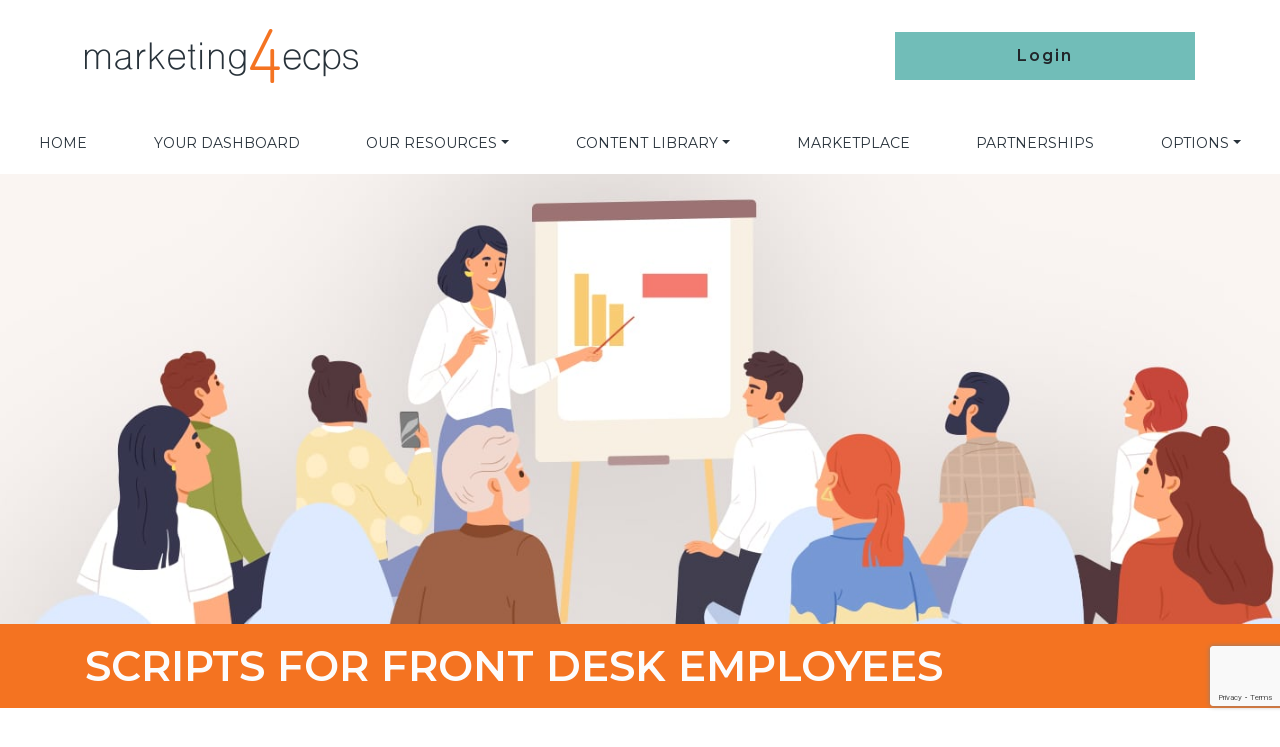

--- FILE ---
content_type: text/html; charset=UTF-8
request_url: https://marketing4ecpshq.com/resource/scripts-for-front-desk-employees/
body_size: 20416
content:
<!DOCTYPE html>
<html dir="ltr" lang="en-US" prefix="og: https://ogp.me/ns#">
<head>
	<meta charset="UTF-8">
	<meta name="viewport" content="width=device-width, initial-scale=1, shrink-to-fit=no">
	<link rel="profile" href="https://gmpg.org/xfn/11">
	<title>Scripts For Front Desk Employees - Marketing4ECPs HQ</title>

		<!-- All in One SEO 4.7.0 - aioseo.com -->
		<meta name="description" content="Reception is the gateway to the practice. Your front desk team generally makes the first and last impression to your patient or customer. Give them the tools they need to success and create a lasting impression and experience by knowing what to say and when. This resource provides scripts that will navigate through appointment scheduling," />
		<meta name="robots" content="max-image-preview:large" />
		<link rel="canonical" href="https://marketing4ecpshq.com/resource/scripts-for-front-desk-employees/" />
		<meta name="generator" content="All in One SEO (AIOSEO) 4.7.0" />
		<meta property="og:locale" content="en_US" />
		<meta property="og:site_name" content="Marketing4ECPs HQ -" />
		<meta property="og:type" content="article" />
		<meta property="og:title" content="Scripts For Front Desk Employees - Marketing4ECPs HQ" />
		<meta property="og:description" content="Reception is the gateway to the practice. Your front desk team generally makes the first and last impression to your patient or customer. Give them the tools they need to success and create a lasting impression and experience by knowing what to say and when. This resource provides scripts that will navigate through appointment scheduling," />
		<meta property="og:url" content="https://marketing4ecpshq.com/resource/scripts-for-front-desk-employees/" />
		<meta property="og:image" content="https://marketing4ecpshq.com/wp-content/uploads/2021/11/marketing4ecps-logo-1.png" />
		<meta property="og:image:secure_url" content="https://marketing4ecpshq.com/wp-content/uploads/2021/11/marketing4ecps-logo-1.png" />
		<meta property="article:published_time" content="2021-01-09T23:24:17+00:00" />
		<meta property="article:modified_time" content="2022-03-15T21:57:44+00:00" />
		<meta name="twitter:card" content="summary" />
		<meta name="twitter:title" content="Scripts For Front Desk Employees - Marketing4ECPs HQ" />
		<meta name="twitter:description" content="Reception is the gateway to the practice. Your front desk team generally makes the first and last impression to your patient or customer. Give them the tools they need to success and create a lasting impression and experience by knowing what to say and when. This resource provides scripts that will navigate through appointment scheduling," />
		<meta name="twitter:image" content="https://marketing4ecpshq.com/wp-content/uploads/2021/11/marketing4ecps-logo-1.png" />
		<script type="application/ld+json" class="aioseo-schema">
			{"@context":"https:\/\/schema.org","@graph":[{"@type":"BreadcrumbList","@id":"https:\/\/marketing4ecpshq.com\/resource\/scripts-for-front-desk-employees\/#breadcrumblist","itemListElement":[{"@type":"ListItem","@id":"https:\/\/marketing4ecpshq.com\/#listItem","position":1,"name":"Home","item":"https:\/\/marketing4ecpshq.com\/","nextItem":"https:\/\/marketing4ecpshq.com\/resource\/scripts-for-front-desk-employees\/#listItem"},{"@type":"ListItem","@id":"https:\/\/marketing4ecpshq.com\/resource\/scripts-for-front-desk-employees\/#listItem","position":2,"name":"Scripts For Front Desk Employees","previousItem":"https:\/\/marketing4ecpshq.com\/#listItem"}]},{"@type":"Organization","@id":"https:\/\/marketing4ecpshq.com\/#organization","name":"Marketing4ECPs HQ","url":"https:\/\/marketing4ecpshq.com\/","logo":{"@type":"ImageObject","url":"https:\/\/marketing4ecpshq.com\/wp-content\/uploads\/2021\/11\/marketing4ecps-logo-1.png","@id":"https:\/\/marketing4ecpshq.com\/resource\/scripts-for-front-desk-employees\/#organizationLogo","width":273,"height":54},"image":{"@id":"https:\/\/marketing4ecpshq.com\/resource\/scripts-for-front-desk-employees\/#organizationLogo"}},{"@type":"WebPage","@id":"https:\/\/marketing4ecpshq.com\/resource\/scripts-for-front-desk-employees\/#webpage","url":"https:\/\/marketing4ecpshq.com\/resource\/scripts-for-front-desk-employees\/","name":"Scripts For Front Desk Employees - Marketing4ECPs HQ","description":"Reception is the gateway to the practice. Your front desk team generally makes the first and last impression to your patient or customer. Give them the tools they need to success and create a lasting impression and experience by knowing what to say and when. This resource provides scripts that will navigate through appointment scheduling,","inLanguage":"en-US","isPartOf":{"@id":"https:\/\/marketing4ecpshq.com\/#website"},"breadcrumb":{"@id":"https:\/\/marketing4ecpshq.com\/resource\/scripts-for-front-desk-employees\/#breadcrumblist"},"datePublished":"2021-01-09T23:24:17-07:00","dateModified":"2022-03-15T14:57:44-07:00"},{"@type":"WebSite","@id":"https:\/\/marketing4ecpshq.com\/#website","url":"https:\/\/marketing4ecpshq.com\/","name":"Marketing4ECPs HQ","inLanguage":"en-US","publisher":{"@id":"https:\/\/marketing4ecpshq.com\/#organization"}}]}
		</script>
		<!-- All in One SEO -->

<link rel='dns-prefetch' href='//data.staticfiles.io' />
<link rel='dns-prefetch' href='//cdnjs.cloudflare.com' />
<link rel='dns-prefetch' href='//fonts.googleapis.com' />
<style id='wp-img-auto-sizes-contain-inline-css'>
img:is([sizes=auto i],[sizes^="auto," i]){contain-intrinsic-size:3000px 1500px}
/*# sourceURL=wp-img-auto-sizes-contain-inline-css */
</style>
<style id='wp-block-library-inline-css'>
:root{--wp-block-synced-color:#7a00df;--wp-block-synced-color--rgb:122,0,223;--wp-bound-block-color:var(--wp-block-synced-color);--wp-editor-canvas-background:#ddd;--wp-admin-theme-color:#007cba;--wp-admin-theme-color--rgb:0,124,186;--wp-admin-theme-color-darker-10:#006ba1;--wp-admin-theme-color-darker-10--rgb:0,107,160.5;--wp-admin-theme-color-darker-20:#005a87;--wp-admin-theme-color-darker-20--rgb:0,90,135;--wp-admin-border-width-focus:2px}@media (min-resolution:192dpi){:root{--wp-admin-border-width-focus:1.5px}}.wp-element-button{cursor:pointer}:root .has-very-light-gray-background-color{background-color:#eee}:root .has-very-dark-gray-background-color{background-color:#313131}:root .has-very-light-gray-color{color:#eee}:root .has-very-dark-gray-color{color:#313131}:root .has-vivid-green-cyan-to-vivid-cyan-blue-gradient-background{background:linear-gradient(135deg,#00d084,#0693e3)}:root .has-purple-crush-gradient-background{background:linear-gradient(135deg,#34e2e4,#4721fb 50%,#ab1dfe)}:root .has-hazy-dawn-gradient-background{background:linear-gradient(135deg,#faaca8,#dad0ec)}:root .has-subdued-olive-gradient-background{background:linear-gradient(135deg,#fafae1,#67a671)}:root .has-atomic-cream-gradient-background{background:linear-gradient(135deg,#fdd79a,#004a59)}:root .has-nightshade-gradient-background{background:linear-gradient(135deg,#330968,#31cdcf)}:root .has-midnight-gradient-background{background:linear-gradient(135deg,#020381,#2874fc)}:root{--wp--preset--font-size--normal:16px;--wp--preset--font-size--huge:42px}.has-regular-font-size{font-size:1em}.has-larger-font-size{font-size:2.625em}.has-normal-font-size{font-size:var(--wp--preset--font-size--normal)}.has-huge-font-size{font-size:var(--wp--preset--font-size--huge)}.has-text-align-center{text-align:center}.has-text-align-left{text-align:left}.has-text-align-right{text-align:right}.has-fit-text{white-space:nowrap!important}#end-resizable-editor-section{display:none}.aligncenter{clear:both}.items-justified-left{justify-content:flex-start}.items-justified-center{justify-content:center}.items-justified-right{justify-content:flex-end}.items-justified-space-between{justify-content:space-between}.screen-reader-text{border:0;clip-path:inset(50%);height:1px;margin:-1px;overflow:hidden;padding:0;position:absolute;width:1px;word-wrap:normal!important}.screen-reader-text:focus{background-color:#ddd;clip-path:none;color:#444;display:block;font-size:1em;height:auto;left:5px;line-height:normal;padding:15px 23px 14px;text-decoration:none;top:5px;width:auto;z-index:100000}html :where(.has-border-color){border-style:solid}html :where([style*=border-top-color]){border-top-style:solid}html :where([style*=border-right-color]){border-right-style:solid}html :where([style*=border-bottom-color]){border-bottom-style:solid}html :where([style*=border-left-color]){border-left-style:solid}html :where([style*=border-width]){border-style:solid}html :where([style*=border-top-width]){border-top-style:solid}html :where([style*=border-right-width]){border-right-style:solid}html :where([style*=border-bottom-width]){border-bottom-style:solid}html :where([style*=border-left-width]){border-left-style:solid}html :where(img[class*=wp-image-]){height:auto;max-width:100%}:where(figure){margin:0 0 1em}html :where(.is-position-sticky){--wp-admin--admin-bar--position-offset:var(--wp-admin--admin-bar--height,0px)}@media screen and (max-width:600px){html :where(.is-position-sticky){--wp-admin--admin-bar--position-offset:0px}}

/*# sourceURL=wp-block-library-inline-css */
</style><style id='global-styles-inline-css'>
:root{--wp--preset--aspect-ratio--square: 1;--wp--preset--aspect-ratio--4-3: 4/3;--wp--preset--aspect-ratio--3-4: 3/4;--wp--preset--aspect-ratio--3-2: 3/2;--wp--preset--aspect-ratio--2-3: 2/3;--wp--preset--aspect-ratio--16-9: 16/9;--wp--preset--aspect-ratio--9-16: 9/16;--wp--preset--color--black: #000000;--wp--preset--color--cyan-bluish-gray: #abb8c3;--wp--preset--color--white: #ffffff;--wp--preset--color--pale-pink: #f78da7;--wp--preset--color--vivid-red: #cf2e2e;--wp--preset--color--luminous-vivid-orange: #ff6900;--wp--preset--color--luminous-vivid-amber: #fcb900;--wp--preset--color--light-green-cyan: #7bdcb5;--wp--preset--color--vivid-green-cyan: #00d084;--wp--preset--color--pale-cyan-blue: #8ed1fc;--wp--preset--color--vivid-cyan-blue: #0693e3;--wp--preset--color--vivid-purple: #9b51e0;--wp--preset--gradient--vivid-cyan-blue-to-vivid-purple: linear-gradient(135deg,rgb(6,147,227) 0%,rgb(155,81,224) 100%);--wp--preset--gradient--light-green-cyan-to-vivid-green-cyan: linear-gradient(135deg,rgb(122,220,180) 0%,rgb(0,208,130) 100%);--wp--preset--gradient--luminous-vivid-amber-to-luminous-vivid-orange: linear-gradient(135deg,rgb(252,185,0) 0%,rgb(255,105,0) 100%);--wp--preset--gradient--luminous-vivid-orange-to-vivid-red: linear-gradient(135deg,rgb(255,105,0) 0%,rgb(207,46,46) 100%);--wp--preset--gradient--very-light-gray-to-cyan-bluish-gray: linear-gradient(135deg,rgb(238,238,238) 0%,rgb(169,184,195) 100%);--wp--preset--gradient--cool-to-warm-spectrum: linear-gradient(135deg,rgb(74,234,220) 0%,rgb(151,120,209) 20%,rgb(207,42,186) 40%,rgb(238,44,130) 60%,rgb(251,105,98) 80%,rgb(254,248,76) 100%);--wp--preset--gradient--blush-light-purple: linear-gradient(135deg,rgb(255,206,236) 0%,rgb(152,150,240) 100%);--wp--preset--gradient--blush-bordeaux: linear-gradient(135deg,rgb(254,205,165) 0%,rgb(254,45,45) 50%,rgb(107,0,62) 100%);--wp--preset--gradient--luminous-dusk: linear-gradient(135deg,rgb(255,203,112) 0%,rgb(199,81,192) 50%,rgb(65,88,208) 100%);--wp--preset--gradient--pale-ocean: linear-gradient(135deg,rgb(255,245,203) 0%,rgb(182,227,212) 50%,rgb(51,167,181) 100%);--wp--preset--gradient--electric-grass: linear-gradient(135deg,rgb(202,248,128) 0%,rgb(113,206,126) 100%);--wp--preset--gradient--midnight: linear-gradient(135deg,rgb(2,3,129) 0%,rgb(40,116,252) 100%);--wp--preset--font-size--small: 13px;--wp--preset--font-size--medium: 20px;--wp--preset--font-size--large: 36px;--wp--preset--font-size--x-large: 42px;--wp--preset--spacing--20: 0.44rem;--wp--preset--spacing--30: 0.67rem;--wp--preset--spacing--40: 1rem;--wp--preset--spacing--50: 1.5rem;--wp--preset--spacing--60: 2.25rem;--wp--preset--spacing--70: 3.38rem;--wp--preset--spacing--80: 5.06rem;--wp--preset--shadow--natural: 6px 6px 9px rgba(0, 0, 0, 0.2);--wp--preset--shadow--deep: 12px 12px 50px rgba(0, 0, 0, 0.4);--wp--preset--shadow--sharp: 6px 6px 0px rgba(0, 0, 0, 0.2);--wp--preset--shadow--outlined: 6px 6px 0px -3px rgb(255, 255, 255), 6px 6px rgb(0, 0, 0);--wp--preset--shadow--crisp: 6px 6px 0px rgb(0, 0, 0);}:where(.is-layout-flex){gap: 0.5em;}:where(.is-layout-grid){gap: 0.5em;}body .is-layout-flex{display: flex;}.is-layout-flex{flex-wrap: wrap;align-items: center;}.is-layout-flex > :is(*, div){margin: 0;}body .is-layout-grid{display: grid;}.is-layout-grid > :is(*, div){margin: 0;}:where(.wp-block-columns.is-layout-flex){gap: 2em;}:where(.wp-block-columns.is-layout-grid){gap: 2em;}:where(.wp-block-post-template.is-layout-flex){gap: 1.25em;}:where(.wp-block-post-template.is-layout-grid){gap: 1.25em;}.has-black-color{color: var(--wp--preset--color--black) !important;}.has-cyan-bluish-gray-color{color: var(--wp--preset--color--cyan-bluish-gray) !important;}.has-white-color{color: var(--wp--preset--color--white) !important;}.has-pale-pink-color{color: var(--wp--preset--color--pale-pink) !important;}.has-vivid-red-color{color: var(--wp--preset--color--vivid-red) !important;}.has-luminous-vivid-orange-color{color: var(--wp--preset--color--luminous-vivid-orange) !important;}.has-luminous-vivid-amber-color{color: var(--wp--preset--color--luminous-vivid-amber) !important;}.has-light-green-cyan-color{color: var(--wp--preset--color--light-green-cyan) !important;}.has-vivid-green-cyan-color{color: var(--wp--preset--color--vivid-green-cyan) !important;}.has-pale-cyan-blue-color{color: var(--wp--preset--color--pale-cyan-blue) !important;}.has-vivid-cyan-blue-color{color: var(--wp--preset--color--vivid-cyan-blue) !important;}.has-vivid-purple-color{color: var(--wp--preset--color--vivid-purple) !important;}.has-black-background-color{background-color: var(--wp--preset--color--black) !important;}.has-cyan-bluish-gray-background-color{background-color: var(--wp--preset--color--cyan-bluish-gray) !important;}.has-white-background-color{background-color: var(--wp--preset--color--white) !important;}.has-pale-pink-background-color{background-color: var(--wp--preset--color--pale-pink) !important;}.has-vivid-red-background-color{background-color: var(--wp--preset--color--vivid-red) !important;}.has-luminous-vivid-orange-background-color{background-color: var(--wp--preset--color--luminous-vivid-orange) !important;}.has-luminous-vivid-amber-background-color{background-color: var(--wp--preset--color--luminous-vivid-amber) !important;}.has-light-green-cyan-background-color{background-color: var(--wp--preset--color--light-green-cyan) !important;}.has-vivid-green-cyan-background-color{background-color: var(--wp--preset--color--vivid-green-cyan) !important;}.has-pale-cyan-blue-background-color{background-color: var(--wp--preset--color--pale-cyan-blue) !important;}.has-vivid-cyan-blue-background-color{background-color: var(--wp--preset--color--vivid-cyan-blue) !important;}.has-vivid-purple-background-color{background-color: var(--wp--preset--color--vivid-purple) !important;}.has-black-border-color{border-color: var(--wp--preset--color--black) !important;}.has-cyan-bluish-gray-border-color{border-color: var(--wp--preset--color--cyan-bluish-gray) !important;}.has-white-border-color{border-color: var(--wp--preset--color--white) !important;}.has-pale-pink-border-color{border-color: var(--wp--preset--color--pale-pink) !important;}.has-vivid-red-border-color{border-color: var(--wp--preset--color--vivid-red) !important;}.has-luminous-vivid-orange-border-color{border-color: var(--wp--preset--color--luminous-vivid-orange) !important;}.has-luminous-vivid-amber-border-color{border-color: var(--wp--preset--color--luminous-vivid-amber) !important;}.has-light-green-cyan-border-color{border-color: var(--wp--preset--color--light-green-cyan) !important;}.has-vivid-green-cyan-border-color{border-color: var(--wp--preset--color--vivid-green-cyan) !important;}.has-pale-cyan-blue-border-color{border-color: var(--wp--preset--color--pale-cyan-blue) !important;}.has-vivid-cyan-blue-border-color{border-color: var(--wp--preset--color--vivid-cyan-blue) !important;}.has-vivid-purple-border-color{border-color: var(--wp--preset--color--vivid-purple) !important;}.has-vivid-cyan-blue-to-vivid-purple-gradient-background{background: var(--wp--preset--gradient--vivid-cyan-blue-to-vivid-purple) !important;}.has-light-green-cyan-to-vivid-green-cyan-gradient-background{background: var(--wp--preset--gradient--light-green-cyan-to-vivid-green-cyan) !important;}.has-luminous-vivid-amber-to-luminous-vivid-orange-gradient-background{background: var(--wp--preset--gradient--luminous-vivid-amber-to-luminous-vivid-orange) !important;}.has-luminous-vivid-orange-to-vivid-red-gradient-background{background: var(--wp--preset--gradient--luminous-vivid-orange-to-vivid-red) !important;}.has-very-light-gray-to-cyan-bluish-gray-gradient-background{background: var(--wp--preset--gradient--very-light-gray-to-cyan-bluish-gray) !important;}.has-cool-to-warm-spectrum-gradient-background{background: var(--wp--preset--gradient--cool-to-warm-spectrum) !important;}.has-blush-light-purple-gradient-background{background: var(--wp--preset--gradient--blush-light-purple) !important;}.has-blush-bordeaux-gradient-background{background: var(--wp--preset--gradient--blush-bordeaux) !important;}.has-luminous-dusk-gradient-background{background: var(--wp--preset--gradient--luminous-dusk) !important;}.has-pale-ocean-gradient-background{background: var(--wp--preset--gradient--pale-ocean) !important;}.has-electric-grass-gradient-background{background: var(--wp--preset--gradient--electric-grass) !important;}.has-midnight-gradient-background{background: var(--wp--preset--gradient--midnight) !important;}.has-small-font-size{font-size: var(--wp--preset--font-size--small) !important;}.has-medium-font-size{font-size: var(--wp--preset--font-size--medium) !important;}.has-large-font-size{font-size: var(--wp--preset--font-size--large) !important;}.has-x-large-font-size{font-size: var(--wp--preset--font-size--x-large) !important;}
/*# sourceURL=global-styles-inline-css */
</style>

<style id='classic-theme-styles-inline-css'>
/*! This file is auto-generated */
.wp-block-button__link{color:#fff;background-color:#32373c;border-radius:9999px;box-shadow:none;text-decoration:none;padding:calc(.667em + 2px) calc(1.333em + 2px);font-size:1.125em}.wp-block-file__button{background:#32373c;color:#fff;text-decoration:none}
/*# sourceURL=/wp-includes/css/classic-themes.min.css */
</style>
<link rel='stylesheet' id='wp-bootstrap-blocks-styles-css' href='https://marketing4ecpshq.com/wp-content/plugins/wp-bootstrap-blocks/build/style-index.css?ver=5.2.0' media='all' />
<link rel='stylesheet' id='custom-bootstrap-components-css' href='https://marketing4ecpshq.com/wp-content/plugins/bootstrap-components-master/css/global.css?ver=6.9' media='all' />
<link rel='stylesheet' id='custom-bootstrap-components-hover-css' href='https://marketing4ecpshq.com/wp-content/plugins/bootstrap-components-master/css/hover.css?ver=6.9' media='all' />
<link rel='stylesheet' id='animate-css-css' href='//cdnjs.cloudflare.com/ajax/libs/animate.css/3.7.0/animate.min.css?ver=6.9' media='all' />
<link rel='stylesheet' id='ecps-pop-up-css' href='https://marketing4ecpshq.com/wp-content/plugins/ecps-pop-up-master/public/css/ecps-pop-up-public.css?ver=1.0.1' media='all' />
<link rel='stylesheet' id='understrap-styles-css' href='https://marketing4ecpshq.com/wp-content/uploads/2023/10/styles-bundle-12.css?ver=6.9' media='all' />
<link rel='stylesheet' id='custom-css' href='https://fonts.googleapis.com/css2?family=Montserrat%3Awght%40400%3B600&#038;display=swap&#038;ver=6.9' media='all' />
<link rel='stylesheet' id='ashley_dw_css-css' href='https://cdnjs.cloudflare.com/ajax/libs/ekko-lightbox/5.3.0/ekko-lightbox.css?ver=6.9' media='all' />
<link rel='stylesheet' id='slick-css' href='https://cdnjs.cloudflare.com/ajax/libs/slick-carousel/1.8.1/slick.min.css?ver=6.9' media='all' />
<link rel='stylesheet' id='slick-theme-css' href='https://cdnjs.cloudflare.com/ajax/libs/slick-carousel/1.8.1/slick-theme.min.css?ver=6.9' media='all' />
<link rel='stylesheet' id='um_modal-css' href='https://marketing4ecpshq.com/wp-content/plugins/ultimate-member/assets/css/um-modal.min.css?ver=2.8.6' media='all' />
<link rel='stylesheet' id='um_ui-css' href='https://marketing4ecpshq.com/wp-content/plugins/ultimate-member/assets/libs/jquery-ui/jquery-ui.min.css?ver=1.13.2' media='all' />
<link rel='stylesheet' id='um_tipsy-css' href='https://marketing4ecpshq.com/wp-content/plugins/ultimate-member/assets/libs/tipsy/tipsy.min.css?ver=1.0.0a' media='all' />
<link rel='stylesheet' id='um_raty-css' href='https://marketing4ecpshq.com/wp-content/plugins/ultimate-member/assets/libs/raty/um-raty.min.css?ver=2.6.0' media='all' />
<link rel='stylesheet' id='select2-css' href='https://marketing4ecpshq.com/wp-content/plugins/ultimate-member/assets/libs/select2/select2.min.css?ver=4.0.13' media='all' />
<link rel='stylesheet' id='um_fileupload-css' href='https://marketing4ecpshq.com/wp-content/plugins/ultimate-member/assets/css/um-fileupload.min.css?ver=2.8.6' media='all' />
<link rel='stylesheet' id='um_confirm-css' href='https://marketing4ecpshq.com/wp-content/plugins/ultimate-member/assets/libs/um-confirm/um-confirm.min.css?ver=1.0' media='all' />
<link rel='stylesheet' id='um_datetime-css' href='https://marketing4ecpshq.com/wp-content/plugins/ultimate-member/assets/libs/pickadate/default.min.css?ver=3.6.2' media='all' />
<link rel='stylesheet' id='um_datetime_date-css' href='https://marketing4ecpshq.com/wp-content/plugins/ultimate-member/assets/libs/pickadate/default.date.min.css?ver=3.6.2' media='all' />
<link rel='stylesheet' id='um_datetime_time-css' href='https://marketing4ecpshq.com/wp-content/plugins/ultimate-member/assets/libs/pickadate/default.time.min.css?ver=3.6.2' media='all' />
<link rel='stylesheet' id='um_fonticons_ii-css' href='https://marketing4ecpshq.com/wp-content/plugins/ultimate-member/assets/libs/legacy/fonticons/fonticons-ii.min.css?ver=2.8.6' media='all' />
<link rel='stylesheet' id='um_fonticons_fa-css' href='https://marketing4ecpshq.com/wp-content/plugins/ultimate-member/assets/libs/legacy/fonticons/fonticons-fa.min.css?ver=2.8.6' media='all' />
<link rel='stylesheet' id='um_fontawesome-css' href='https://marketing4ecpshq.com/wp-content/plugins/ultimate-member/assets/css/um-fontawesome.min.css?ver=6.5.2' media='all' />
<link rel='stylesheet' id='um_common-css' href='https://marketing4ecpshq.com/wp-content/plugins/ultimate-member/assets/css/common.min.css?ver=2.8.6' media='all' />
<link rel='stylesheet' id='um_responsive-css' href='https://marketing4ecpshq.com/wp-content/plugins/ultimate-member/assets/css/um-responsive.min.css?ver=2.8.6' media='all' />
<link rel='stylesheet' id='um_styles-css' href='https://marketing4ecpshq.com/wp-content/plugins/ultimate-member/assets/css/um-styles.min.css?ver=2.8.6' media='all' />
<link rel='stylesheet' id='um_crop-css' href='https://marketing4ecpshq.com/wp-content/plugins/ultimate-member/assets/libs/cropper/cropper.min.css?ver=1.6.1' media='all' />
<link rel='stylesheet' id='um_profile-css' href='https://marketing4ecpshq.com/wp-content/plugins/ultimate-member/assets/css/um-profile.min.css?ver=2.8.6' media='all' />
<link rel='stylesheet' id='um_account-css' href='https://marketing4ecpshq.com/wp-content/plugins/ultimate-member/assets/css/um-account.min.css?ver=2.8.6' media='all' />
<link rel='stylesheet' id='um_misc-css' href='https://marketing4ecpshq.com/wp-content/plugins/ultimate-member/assets/css/um-misc.min.css?ver=2.8.6' media='all' />
<link rel='stylesheet' id='um_default_css-css' href='https://marketing4ecpshq.com/wp-content/plugins/ultimate-member/assets/css/um-old-default.min.css?ver=2.8.6' media='all' />
<link rel='stylesheet' id='wp-block-paragraph-css' href='https://marketing4ecpshq.com/wp-includes/blocks/paragraph/style.min.css?ver=6.9' media='all' />
<script src="https://marketing4ecpshq.com/wp-includes/js/jquery/jquery.min.js?ver=3.7.1" id="jquery-core-js"></script>
<script src="https://marketing4ecpshq.com/wp-includes/js/jquery/jquery-migrate.min.js?ver=3.4.1" id="jquery-migrate-js"></script>
<script src="https://data.staticfiles.io/accounts/556f935e-bb586b-08d9d0/load.js?ver=6.9" id="ActiveDEMAND-Track-js"></script>
<script src="https://marketing4ecpshq.com/wp-content/plugins/ecps-pop-up-master/public/js/ecps-pop-up-public.js?ver=1.0.1" id="ecps-pop-up-js"></script>
<script src="https://marketing4ecpshq.com/wp-content/themes/customstrap/js/custom.js?ver=1769100537" id="custom-js"></script>
<script id="example-ajax-script-js-extra">
var example_ajax_obj = {"ajaxurl":"https://marketing4ecpshq.com/wp-admin/admin-ajax.php"};
//# sourceURL=example-ajax-script-js-extra
</script>
<script src="https://marketing4ecpshq.com/wp-content/themes/customstrap/js/my-ajax-script.js?ver=6.9" id="example-ajax-script-js"></script>
<script src="https://marketing4ecpshq.com/wp-content/plugins/ultimate-member/assets/js/um-gdpr.min.js?ver=2.8.6" id="um-gdpr-js"></script>
<link rel="https://api.w.org/" href="https://marketing4ecpshq.com/wp-json/" /><link rel="alternate" title="JSON" type="application/json" href="https://marketing4ecpshq.com/wp-json/wp/v2/resource/3588" /><style>:root {
			--lazy-loader-animation-duration: 300ms;
		}
		  
		.lazyload {
	display: block;
}

.lazyload,
        .lazyloading {
			opacity: 0;
		}


		.lazyloaded {
			opacity: 1;
			transition: opacity 300ms;
			transition: opacity var(--lazy-loader-animation-duration);
		}.lazyloading {
	color: transparent;
	opacity: 1;
	transition: opacity 300ms;
	transition: opacity var(--lazy-loader-animation-duration);
	background: url("data:image/svg+xml,%3Csvg%20width%3D%2244%22%20height%3D%2244%22%20xmlns%3D%22http%3A%2F%2Fwww.w3.org%2F2000%2Fsvg%22%20stroke%3D%22%2371bdb8%22%3E%3Cg%20fill%3D%22none%22%20fill-rule%3D%22evenodd%22%20stroke-width%3D%222%22%3E%3Ccircle%20cx%3D%2222%22%20cy%3D%2222%22%20r%3D%221%22%3E%3Canimate%20attributeName%3D%22r%22%20begin%3D%220s%22%20dur%3D%221.8s%22%20values%3D%221%3B%2020%22%20calcMode%3D%22spline%22%20keyTimes%3D%220%3B%201%22%20keySplines%3D%220.165%2C%200.84%2C%200.44%2C%201%22%20repeatCount%3D%22indefinite%22%2F%3E%3Canimate%20attributeName%3D%22stroke-opacity%22%20begin%3D%220s%22%20dur%3D%221.8s%22%20values%3D%221%3B%200%22%20calcMode%3D%22spline%22%20keyTimes%3D%220%3B%201%22%20keySplines%3D%220.3%2C%200.61%2C%200.355%2C%201%22%20repeatCount%3D%22indefinite%22%2F%3E%3C%2Fcircle%3E%3Ccircle%20cx%3D%2222%22%20cy%3D%2222%22%20r%3D%221%22%3E%3Canimate%20attributeName%3D%22r%22%20begin%3D%22-0.9s%22%20dur%3D%221.8s%22%20values%3D%221%3B%2020%22%20calcMode%3D%22spline%22%20keyTimes%3D%220%3B%201%22%20keySplines%3D%220.165%2C%200.84%2C%200.44%2C%201%22%20repeatCount%3D%22indefinite%22%2F%3E%3Canimate%20attributeName%3D%22stroke-opacity%22%20begin%3D%22-0.9s%22%20dur%3D%221.8s%22%20values%3D%221%3B%200%22%20calcMode%3D%22spline%22%20keyTimes%3D%220%3B%201%22%20keySplines%3D%220.3%2C%200.61%2C%200.355%2C%201%22%20repeatCount%3D%22indefinite%22%2F%3E%3C%2Fcircle%3E%3C%2Fg%3E%3C%2Fsvg%3E") no-repeat;
	background-size: 2em 2em;
	background-position: center center;
}

.lazyloaded {
	animation-name: loaded;
	animation-duration: 300ms;
	animation-duration: var(--lazy-loader-animation-duration);
	transition: none;
}

@keyframes loaded {
	from {
		opacity: 0;
	}

	to {
		opacity: 1;
	}
}</style><noscript><style>.lazyload { display: none; } .lazyload[class*="lazy-loader-background-element-"] { display: block; opacity: 1; }</style></noscript>            <!-- Google Tag Manager -->
            <script>(function(w,d,s,l,i){w[l]=w[l]||[];w[l].push({'gtm.start':
            new Date().getTime(),event:'gtm.js'});var f=d.getElementsByTagName(s)[0],
            j=d.createElement(s),dl=l!='dataLayer'?'&l='+l:'';j.async=true;j.src=
            'https://www.googletagmanager.com/gtm.js?id='+i+dl;f.parentNode.insertBefore(j,f);
            })(window,document,'script','dataLayer','GTM-TTZNL5N');</script>
            <!-- End Google Tag Manager -->
        		<style type="text/css">
			.um_request_name {
				display: none !important;
			}
		</style>
	 <meta name="mobile-web-app-capable" content="yes">
<meta name="apple-mobile-web-app-capable" content="yes">
<meta name="apple-mobile-web-app-title" content="Marketing4ECPs HQ - ">
<link rel="icon" href="https://marketing4ecpshq.com/wp-content/uploads/2021/11/Marketing4ECPs-favicon-150x150.png" sizes="32x32" />
<link rel="icon" href="https://marketing4ecpshq.com/wp-content/uploads/2021/11/Marketing4ECPs-favicon-300x300.png" sizes="192x192" />
<link rel="apple-touch-icon" href="https://marketing4ecpshq.com/wp-content/uploads/2021/11/Marketing4ECPs-favicon-300x300.png" />
<meta name="msapplication-TileImage" content="https://marketing4ecpshq.com/wp-content/uploads/2021/11/Marketing4ECPs-favicon-300x300.png" />
<link rel='stylesheet' id='um-recaptcha-css' href='https://marketing4ecpshq.com/wp-content/plugins/um-recaptcha/assets/css/um-recaptcha.min.css?ver=2.3.7' media='all' />
</head>

<body class="wp-singular resource-template-default single single-resource postid-3588 wp-custom-logo wp-embed-responsive wp-theme-understrap wp-child-theme-customstrap customstrap_header_navbar_position_">
        <!-- Google Tag Manager (noscript) -->
        <noscript><iframe src="https://www.googletagmanager.com/ns.html?id=GTM-TTZNL5N"
        height="0" width="0" style="display:none;visibility:hidden"></iframe></noscript>
        <!-- End Google Tag Manager (noscript) -->
        
<div class="site" id="page">

		
	<div class="logo-area py-4 d-none d-lg-block">
	<div class="container">
		<div class="row">
			<div class="col-md-6">
				<div id="logo-tagline-wrap" class="logo-tagline-wrap">
	<!-- Your site title as branding in the menu -->
	<a href="https://marketing4ecpshq.com/" class="navbar-brand custom-logo-link" rel="home"><img width="273" height="54" src="https://marketing4ecpshq.com/wp-content/uploads/2021/11/marketing4ecps-logo-1.png" class="img-fluid" alt="Marketing4ECPs HQ" decoding="async" /></a><!-- end custom logo -->


	</div>			</div>
			<div class="col-md-6 d-flex align-items-center justify-content-end">
								<a href="/login/" class="btn btn-primary">Login</a>
							</div>
		</div>
	</div>
</div>	<!-- ******************* The Navbar Area ******************* -->
	<div id="wrapper-navbar" itemscope itemtype="http://schema.org/WebSite">

		<a class="skip-link sr-only sr-only-focusable" href="#content">Skip to content</a>

		<nav class="navbar navbar-expand-lg  navbar-dark bg-transparent">

					<div class="container" >
		
				<div id="logo-tagline-wrap" class="logo-tagline-wrap">
	<!-- Your site title as branding in the menu -->
	<a href="https://marketing4ecpshq.com/" class="navbar-brand custom-logo-link" rel="home"><img width="273" height="54" src="https://marketing4ecpshq.com/wp-content/uploads/2021/11/marketing4ecps-logo-1.png" class="img-fluid" alt="Marketing4ECPs HQ" decoding="async" /></a><!-- end custom logo -->


	</div>
				<button class="navbar-toggler" type="button" data-toggle="collapse" data-target="#navbarNavDropdown" aria-controls="navbarNavDropdown" aria-expanded="false" aria-label="Toggle navigation">
					<div class="hamburger" id="hamburger-1">
					  <span class="line"></span>
					  <span class="line"></span>
					  <span class="line"></span>
					</div>
				</button>

				<!-- The WordPress Menu goes here -->
				<div id="navbarNavDropdown" class="collapse navbar-collapse"><ul id="main-menu" class="navbar-nav d-flex justify-content-between w-100"><li role="menuitem" itemscope="itemscope" itemtype="https://www.schema.org/SiteNavigationElement" id="menu-item-4643" class="menu-item menu-item-type-post_type menu-item-object-page menu-item-home menu-item-4643 nav-item"><a title="Home" href="https://marketing4ecpshq.com/" class="nav-link">Home</a></li>
<li role="menuitem" itemscope="itemscope" itemtype="https://www.schema.org/SiteNavigationElement" id="menu-item-4678" class="menu-item menu-item-type-post_type menu-item-object-page menu-item-4678 nav-item"><a title="Your Dashboard" href="https://marketing4ecpshq.com/dashboard/" class="nav-link">Your Dashboard</a></li>
<li role="menuitem" itemscope="itemscope" itemtype="https://www.schema.org/SiteNavigationElement" id="menu-item-4677" class="menu-item menu-item-type-custom menu-item-object-custom menu-item-has-children dropdown menu-item-4677 nav-item"><a title="Our Resources" href="#" data-toggle="dropdown" aria-haspopup="true" aria-expanded="false" class="dropdown-toggle nav-link" id="menu-item-dropdown-4677">Our Resources</a>
<ul class="dropdown-menu" aria-labelledby="menu-item-dropdown-4677" role="menu">
	<li role="menuitem" itemscope="itemscope" itemtype="https://www.schema.org/SiteNavigationElement" id="menu-item-5003" class="menu-item menu-item-type-post_type menu-item-object-page menu-item-5003 nav-item"><a title="Masterclasses" href="https://marketing4ecpshq.com/masterclasses/" class="dropdown-item">Masterclasses</a></li>
	<li role="menuitem" itemscope="itemscope" itemtype="https://www.schema.org/SiteNavigationElement" id="menu-item-4801" class="menu-item menu-item-type-post_type menu-item-object-page current_page_parent menu-item-4801 nav-item"><a title="Training" href="https://marketing4ecpshq.com/training/" class="dropdown-item">Training</a></li>
	<li role="menuitem" itemscope="itemscope" itemtype="https://www.schema.org/SiteNavigationElement" id="menu-item-5001" class="menu-item menu-item-type-post_type menu-item-object-page menu-item-5001 nav-item"><a title="eGuides" href="https://marketing4ecpshq.com/e-guides/" class="dropdown-item">eGuides</a></li>
	<li role="menuitem" itemscope="itemscope" itemtype="https://www.schema.org/SiteNavigationElement" id="menu-item-5000" class="menu-item menu-item-type-post_type menu-item-object-page menu-item-5000 nav-item"><a title="Webinars" href="https://marketing4ecpshq.com/webinars/" class="dropdown-item">Webinars</a></li>
</ul>
</li>
<li role="menuitem" itemscope="itemscope" itemtype="https://www.schema.org/SiteNavigationElement" id="menu-item-5234" class="menu-item menu-item-type-custom menu-item-object-custom menu-item-has-children dropdown menu-item-5234 nav-item"><a title="Content Library" href="#" data-toggle="dropdown" aria-haspopup="true" aria-expanded="false" class="dropdown-toggle nav-link" id="menu-item-dropdown-5234">Content Library</a>
<ul class="dropdown-menu" aria-labelledby="menu-item-dropdown-5234" role="menu">
	<li role="menuitem" itemscope="itemscope" itemtype="https://www.schema.org/SiteNavigationElement" id="menu-item-4646" class="menu-item menu-item-type-post_type menu-item-object-page menu-item-4646 nav-item"><a title="Social Library" href="https://marketing4ecpshq.com/social-library/" class="dropdown-item">Social Library</a></li>
	<li role="menuitem" itemscope="itemscope" itemtype="https://www.schema.org/SiteNavigationElement" id="menu-item-5235" class="menu-item menu-item-type-post_type menu-item-object-page menu-item-5235 nav-item"><a title="Branded Videos" href="https://marketing4ecpshq.com/branded-videos/" class="dropdown-item">Branded Videos</a></li>
</ul>
</li>
<li role="menuitem" itemscope="itemscope" itemtype="https://www.schema.org/SiteNavigationElement" id="menu-item-5004" class="menu-item menu-item-type-post_type menu-item-object-page menu-item-5004 nav-item"><a title="Marketplace" href="https://marketing4ecpshq.com/marketplace/" class="nav-link">Marketplace</a></li>
<li role="menuitem" itemscope="itemscope" itemtype="https://www.schema.org/SiteNavigationElement" id="menu-item-4644" class="menu-item menu-item-type-post_type menu-item-object-page menu-item-4644 nav-item"><a title="View Our Partners" href="https://marketing4ecpshq.com/partnerships/" class="nav-link">Partnerships</a></li>
<li role="menuitem" itemscope="itemscope" itemtype="https://www.schema.org/SiteNavigationElement" id="menu-item-5005" class="menu-item menu-item-type-custom menu-item-object-custom menu-item-has-children dropdown menu-item-5005 nav-item"><a title="Options" href="#" data-toggle="dropdown" aria-haspopup="true" aria-expanded="false" class="dropdown-toggle nav-link" id="menu-item-dropdown-5005">Options</a>
<ul class="dropdown-menu" aria-labelledby="menu-item-dropdown-5005" role="menu">
	<li role="menuitem" itemscope="itemscope" itemtype="https://www.schema.org/SiteNavigationElement" id="menu-item-4680" class="menu-item menu-item-type-post_type menu-item-object-page menu-item-4680 nav-item"><a title="Contact Us" href="https://marketing4ecpshq.com/contact-us/" class="dropdown-item">Contact Us</a></li>
	<li role="menuitem" itemscope="itemscope" itemtype="https://www.schema.org/SiteNavigationElement" id="menu-item-5006" class="menu-item menu-item-type-post_type menu-item-object-page menu-item-5006 nav-item"><a title="Account" href="https://marketing4ecpshq.com/account/" class="dropdown-item">Account</a></li>
	<li role="menuitem" itemscope="itemscope" itemtype="https://www.schema.org/SiteNavigationElement" id="menu-item-5008" class="menu-item menu-item-type-post_type menu-item-object-page menu-item-5008 nav-item"><a title="Login" href="https://marketing4ecpshq.com/login/" class="dropdown-item">Login</a></li>
</ul>
</li>
</ul></div>						</div><!-- .container -->
			
		</nav><!-- .site-navigation -->

	</div><!-- #wrapper-navbar end -->
	
<div id="content"> <!-- START SR Anchor Link -->


			<div
		 class="hero other-hero lazyload"
	     style="min-height: 450px"
		 data-bg="https://marketing4ecpshq.com/wp-content/uploads/2022/05/membershipprtal-4ecps-training.jpg"
		></div>
		<div class="page-title py-3 bg-secondary">
		<div class="container">
			<div class="row">
				<div class="col-12">
					<h1 class="text-light mb-0">
						                                                            Scripts For Front Desk Employees                                                    					</h1>
				</div>
			</div>
		</div>
	</div>


<section class="login-section my-5">
	<div class="container">
		<div class="row">
			<div class="col-12">
				<h2 class="text-center">Please login to view this page</h2>
				
<div class="um um-login um-4197">
	<div class="um-form">
		<form method="post" action="" autocomplete="off">
			<div class="um-row _um_row_1 " style="margin: 0 0 30px 0;"><div class="um-col-1"><div  id="um_field_4197_username" class="um-field um-field-text  um-field-username um-field-text um-field-type_text" data-key="username"><div class="um-field-label"><label for="username-4197">Username or E-mail</label><div class="um-clear"></div></div><div class="um-field-area"><input  autocomplete="off" class="um-form-field valid " type="text" name="username-4197" id="username-4197" value="" placeholder="" data-validate="unique_username_or_email" data-key="username"  aria-invalid="false" />

						</div></div><div  id="um_field_4197_user_password" class="um-field um-field-password  um-field-user_password um-field-password um-field-type_password" data-key="user_password"><div class="um-field-label"><label for="user_password-4197">Password</label><div class="um-clear"></div></div><div class="um-field-area"><input class="um-form-field valid " type="password" name="user_password-4197" id="user_password-4197" value="" placeholder="" data-validate="" data-key="user_password"  aria-invalid="false" />

							</div></div></div></div>		<input type="hidden" name="form_id" id="form_id_4197" value="4197" />
	
	<p class="um_request_name">
		<label for="um_request_4197">Only fill in if you are not human</label>
		<input type="hidden" name="um_request" id="um_request_4197" class="input" value="" size="25" autocomplete="off" />
	</p>

	<input type="hidden" name="redirect_to" id="redirect_to" value="https://marketing4ecpshq.com/resource/scripts-for-front-desk-employees/" /><input type="hidden" id="_wpnonce" name="_wpnonce" value="1745fd1f3d" /><input type="hidden" name="_wp_http_referer" value="/resource/scripts-for-front-desk-employees/" />
<div class="g-recaptcha" id="um-4197" data-mode="login"></div>


	<div class="um-col-alt">

		

			<div class="um-field um-field-c">
				<div class="um-field-area">
					<label class="um-field-checkbox">
						<input type="checkbox" name="rememberme" value="1"  />
						<span class="um-field-checkbox-state"><i class="um-icon-android-checkbox-outline-blank"></i></span>
						<span class="um-field-checkbox-option"> Keep me signed in</span>
					</label>
				</div>
			</div>

						<div class="um-clear"></div>
		
			<div class="um-center">
				<input type="submit" value="Login" class="um-button" id="um-submit-btn" />
			</div>

		
		<div class="um-clear"></div>

	</div>

	
	<div class="um-col-alt-b">
		<a href="https://marketing4ecpshq.com/password-reset/" class="um-link-alt">
			Forgot your password?		</a>
	</div>

			</form>
	</div>
</div>
<style>
			.um-4197.um {
			max-width: 450px;
		}
		</style>
			</div>
		</div>
	</div>
</section>


<section
		 id="services-section"
		 class="services lazyload"
		 data-bg=""
>
	<div class="container">
		<div class="row justify-content-center">
			<div class="col-10">
				<h2 class="text-center">Here's What's in This Portal and Included in Your Membership</h2>
			</div>
		</div>
	</div>
			<div class="container-fluid">
			<div class="row">
									<div class="col-sm-6 col-lg-3 my-md-4 my-2">
						<div class="service-wrapper">
														<a
							   class="button"
							   href="/social-library/"
							   target="_self"
							>
																	<div class="service-img text-center mx-auto">
										<img
											 src="https://marketing4ecpshq.com/wp-content/uploads/2021/12/membershipportal-marketing4ecps-hp2021-whatsincluded-icon-socialmedia.png"
											 alt=""
											 class="lazyload shadow"
										/>
									</div>
															</a>
													<h3 class="text-center text-uppercase mt-3 service-heading mx-auto">Social Media Library</h3>
						</div>
					</div>
									<div class="col-sm-6 col-lg-3 my-md-4 my-2">
						<div class="service-wrapper">
														<a
							   class="button"
							   href="/training/"
							   target="_self"
							>
																	<div class="service-img text-center mx-auto">
										<img
											 src="https://marketing4ecpshq.com/wp-content/uploads/2021/12/membershipportal-marketing4ecps-hp2021-whatsincluded-icon-training.png"
											 alt=""
											 class="lazyload shadow"
										/>
									</div>
															</a>
													<h3 class="text-center text-uppercase mt-3 service-heading mx-auto">Training Material</h3>
						</div>
					</div>
									<div class="col-sm-6 col-lg-3 my-md-4 my-2">
						<div class="service-wrapper">
														<a
							   class="button"
							   href="/webinars/"
							   target="_self"
							>
																	<div class="service-img text-center mx-auto">
										<img
											 src="https://marketing4ecpshq.com/wp-content/uploads/2021/12/membershipportal-marketing4ecps-hp2021-whatsincluded-icon-webinars.png"
											 alt=""
											 class="lazyload shadow"
										/>
									</div>
															</a>
													<h3 class="text-center text-uppercase mt-3 service-heading mx-auto">Webinars</h3>
						</div>
					</div>
									<div class="col-sm-6 col-lg-3 my-md-4 my-2">
						<div class="service-wrapper">
														<a
							   class="button"
							   href="/masterclasses/"
							   target="_self"
							>
																	<div class="service-img text-center mx-auto">
										<img
											 src="https://marketing4ecpshq.com/wp-content/uploads/2021/12/membershipportal-marketing4ecps-hp2021-whatsincluded-icon-masterclass.png"
											 alt=""
											 class="lazyload shadow"
										/>
									</div>
															</a>
													<h3 class="text-center text-uppercase mt-3 service-heading mx-auto">Masterclasses</h3>
						</div>
					</div>
									<div class="col-sm-6 col-lg-3 my-md-4 my-2">
						<div class="service-wrapper">
														<a
							   class="button"
							   href="/e-guides/"
							   target="_self"
							>
																	<div class="service-img text-center mx-auto">
										<img
											 src="https://marketing4ecpshq.com/wp-content/uploads/2021/12/membershipportal-marketing4ecps-hp2021-whatsincluded-icon-eguides.png"
											 alt=""
											 class="lazyload shadow"
										/>
									</div>
															</a>
													<h3 class="text-center text-uppercase mt-3 service-heading mx-auto">E-Guides</h3>
						</div>
					</div>
									<div class="col-sm-6 col-lg-3 my-md-4 my-2">
						<div class="service-wrapper">
														<a
							   class="button"
							   href="/branded-videos/"
							   target="_self"
							>
																	<div class="service-img text-center mx-auto">
										<img
											 src="https://marketing4ecpshq.com/wp-content/uploads/2021/12/membershipportal-marketing4ecps-hp2021-whatsincluded-icon-referral.png"
											 alt=""
											 class="lazyload shadow"
										/>
									</div>
															</a>
													<h3 class="text-center text-uppercase mt-3 service-heading mx-auto">Branded Videos</h3>
						</div>
					</div>
									<div class="col-sm-6 col-lg-3 my-md-4 my-2">
						<div class="service-wrapper">
														<a
							   class="button"
							   href="/partnerships/"
							   target="_self"
							>
																	<div class="service-img text-center mx-auto">
										<img
											 src="https://marketing4ecpshq.com/wp-content/uploads/2021/12/membershipportal-marketing4ecps-hp2021-whatsincluded-icon-partnership.png"
											 alt=""
											 class="lazyload shadow"
										/>
									</div>
															</a>
													<h3 class="text-center text-uppercase mt-3 service-heading mx-auto">Partnerships</h3>
						</div>
					</div>
									<div class="col-sm-6 col-lg-3 my-md-4 my-2">
						<div class="service-wrapper">
														<a
							   class="button"
							   href="/marketplace/"
							   target="_self"
							>
																	<div class="service-img text-center mx-auto">
										<img
											 src="https://marketing4ecpshq.com/wp-content/uploads/2021/12/membershipportal-marketing4ecps-hp2021-whatsincluded-icon-marketplace.png"
											 alt=""
											 class="lazyload shadow"
										/>
									</div>
															</a>
													<h3 class="text-center text-uppercase mt-3 service-heading mx-auto">Marketplace</h3>
						</div>
					</div>
							</div>
		</div>
	</section>	<section
		 class="marketplace lazyload py-5 mb-0"
		 data-bg="https://marketing4ecpshq.com/wp-content/uploads/2021/12/membershipportal-marketing4ecps-hp2021-marketplace-backgroundimage.jpg"
		 style="background-size: cover;"
	>
		<div class="container-fluid">
			<div class="row">
				<div class="col-12">
					<div class="marketplace-wrapper">
						<h2 class="text-center">Your Marketplace</h2>

						
													<div class="row slick-carousel">
																								<div class="col">
									<div class="marketplace-item text-lg-left text-center mx-auto">
																				<img
											 src="https://marketing4ecpshq.com/wp-content/uploads/2022/02/Pens.png"
											 alt=""
											 class="shadow"
											 />
																				<h3 class="mt-4 text-center">Click Pens (Blue Ink)</h3>
										<!-- <p class="mt-4"><p>Perfect for promotions or intra-office penmanship. Put your brand in their hands.</p>
<h4>Specifications:</h4>
<ul>
<li><strong>Size: </strong>Standard.</li>
<li><strong>Material: </strong>Plastic.</li>
<li><strong>Details: </strong>Full colour design, blue ink.</li>
</ul>
</p> -->
									</div>
								</div>
																								<div class="col">
									<div class="marketplace-item text-lg-left text-center mx-auto">
																				<img
											 src="https://marketing4ecpshq.com/wp-content/uploads/2022/02/Notepads.jpeg"
											 alt=""
											 class="shadow"
											 />
																				<h3 class="mt-4 text-center">Notepads</h3>
										<!-- <p class="mt-4"><p>Add a professional touch with these classic notepads that have your brand gently highlighted.</p>
<h4>Specifications:</h4>
<ul>
<li><strong>Size: </strong>5.48&#8243; x 4.22&#8243;.</li>
<li><strong>Material: </strong>20lb paper.</li>
<li><strong>Details: </strong>Single sided, 50 sheets per pad.</li>
</ul>
</p> -->
									</div>
								</div>
																								<div class="col">
									<div class="marketplace-item text-lg-left text-center mx-auto">
																				<img
											 src="https://marketing4ecpshq.com/wp-content/uploads/2022/02/Flyers.jpeg"
											 alt=""
											 class="shadow"
											 />
																				<h3 class="mt-4 text-center">Flyers</h3>
										<!-- <p class="mt-4"><p>Market your practice to local areas with eye catching flyers that inform and enlighten current and prospective clients.</p>
<h4>Specifications:</h4>
<ul>
<li><strong>Size: </strong>8.5&#8243; x 11&#8243;.</li>
<li><strong>Material: </strong>5pt paper.</li>
<li><strong>Details: </strong>Double sided, glossy finish, with square corners.</li>
</ul>
</p> -->
									</div>
								</div>
																								<div class="col">
									<div class="marketplace-item text-lg-left text-center mx-auto">
																				<img
											 src="https://marketing4ecpshq.com/wp-content/uploads/2022/02/Letterhead.jpeg"
											 alt=""
											 class="shadow"
											 />
																				<h3 class="mt-4 text-center">Letterhead</h3>
										<!-- <p class="mt-4"><p>It&#8217;s all in the details. Elevate your letterhead and put your branding on display.</p>
<h4>Specifications:</h4>
<ul>
<li><strong>Size: </strong>8.5&#8243; x 11&#8243;.</li>
<li><strong>Material: </strong>70lb paper.</li>
<li><strong>Details: </strong>Single sided, matte finish for easy writing or printing surface.</li>
</ul>
</p> -->
									</div>
								</div>
																								<div class="col">
									<div class="marketplace-item text-lg-left text-center mx-auto">
																				<img
											 src="https://marketing4ecpshq.com/wp-content/uploads/2022/02/Envelopes.jpeg"
											 alt=""
											 class="shadow"
											 />
																				<h3 class="mt-4 text-center">Envelopes #9</h3>
										<!-- <p class="mt-4"><p>Customized envelopes make sure your information is always on top of the pile. A perfect mix of style and security for mailing information.</p>
<h4>Specifications:</h4>
<ul>
<li><strong>Size: </strong>3.875&#8243; x 8.875&#8243;.</li>
<li><strong>Material: </strong>70lb paper.</li>
<li><strong>Details: </strong>Standard flap, no window.</li>
</ul>
</p> -->
									</div>
								</div>
																								<div class="col">
									<div class="marketplace-item text-lg-left text-center mx-auto">
																				<img
											 src="https://marketing4ecpshq.com/wp-content/uploads/2021/12/Posters.jpeg"
											 alt=""
											 class="shadow"
											 />
																				<h3 class="mt-4 text-center">Posters</h3>
										<!-- <p class="mt-4"><p>Draw attention to your best products and services in your practice, or catch the attention of someone walking by with large scale posters.</p>
<h4>Specifications:</h4>
<ul>
<li><strong>Size: </strong>24&#8243; x 18&#8243;.</li>
<li><strong>Material: </strong>0.25mm paper.</li>
<li><strong>Details: </strong>Single sided, high gloss.</li>
</ul>
</p> -->
									</div>
								</div>
																								<div class="col">
									<div class="marketplace-item text-lg-left text-center mx-auto">
																				<img
											 src="https://marketing4ecpshq.com/wp-content/uploads/2021/12/Postcards.jpeg"
											 alt=""
											 class="shadow"
											 />
																				<h3 class="mt-4 text-center">Postcards</h3>
										<!-- <p class="mt-4"><p>Reach out to current and prospective clients with these timeless postcards. Great for promotions, recalls and events.</p>
<h4>Specifications:</h4>
<ul>
<li><strong>Size: </strong>5&#8243; x 7&#8243;.</li>
<li><strong>Material: </strong>14pt card stock.</li>
<li><strong>Details: </strong>Double sided, matte finish, with square corners.</li>
</ul>
</p> -->
									</div>
								</div>
																								<div class="col">
									<div class="marketplace-item text-lg-left text-center mx-auto">
																				<img
											 src="https://marketing4ecpshq.com/wp-content/uploads/2021/12/Standard-Business-Cards.jpeg"
											 alt=""
											 class="shadow"
											 />
																				<h3 class="mt-4 text-center">Business Cards</h3>
										<!-- <p class="mt-4"><p>Set your business apart with custom business cards.</p>
<h4>Specifications:</h4>
<ul>
<li><strong>Size: </strong>3.62&#8243; x 2.12&#8243;.</li>
<li><strong>Material: </strong>14pt card stock.</li>
<li><strong>Details: </strong>Double sided, matte finish, with square corners.</li>
</ul>
<p>&nbsp;</p>
</p> -->
									</div>
								</div>
															</div>
						
						
						<p class="text-center mt-4">
															<a
									class="btn btn-secondary"
									href="/marketplace/"
									target="_self"
								>
									Check it Out								</a>
													</p>
					</div>
				</div>
			</div>
		</div>
	</section>


<section
		 class="prefooter bg-dark text-light py-5 m-0 lazyload"
		 data-bg=""
>
	<div class="container">
		<div class="row">
			<div class="col-lg-4">
				<ul class="list-unstyled">
					<li class="text-uppercase">Marketing4ECPs HQ</li>
					<li>140 10 Ave SE</li>
					<li>Calgary, Alberta T2G 0R1</li>
				</ul>
				<ul class="list-unstyled">
					<li><a class="text-light" href="/cdn-cgi/l/email-protection#e0898e868fa0d485839093ce838f8d"><span class="__cf_email__" data-cfemail="e28b8c848da2d687819291cc818d8f">[email&#160;protected]</span></a></li>
					<li><a class="text-light"  href="tel:1-844-386-7971">1-844-386-7971</a></li>
				</ul>
									<ul class="list-inline">
													<li class="list-inline-item">
																	<a
									   class="text-light"
									   href="https://www.facebook.com/4ecps/"
									   target="_blank"
									   title="Facebook"
									>
										<svg class="icon icon-facebook"><use xlink:href="#icon-facebook"></use></svg>									</a>
															</li>
													<li class="list-inline-item">
																	<a
									   class="text-light"
									   href="https://www.instagram.com/marketing4ecps_/?hl=en"
									   target="_blank"
									   title="Instagram"
									>
										<svg class="icon icon-instagram"><use xlink:href="#icon-instagram"></use></svg>									</a>
															</li>
													<li class="list-inline-item">
																	<a
									   class="text-light"
									   href="https://twitter.com/4ECPS"
									   target="_blank"
									   title="Twitter"
									>
										<svg class="icon icon-twitter"><use xlink:href="#icon-twitter"></use></svg>									</a>
															</li>
											</ul>
							</div>
							<div class="col-lg-8">
					<div class="row">
												<div class="col-lg-3 col-md-6">
															<p class="font-weight-bold text-uppercase">About Us</p>	
																					<ul class="list-unstyled">
																<li>
									<a class="text-light" href="https://marketing4ecpshq.com/partnerships/">Partnerships</a>
								</li>
															</ul>
																				</div>
												<div class="col-lg-3 col-md-6">
															<p class="font-weight-bold text-uppercase">Our Resources</p>	
																					<ul class="list-unstyled">
																<li>
									<a class="text-light" href="https://marketing4ecpshq.com/masterclasses/">Masterclasses</a>
								</li>
																<li>
									<a class="text-light" href="https://marketing4ecpshq.com/training/">Training</a>
								</li>
																<li>
									<a class="text-light" href="https://marketing4ecpshq.com/e-guides/">eGuides</a>
								</li>
																<li>
									<a class="text-light" href="https://marketing4ecpshq.com/webinars/">Webinars</a>
								</li>
																<li>
									<a class="text-light" href="https://marketing4ecpshq.com/social-library/">Social Library</a>
								</li>
																<li>
									<a class="text-light" href="https://marketing4ecpshq.com/branded-videos/">Branded Videos</a>
								</li>
																<li>
									<a class="text-light" href="https://marketing4ecpshq.com/technology-information-hub/">Technology Information Hub</a>
								</li>
															</ul>
																				</div>
												<div class="col-lg-3 col-md-6">
															<p class="font-weight-bold text-uppercase">Your Headquarters</p>	
																					<ul class="list-unstyled">
																<li>
									<a class="text-light" href="https://marketing4ecpshq.com/dashboard/">Your Dashboard</a>
								</li>
																<li>
									<a class="text-light" href="https://marketing4ecpshq.com/marketplace/">Your Marketplace</a>
								</li>
															</ul>
																				</div>
												<div class="col-lg-3 col-md-6">
															<p class="font-weight-bold text-uppercase">Options</p>	
																					<ul class="list-unstyled">
																<li>
									<a class="text-light" href="https://marketing4ecpshq.com/account/">Account</a>
								</li>
																<li>
									<a class="text-light" href="https://marketing4ecpshq.com/contact-us/">Contact Us</a>
								</li>
																<li>
									<a class="text-light" href="https://marketing4ecpshq.com/logout/">Logout</a>
								</li>
															</ul>
																				</div>
											</div>
				</div>
					</div>
	</div>
</section>
	<div
		 class="wrapper lazyload py-2"
		 id="wrapper-footer"
		 style="background-color: "
		 data-bg="https://marketing4ecpshq.com/wp-content/uploads/2021/12/membershipportal-marketing4ecps-hp2021-endcredits-backgroundimage.jpg"
	>

		<div class="container">

			<div class="row">

				<div class="col-md-12">

					<footer class="site-footer" id="colophon">

						<div class="site-info">

							<p class="mb-0 text-center text-light">Powered by <a class="text-light" href="https://marketing4ecps.com">POD Marketing inc.</a> All rights reserved.</p>

						</div><!-- .site-info -->

					</footer><!-- #colophon -->

				</div><!--col end -->

			</div><!-- row end -->

		</div><!-- container end -->

	</div><!-- wrapper end -->

	
</div><!-- #page we need this extra closing tag here -->
</div><!-- for the id content accessibility -->

<script data-cfasync="false" src="/cdn-cgi/scripts/5c5dd728/cloudflare-static/email-decode.min.js"></script><script>
	jQuery(document).ready(function($){
		
		jQuery('.search-field, .field').on('keyup keypress', function (e) {
			var keyCode = e.keyCode || e.which;
			var value = jQuery(e.target).val();
			if (keyCode === 13 && value.length < 3) {
				e.preventDefault();
				return false;
			}
		});
		
		$('.slick-carousel').slick({
			infinite: true,
			slidesToShow: 3,
			slidesToScroll: 3,
			autoplay: true,
			arrows: true,
			responsive: [
				{
				  breakpoint: 575,
				  settings: {
					slidesToShow: 1,
					slidesToScroll: 1
				  }
				},
				{
				  breakpoint: 769,
				  settings: {
					slidesToShow: 2,
					slidesToScroll: 2
				  }
				}
			  ]
		});

		$('.social-media-card').matchHeight();
		$('.blog-card').matchHeight();

		$('a')
			.filter('[href^="http"], [href^="//"]')
			.not('[href*="' + window.location.host + '"]')
			.attr('rel', 'noopener noreferrer')
			.attr('target', '_blank');

		$(window).on('scroll', function() {
			if ($(this).scrollTop() > $('.logo-area').outerHeight()) {
				$('#wrapper-navbar').addClass('fixed-top');
				$('body').css({
					'padding-top': $('#wrapper-navbar').outerHeight()
				})
			} else {
				$('#wrapper-navbar').removeClass('fixed-top');
				$('body').css({
					'padding-top': '0'
				})
			}
		})

		$(document).ready(function(){
		  $(".hamburger").click(function(){
			$(this).toggleClass("is-active");
		  });
		});

		var dropdown = document.getElementById("cat");
		function onCatChange() {
			if ( dropdown.options[dropdown.selectedIndex].value > 0 ) {
				location.href = "https://marketing4ecpshq.com/?cat="+dropdown.options[dropdown.selectedIndex].value;
			}
		}
		dropdown.onchange = onCatChange;

	});
</script>


<div id="um_upload_single" style="display:none;"></div>

<div id="um_view_photo" style="display:none;">
	<a href="javascript:void(0);" data-action="um_remove_modal" class="um-modal-close" aria-label="Close view photo modal">
		<i class="um-faicon-times"></i>
	</a>

	<div class="um-modal-body photo">
		<div class="um-modal-photo"></div>
	</div>
</div>
<script type="speculationrules">
{"prefetch":[{"source":"document","where":{"and":[{"href_matches":"/*"},{"not":{"href_matches":["/wp-*.php","/wp-admin/*","/wp-content/uploads/*","/wp-content/*","/wp-content/plugins/*","/wp-content/themes/customstrap/*","/wp-content/themes/understrap/*","/*\\?(.+)"]}},{"not":{"selector_matches":"a[rel~=\"nofollow\"]"}},{"not":{"selector_matches":".no-prefetch, .no-prefetch a"}}]},"eagerness":"conservative"}]}
</script>
<svg style="position: absolute; width: 0; height: 0; overflow: hidden" version="1.1" xmlns="http://www.w3.org/2000/svg" xmlns:xlink="http://www.w3.org/1999/xlink">
  <defs>

    <!-- Social Media Start -->

    <!-- Instagram -->
    <symbol id="icon-instagram" viewBox="0 0 32 32">
    <title>instagram</title>
    <path d="M16 2.881c4.275 0 4.781 0.019 6.462 0.094 1.563 0.069 2.406 0.331 2.969 0.55 0.744 0.288 1.281 0.638 1.837 1.194 0.563 0.563 0.906 1.094 1.2 1.838 0.219 0.563 0.481 1.412 0.55 2.969 0.075 1.688 0.094 2.194 0.094 6.463s-0.019 4.781-0.094 6.463c-0.069 1.563-0.331 2.406-0.55 2.969-0.288 0.744-0.637 1.281-1.194 1.837-0.563 0.563-1.094 0.906-1.837 1.2-0.563 0.219-1.413 0.481-2.969 0.55-1.688 0.075-2.194 0.094-6.463 0.094s-4.781-0.019-6.463-0.094c-1.563-0.069-2.406-0.331-2.969-0.55-0.744-0.288-1.281-0.637-1.838-1.194-0.563-0.563-0.906-1.094-1.2-1.837-0.219-0.563-0.481-1.413-0.55-2.969-0.075-1.688-0.094-2.194-0.094-6.463s0.019-4.781 0.094-6.463c0.069-1.563 0.331-2.406 0.55-2.969 0.288-0.744 0.638-1.281 1.194-1.838 0.563-0.563 1.094-0.906 1.838-1.2 0.563-0.219 1.412-0.481 2.969-0.55 1.681-0.075 2.188-0.094 6.463-0.094zM16 0c-4.344 0-4.887 0.019-6.594 0.094-1.7 0.075-2.869 0.35-3.881 0.744-1.056 0.412-1.95 0.956-2.837 1.85-0.894 0.888-1.438 1.781-1.85 2.831-0.394 1.019-0.669 2.181-0.744 3.881-0.075 1.713-0.094 2.256-0.094 6.6s0.019 4.887 0.094 6.594c0.075 1.7 0.35 2.869 0.744 3.881 0.413 1.056 0.956 1.95 1.85 2.837 0.887 0.887 1.781 1.438 2.831 1.844 1.019 0.394 2.181 0.669 3.881 0.744 1.706 0.075 2.25 0.094 6.594 0.094s4.888-0.019 6.594-0.094c1.7-0.075 2.869-0.35 3.881-0.744 1.050-0.406 1.944-0.956 2.831-1.844s1.438-1.781 1.844-2.831c0.394-1.019 0.669-2.181 0.744-3.881 0.075-1.706 0.094-2.25 0.094-6.594s-0.019-4.887-0.094-6.594c-0.075-1.7-0.35-2.869-0.744-3.881-0.394-1.063-0.938-1.956-1.831-2.844-0.887-0.887-1.781-1.438-2.831-1.844-1.019-0.394-2.181-0.669-3.881-0.744-1.712-0.081-2.256-0.1-6.6-0.1v0z"></path>
    <path d="M16 7.781c-4.537 0-8.219 3.681-8.219 8.219s3.681 8.219 8.219 8.219 8.219-3.681 8.219-8.219c0-4.537-3.681-8.219-8.219-8.219zM16 21.331c-2.944 0-5.331-2.387-5.331-5.331s2.387-5.331 5.331-5.331c2.944 0 5.331 2.387 5.331 5.331s-2.387 5.331-5.331 5.331z"></path>
    <path d="M26.462 7.456c0 1.060-0.859 1.919-1.919 1.919s-1.919-0.859-1.919-1.919c0-1.060 0.859-1.919 1.919-1.919s1.919 0.859 1.919 1.919z"></path>
    </symbol>

    <!-- Facebook -->
    <symbol id="icon-facebook" viewBox="0 0 32 32">
    <title>facebook</title>
    <path d="M19 6h5v-6h-5c-3.86 0-7 3.14-7 7v3h-4v6h4v16h6v-16h5l1-6h-6v-3c0-0.542 0.458-1 1-1z"></path>
    </symbol>

    <!-- Facebook 2 -->
    <symbol id="icon-facebook2" viewBox="0 0 32 32">
    <title>facebook2</title>
    <path d="M29 0h-26c-1.65 0-3 1.35-3 3v26c0 1.65 1.35 3 3 3h13v-14h-4v-4h4v-2c0-3.306 2.694-6 6-6h4v4h-4c-1.1 0-2 0.9-2 2v2h6l-1 4h-5v14h9c1.65 0 3-1.35 3-3v-26c0-1.65-1.35-3-3-3z"></path>
    </symbol>

    <!-- Pinterest -->
    <symbol id="icon-pinterest" viewBox="0 0 32 32">
    <title>pinterest</title>
    <path d="M16 2.138c-7.656 0-13.863 6.206-13.863 13.863 0 5.875 3.656 10.887 8.813 12.906-0.119-1.094-0.231-2.781 0.050-3.975 0.25-1.081 1.625-6.887 1.625-6.887s-0.412-0.831-0.412-2.056c0-1.925 1.119-3.369 2.506-3.369 1.181 0 1.756 0.887 1.756 1.95 0 1.188-0.756 2.969-1.15 4.613-0.331 1.381 0.688 2.506 2.050 2.506 2.462 0 4.356-2.6 4.356-6.35 0-3.319-2.387-5.638-5.787-5.638-3.944 0-6.256 2.956-6.256 6.019 0 1.194 0.456 2.469 1.031 3.163 0.113 0.137 0.131 0.256 0.094 0.4-0.106 0.438-0.338 1.381-0.387 1.575-0.063 0.256-0.2 0.306-0.463 0.188-1.731-0.806-2.813-3.337-2.813-5.369 0-4.375 3.175-8.387 9.156-8.387 4.806 0 8.544 3.425 8.544 8.006 0 4.775-3.012 8.625-7.194 8.625-1.406 0-2.725-0.731-3.175-1.594 0 0-0.694 2.644-0.863 3.294-0.313 1.206-1.156 2.712-1.725 3.631 1.3 0.4 2.675 0.619 4.106 0.619 7.656 0 13.863-6.206 13.863-13.863 0-7.662-6.206-13.869-13.863-13.869z"></path>
    </symbol>

    <!-- Twitter -->
    <symbol id="icon-twitter" viewBox="0 0 32 32">
    <title>twitter</title>
    <path d="M32 7.075c-1.175 0.525-2.444 0.875-3.769 1.031 1.356-0.813 2.394-2.1 2.887-3.631-1.269 0.75-2.675 1.3-4.169 1.594-1.2-1.275-2.906-2.069-4.794-2.069-3.625 0-6.563 2.938-6.563 6.563 0 0.512 0.056 1.012 0.169 1.494-5.456-0.275-10.294-2.888-13.531-6.862-0.563 0.969-0.887 2.1-0.887 3.3 0 2.275 1.156 4.287 2.919 5.463-1.075-0.031-2.087-0.331-2.975-0.819 0 0.025 0 0.056 0 0.081 0 3.181 2.263 5.838 5.269 6.437-0.55 0.15-1.131 0.231-1.731 0.231-0.425 0-0.831-0.044-1.237-0.119 0.838 2.606 3.263 4.506 6.131 4.563-2.25 1.762-5.075 2.813-8.156 2.813-0.531 0-1.050-0.031-1.569-0.094 2.913 1.869 6.362 2.95 10.069 2.95 12.075 0 18.681-10.006 18.681-18.681 0-0.287-0.006-0.569-0.019-0.85 1.281-0.919 2.394-2.075 3.275-3.394z"></path>
    </symbol>

    <!-- Google Plus -->
    <symbol id="icon-google-plus" viewBox="0 0 32 32">
    <title>google-plus</title>
    <path d="M10.181 14.294v3.494h5.775c-0.231 1.5-1.744 4.394-5.775 4.394-3.475 0-6.313-2.881-6.313-6.431s2.838-6.431 6.313-6.431c1.981 0 3.3 0.844 4.056 1.569l2.762-2.662c-1.775-1.656-4.075-2.662-6.819-2.662-5.631 0.006-10.181 4.556-10.181 10.188s4.55 10.181 10.181 10.181c5.875 0 9.775-4.131 9.775-9.95 0-0.669-0.075-1.181-0.163-1.688h-9.613z"></path>
    <path d="M32 14h-3v-3h-3v3h-3v3h3v3h3v-3h3z"></path>
    </symbol>
    
    <!-- Google -->
    <symbol id="icon-google" viewBox="0 0 32 32">
    <title>google</title>
    <path d="M16.319 13.713v5.487h9.075c-0.369 2.356-2.744 6.9-9.075 6.9-5.463 0-9.919-4.525-9.919-10.1s4.456-10.1 9.919-10.1c3.106 0 5.188 1.325 6.375 2.469l4.344-4.181c-2.788-2.612-6.4-4.188-10.719-4.188-8.844 0-16 7.156-16 16s7.156 16 16 16c9.231 0 15.363-6.494 15.363-15.631 0-1.050-0.113-1.85-0.25-2.65l-15.113-0.006z"></path>
    </symbol>

    <!-- Linked In -->
    <symbol id="icon-linkedin2" viewBox="0 0 32 32">
    <title>linkedin2</title>
    <path d="M12 12h5.535v2.837h0.079c0.77-1.381 2.655-2.837 5.464-2.837 5.842 0 6.922 3.637 6.922 8.367v9.633h-5.769v-8.54c0-2.037-0.042-4.657-3.001-4.657-3.005 0-3.463 2.218-3.463 4.509v8.688h-5.767v-18z"></path>
    <path d="M2 12h6v18h-6v-18z"></path>
    <path d="M8 7c0 1.657-1.343 3-3 3s-3-1.343-3-3c0-1.657 1.343-3 3-3s3 1.343 3 3z"></path>
    </symbol>

    <!-- Yelp -->
    <symbol id="icon-yelp" viewBox="0 0 32 32">
    <title>yelp</title>
    <path d="M19.027 20.421c-0.54 0.545-0.083 1.535-0.083 1.535l4.065 6.788c0 0 0.668 0.895 1.246 0.895 0.581 0 1.155-0.477 1.155-0.477l3.214-4.594c0 0 0.324-0.58 0.331-1.087 0.012-0.722-1.077-0.92-1.077-0.92l-7.609-2.444c-0 0-0.746-0.198-1.242 0.303zM18.642 17c0.389 0.66 1.463 0.468 1.463 0.468l7.592-2.219c0 0 1.035-0.421 1.182-0.982 0.145-0.561-0.171-1.238-0.171-1.238l-3.628-4.274c0 0-0.314-0.54-0.967-0.595-0.719-0.061-1.162 0.809-1.162 0.809l-4.29 6.75c0 0-0.379 0.672-0.020 1.28zM15.055 14.368c0.894-0.22 1.036-1.519 1.036-1.519l-0.061-10.808c0 0-0.135-1.333-0.734-1.695-0.94-0.57-1.218-0.272-1.487-0.233l-6.303 2.342c0 0-0.617 0.204-0.939 0.719-0.459 0.73 0.466 1.798 0.466 1.798l6.551 8.93c0 0 0.647 0.669 1.47 0.465zM13.498 18.742c0.023-0.834-1.001-1.334-1.001-1.334l-6.775-3.423c0 0-1.004-0.414-1.491-0.126-0.373 0.221-0.704 0.62-0.737 0.973l-0.441 5.432c0 0-0.066 0.941 0.178 1.369 0.345 0.608 1.482 0.184 1.482 0.184l7.909-1.748c0.307-0.207 0.846-0.225 0.876-1.328zM15.465 21.673c-0.679-0.349-1.491 0.373-1.491 0.373l-5.296 5.83c0 0-0.661 0.892-0.493 1.439 0.158 0.513 0.42 0.768 0.791 0.948l5.319 1.679c0 0 0.645 0.134 1.133-0.008 0.693-0.201 0.565-1.286 0.565-1.286l0.12-7.894c-0 0-0.027-0.76-0.648-1.082z"></path>
    </symbol>

    <!-- YouTube -->
    <symbol id="icon-youtube" viewBox="0 0 32 32">
    <title>youtube</title>
    <path d="M31.681 9.6c0 0-0.313-2.206-1.275-3.175-1.219-1.275-2.581-1.281-3.206-1.356-4.475-0.325-11.194-0.325-11.194-0.325h-0.012c0 0-6.719 0-11.194 0.325-0.625 0.075-1.987 0.081-3.206 1.356-0.963 0.969-1.269 3.175-1.269 3.175s-0.319 2.588-0.319 5.181v2.425c0 2.587 0.319 5.181 0.319 5.181s0.313 2.206 1.269 3.175c1.219 1.275 2.819 1.231 3.531 1.369 2.563 0.244 10.881 0.319 10.881 0.319s6.725-0.012 11.2-0.331c0.625-0.075 1.988-0.081 3.206-1.356 0.962-0.969 1.275-3.175 1.275-3.175s0.319-2.587 0.319-5.181v-2.425c-0.006-2.588-0.325-5.181-0.325-5.181zM12.694 20.15v-8.994l8.644 4.513-8.644 4.481z"></path>
    </symbol>

    <!-- TikTok -->
    <symbol id="icon-tiktok" viewBox="0 0 32 32">
    <path d="M16.707 0.027c1.747-0.027 3.48-0.013 5.213-0.027 0.107 2.040 0.84 4.12 2.333 5.56 1.493 1.48 3.6 2.16 5.653 2.387v5.373c-1.92-0.067-3.853-0.467-5.6-1.293-0.76-0.347-1.467-0.787-2.16-1.24-0.013 3.893 0.013 7.787-0.027 11.667-0.107 1.867-0.72 3.72-1.8 5.253-1.747 2.56-4.773 4.227-7.88 4.28-1.907 0.107-3.813-0.413-5.44-1.373-2.693-1.587-4.587-4.493-4.867-7.613-0.027-0.667-0.040-1.333-0.013-1.987 0.24-2.533 1.493-4.96 3.44-6.613 2.213-1.92 5.307-2.84 8.2-2.293 0.027 1.973-0.053 3.947-0.053 5.92-1.32-0.427-2.867-0.307-4.027 0.493-0.84 0.547-1.48 1.387-1.813 2.333-0.28 0.68-0.2 1.427-0.187 2.147 0.32 2.187 2.427 4.027 4.667 3.827 1.493-0.013 2.92-0.88 3.693-2.147 0.253-0.44 0.533-0.893 0.547-1.413 0.133-2.387 0.080-4.76 0.093-7.147 0.013-5.373-0.013-10.733 0.027-16.093z"></path>
    </symbol>

    <!-- Social Media End -->

    <!-- Misc -->

    <!-- Phone -->
    <symbol id="icon-phone" viewBox="0 0 32 32">
    <title>phone</title>
    <path d="M22 20c-2 2-2 4-4 4s-4-2-6-4-4-4-4-6 2-2 4-4-4-8-6-8-6 6-6 6c0 4 4.109 12.109 8 16s12 8 16 8c0 0 6-4 6-6s-6-8-8-6z"></path>
    </symbol>

    <!-- Location Pin -->
    <symbol id="icon-location" viewBox="0 0 32 32">
    <title>location</title>
    <path d="M16 0c-5.523 0-10 4.477-10 10 0 10 10 22 10 22s10-12 10-22c0-5.523-4.477-10-10-10zM16 16c-3.314 0-6-2.686-6-6s2.686-6 6-6 6 2.686 6 6-2.686 6-6 6z"></path>
    </symbol>

    <!-- Calendar -->
    <symbol id="icon-calendar" viewBox="0 0 32 32">
    <title>calendar</title>
    <path d="M10 12h4v4h-4zM16 12h4v4h-4zM22 12h4v4h-4zM4 24h4v4h-4zM10 24h4v4h-4zM16 24h4v4h-4zM10 18h4v4h-4zM16 18h4v4h-4zM22 18h4v4h-4zM4 18h4v4h-4zM26 0v2h-4v-2h-14v2h-4v-2h-4v32h30v-32h-4zM28 30h-26v-22h26v22z"></path>
    </symbol>

    <!-- Share -->
    <symbol id="icon-share2" viewBox="0 0 32 32">
    <title>share2</title>
    <path d="M27 22c-1.411 0-2.685 0.586-3.594 1.526l-13.469-6.734c0.041-0.258 0.063-0.522 0.063-0.791s-0.022-0.534-0.063-0.791l13.469-6.734c0.909 0.94 2.183 1.526 3.594 1.526 2.761 0 5-2.239 5-5s-2.239-5-5-5-5 2.239-5 5c0 0.269 0.022 0.534 0.063 0.791l-13.469 6.734c-0.909-0.94-2.183-1.526-3.594-1.526-2.761 0-5 2.239-5 5s2.239 5 5 5c1.411 0 2.685-0.586 3.594-1.526l13.469 6.734c-0.041 0.258-0.063 0.522-0.063 0.791 0 2.761 2.239 5 5 5s5-2.239 5-5c0-2.761-2.239-5-5-5z"></path>
    </symbol>

    <!-- Link -->
    <symbol id="icon-link" viewBox="0 0 32 32">
    <title>link</title>
    <path d="M13.757 19.868c-0.416 0-0.832-0.159-1.149-0.476-2.973-2.973-2.973-7.81 0-10.783l6-6c1.44-1.44 3.355-2.233 5.392-2.233s3.951 0.793 5.392 2.233c2.973 2.973 2.973 7.81 0 10.783l-2.743 2.743c-0.635 0.635-1.663 0.635-2.298 0s-0.635-1.663 0-2.298l2.743-2.743c1.706-1.706 1.706-4.481 0-6.187-0.826-0.826-1.925-1.281-3.094-1.281s-2.267 0.455-3.094 1.281l-6 6c-1.706 1.706-1.706 4.481 0 6.187 0.635 0.635 0.635 1.663 0 2.298-0.317 0.317-0.733 0.476-1.149 0.476z"></path>
    <path d="M8 31.625c-2.037 0-3.952-0.793-5.392-2.233-2.973-2.973-2.973-7.81 0-10.783l2.743-2.743c0.635-0.635 1.664-0.635 2.298 0s0.635 1.663 0 2.298l-2.743 2.743c-1.706 1.706-1.706 4.481 0 6.187 0.826 0.826 1.925 1.281 3.094 1.281s2.267-0.455 3.094-1.281l6-6c1.706-1.706 1.706-4.481 0-6.187-0.635-0.635-0.635-1.663 0-2.298s1.663-0.635 2.298 0c2.973 2.973 2.973 7.81 0 10.783l-6 6c-1.44 1.44-3.355 2.233-5.392 2.233z"></path>
    </symbol>

    <!-- Full Star -->
    <symbol id="icon-star-full" viewBox="0 0 32 32">
    <title>star-full</title>
    <path d="M32 12.408l-11.056-1.607-4.944-10.018-4.944 10.018-11.056 1.607 8 7.798-1.889 11.011 9.889-5.199 9.889 5.199-1.889-11.011 8-7.798z"></path>
    </symbol>
    
    <!-- Full Star FontAwesome -->
    <symbol id="icon-star" viewBox="0 0 26 28">
    <title>star</title>
    <path d="M26 10.109c0 0.281-0.203 0.547-0.406 0.75l-5.672 5.531 1.344 7.812c0.016 0.109 0.016 0.203 0.016 0.313 0 0.406-0.187 0.781-0.641 0.781-0.219 0-0.438-0.078-0.625-0.187l-7.016-3.687-7.016 3.687c-0.203 0.109-0.406 0.187-0.625 0.187-0.453 0-0.656-0.375-0.656-0.781 0-0.109 0.016-0.203 0.031-0.313l1.344-7.812-5.688-5.531c-0.187-0.203-0.391-0.469-0.391-0.75 0-0.469 0.484-0.656 0.875-0.719l7.844-1.141 3.516-7.109c0.141-0.297 0.406-0.641 0.766-0.641s0.625 0.344 0.766 0.641l3.516 7.109 7.844 1.141c0.375 0.063 0.875 0.25 0.875 0.719z"></path>
    </symbol>

    <!-- Half Star FontAwesome -->
    <symbol id="icon-star-half" viewBox="0 0 13 28">
    <title>star-half</title>
    <path d="M13 0.5v20.922l-7.016 3.687c-0.203 0.109-0.406 0.187-0.625 0.187-0.453 0-0.656-0.375-0.656-0.781 0-0.109 0.016-0.203 0.031-0.313l1.344-7.812-5.688-5.531c-0.187-0.203-0.391-0.469-0.391-0.75 0-0.469 0.484-0.656 0.875-0.719l7.844-1.141 3.516-7.109c0.141-0.297 0.406-0.641 0.766-0.641v0z"></path>
    </symbol>

    <!-- Chevron Right -->
    <symbol id="icon-chevron-right" viewBox="0 0 19 28">
    <title>chevron-right</title>
    <path d="M17.297 13.703l-11.594 11.594c-0.391 0.391-1.016 0.391-1.406 0l-2.594-2.594c-0.391-0.391-0.391-1.016 0-1.406l8.297-8.297-8.297-8.297c-0.391-0.391-0.391-1.016 0-1.406l2.594-2.594c0.391-0.391 1.016-0.391 1.406 0l11.594 11.594c0.391 0.391 0.391 1.016 0 1.406z"></path>
    </symbol>

    <!-- Chevron Left -->
    <symbol id="icon-chevron-left" viewBox="0 0 21 28">
    <title>chevron-left</title>
    <path d="M18.297 4.703l-8.297 8.297 8.297 8.297c0.391 0.391 0.391 1.016 0 1.406l-2.594 2.594c-0.391 0.391-1.016 0.391-1.406 0l-11.594-11.594c-0.391-0.391-0.391-1.016 0-1.406l11.594-11.594c0.391-0.391 1.016-0.391 1.406 0l2.594 2.594c0.391 0.391 0.391 1.016 0 1.406z"></path>
    </symbol>

    <!-- Chevron Down -->
    <symbol id="icon-chevron-down" viewBox="0 0 28 28">
    <title>chevron-down</title>
    <path d="M26.297 12.625l-11.594 11.578c-0.391 0.391-1.016 0.391-1.406 0l-11.594-11.578c-0.391-0.391-0.391-1.031 0-1.422l2.594-2.578c0.391-0.391 1.016-0.391 1.406 0l8.297 8.297 8.297-8.297c0.391-0.391 1.016-0.391 1.406 0l2.594 2.578c0.391 0.391 0.391 1.031 0 1.422z"></path>
    </symbol>

    <!-- Chevoron Up -->
    <symbol id="icon-chevron-up" viewBox="0 0 28 28">
    <title>chevron-up</title>
    <path d="M26.297 20.797l-2.594 2.578c-0.391 0.391-1.016 0.391-1.406 0l-8.297-8.297-8.297 8.297c-0.391 0.391-1.016 0.391-1.406 0l-2.594-2.578c-0.391-0.391-0.391-1.031 0-1.422l11.594-11.578c0.391-0.391 1.016-0.391 1.406 0l11.594 11.578c0.391 0.391 0.391 1.031 0 1.422z"></path>
    </symbol>

    <!-- Envelope -->
    <symbol id="icon-envelope" viewBox="0 0 28 28">
    <title>envelope</title>
    <path d="M28 11.094v12.406c0 1.375-1.125 2.5-2.5 2.5h-23c-1.375 0-2.5-1.125-2.5-2.5v-12.406c0.469 0.516 1 0.969 1.578 1.359 2.594 1.766 5.219 3.531 7.766 5.391 1.313 0.969 2.938 2.156 4.641 2.156h0.031c1.703 0 3.328-1.188 4.641-2.156 2.547-1.844 5.172-3.625 7.781-5.391 0.562-0.391 1.094-0.844 1.563-1.359zM28 6.5c0 1.75-1.297 3.328-2.672 4.281-2.438 1.687-4.891 3.375-7.313 5.078-1.016 0.703-2.734 2.141-4 2.141h-0.031c-1.266 0-2.984-1.437-4-2.141-2.422-1.703-4.875-3.391-7.297-5.078-1.109-0.75-2.688-2.516-2.688-3.938 0-1.531 0.828-2.844 2.5-2.844h23c1.359 0 2.5 1.125 2.5 2.5z"></path>
    </symbol>

    <!-- Fax -->
    <symbol id="icon-fax" viewBox="0 0 28 28">
    <title>fax</title>
    <path d="M4.5 6c1.375 0 2.5 1.125 2.5 2.5v17c0 1.375-1.125 2.5-2.5 2.5h-2c-1.375 0-2.5-1.125-2.5-2.5v-17c0-1.375 1.125-2.5 2.5-2.5h2zM26 8.547c1.188 0.688 2 1.984 2 3.453v12c0 2.203-1.797 4-4 4h-13.5c-1.375 0-2.5-1.125-2.5-2.5v-24c0-0.828 0.672-1.5 1.5-1.5h10.5c0.828 0 1.984 0.484 2.562 1.062l2.375 2.375c0.578 0.578 1.062 1.734 1.062 2.562v2.547zM14.5 24v-2c0-0.281-0.219-0.5-0.5-0.5h-2c-0.281 0-0.5 0.219-0.5 0.5v2c0 0.281 0.219 0.5 0.5 0.5h2c0.281 0 0.5-0.219 0.5-0.5zM14.5 20v-2c0-0.281-0.219-0.5-0.5-0.5h-2c-0.281 0-0.5 0.219-0.5 0.5v2c0 0.281 0.219 0.5 0.5 0.5h2c0.281 0 0.5-0.219 0.5-0.5zM14.5 16v-2c0-0.281-0.219-0.5-0.5-0.5h-2c-0.281 0-0.5 0.219-0.5 0.5v2c0 0.281 0.219 0.5 0.5 0.5h2c0.281 0 0.5-0.219 0.5-0.5zM18.5 24v-2c0-0.281-0.219-0.5-0.5-0.5h-2c-0.281 0-0.5 0.219-0.5 0.5v2c0 0.281 0.219 0.5 0.5 0.5h2c0.281 0 0.5-0.219 0.5-0.5zM18.5 20v-2c0-0.281-0.219-0.5-0.5-0.5h-2c-0.281 0-0.5 0.219-0.5 0.5v2c0 0.281 0.219 0.5 0.5 0.5h2c0.281 0 0.5-0.219 0.5-0.5zM18.5 16v-2c0-0.281-0.219-0.5-0.5-0.5h-2c-0.281 0-0.5 0.219-0.5 0.5v2c0 0.281 0.219 0.5 0.5 0.5h2c0.281 0 0.5-0.219 0.5-0.5zM22.5 24v-2c0-0.281-0.219-0.5-0.5-0.5h-2c-0.281 0-0.5 0.219-0.5 0.5v2c0 0.281 0.219 0.5 0.5 0.5h2c0.281 0 0.5-0.219 0.5-0.5zM22.5 20v-2c0-0.281-0.219-0.5-0.5-0.5h-2c-0.281 0-0.5 0.219-0.5 0.5v2c0 0.281 0.219 0.5 0.5 0.5h2c0.281 0 0.5-0.219 0.5-0.5zM22.5 16v-2c0-0.281-0.219-0.5-0.5-0.5h-2c-0.281 0-0.5 0.219-0.5 0.5v2c0 0.281 0.219 0.5 0.5 0.5h2c0.281 0 0.5-0.219 0.5-0.5zM24 10v-4h-2.5c-0.828 0-1.5-0.672-1.5-1.5v-2.5h-10v8h14z"></path>
    </symbol>

    <!-- Shopping Cart -->
    <symbol id="icon-cart" viewBox="0 0 32 32">
    <path d="M12 29c0 1.657-1.343 3-3 3s-3-1.343-3-3c0-1.657 1.343-3 3-3s3 1.343 3 3z"></path>
    <path d="M32 29c0 1.657-1.343 3-3 3s-3-1.343-3-3c0-1.657 1.343-3 3-3s3 1.343 3 3z"></path>
    <path d="M32 16v-12h-24c0-1.105-0.895-2-2-2h-6v2h4l1.502 12.877c-0.915 0.733-1.502 1.859-1.502 3.123 0 2.209 1.791 4 4 4h24v-2h-24c-1.105 0-2-0.895-2-2 0-0.007 0-0.014 0-0.020l26-3.98z"></path>
    </symbol>

    <!-- Eye Icon -->
    <symbol id="icon-eye" viewBox="0 0 32 32">
    <path d="M16 6c-6.979 0-13.028 4.064-16 10 2.972 5.936 9.021 10 16 10s13.027-4.064 16-10c-2.972-5.936-9.021-10-16-10zM23.889 11.303c1.88 1.199 3.473 2.805 4.67 4.697-1.197 1.891-2.79 3.498-4.67 4.697-2.362 1.507-5.090 2.303-7.889 2.303s-5.527-0.796-7.889-2.303c-1.88-1.199-3.473-2.805-4.67-4.697 1.197-1.891 2.79-3.498 4.67-4.697 0.122-0.078 0.246-0.154 0.371-0.228-0.311 0.854-0.482 1.776-0.482 2.737 0 4.418 3.582 8 8 8s8-3.582 8-8c0-0.962-0.17-1.883-0.482-2.737 0.124 0.074 0.248 0.15 0.371 0.228v0zM16 13c0 1.657-1.343 3-3 3s-3-1.343-3-3 1.343-3 3-3 3 1.343 3 3z"></path>
    </symbol>
	  
	<!-- Left Arrow -->
	<symbol id="icon-arrow-left2" viewBox="0 0 32 32">
	<path d="M12.586 27.414l-10-10c-0.781-0.781-0.781-2.047 0-2.828l10-10c0.781-0.781 2.047-0.781 2.828 0s0.781 2.047 0 2.828l-6.586 6.586h19.172c1.105 0 2 0.895 2 2s-0.895 2-2 2h-19.172l6.586 6.586c0.39 0.39 0.586 0.902 0.586 1.414s-0.195 1.024-0.586 1.414c-0.781 0.781-2.047 0.781-2.828 0z"></path>
	</symbol>
	  
	<!-- Right Arrow -->
	<symbol id="icon-arrow-right2" viewBox="0 0 32 32">
	<path d="M19.414 27.414l10-10c0.781-0.781 0.781-2.047 0-2.828l-10-10c-0.781-0.781-2.047-0.781-2.828 0s-0.781 2.047 0 2.828l6.586 6.586h-19.172c-1.105 0-2 0.895-2 2s0.895 2 2 2h19.172l-6.586 6.586c-0.39 0.39-0.586 0.902-0.586 1.414s0.195 1.024 0.586 1.414c0.781 0.781 2.047 0.781 2.828 0z"></path>
	</symbol>
	  
	<!-- Trash Can -->
	<symbol id="icon-bin" viewBox="0 0 32 32">
	<path d="M4 10v20c0 1.1 0.9 2 2 2h18c1.1 0 2-0.9 2-2v-20h-22zM10 28h-2v-14h2v14zM14 28h-2v-14h2v14zM18 28h-2v-14h2v14zM22 28h-2v-14h2v14z"></path>
	<path d="M26.5 4h-6.5v-2.5c0-0.825-0.675-1.5-1.5-1.5h-7c-0.825 0-1.5 0.675-1.5 1.5v2.5h-6.5c-0.825 0-1.5 0.675-1.5 1.5v2.5h26v-2.5c0-0.825-0.675-1.5-1.5-1.5zM18 4h-6v-1.975h6v1.975z"></path>
	</symbol>

    <!-- End of Misc -->
	  
	  <symbol id="icon-download" viewBox="0 0 26 28">
<path d="M20 21c0-0.547-0.453-1-1-1s-1 0.453-1 1 0.453 1 1 1 1-0.453 1-1zM24 21c0-0.547-0.453-1-1-1s-1 0.453-1 1 0.453 1 1 1 1-0.453 1-1zM26 17.5v5c0 0.828-0.672 1.5-1.5 1.5h-23c-0.828 0-1.5-0.672-1.5-1.5v-5c0-0.828 0.672-1.5 1.5-1.5h7.266l2.109 2.125c0.578 0.562 1.328 0.875 2.125 0.875s1.547-0.313 2.125-0.875l2.125-2.125h7.25c0.828 0 1.5 0.672 1.5 1.5zM20.922 8.609c0.156 0.375 0.078 0.812-0.219 1.094l-7 7c-0.187 0.203-0.453 0.297-0.703 0.297s-0.516-0.094-0.703-0.297l-7-7c-0.297-0.281-0.375-0.719-0.219-1.094 0.156-0.359 0.516-0.609 0.922-0.609h4v-7c0-0.547 0.453-1 1-1h4c0.547 0 1 0.453 1 1v7h4c0.406 0 0.766 0.25 0.922 0.609z"></path>
</symbol>

  </defs>
</svg>

<style>

.icon {
  display: inline-block;
  width: 1em;
  height: 1em;
  stroke-width: 0;
  stroke: currentColor;
  fill: currentColor;
}

</style>
<script src="https://marketing4ecpshq.com/wp-content/plugins/bootstrap-components-master/js/custom.js?ver=1.0.0" id="custom-bootstrap-components-js"></script>
<script src="https://cdnjs.cloudflare.com/ajax/libs/jquery.matchHeight/0.7.2/jquery.matchHeight-min.js" id="matchheight-js"></script>
<script src="//cdnjs.cloudflare.com/ajax/libs/jquery.isotope/3.0.6/isotope.pkgd.min.js?ver=6.9" id="isotop-js"></script>
<script src="https://cdnjs.cloudflare.com/ajax/libs/ekko-lightbox/5.3.0/ekko-lightbox.min.js?ver=6.9" id="ashley_dw_js-js"></script>
<script src="https://cdnjs.cloudflare.com/ajax/libs/slick-carousel/1.8.1/slick.min.js?ver=6.9" id="slick-js"></script>
<script src="https://marketing4ecpshq.com/wp-content/themes/understrap/js/theme.min.js?ver=2.7.0.1603107188" id="understrap-scripts-js"></script>
<script src="https://marketing4ecpshq.com/wp-content/plugins/lazy-loading-responsive-images/js/lazysizes.min.js?ver=1722007129" id="lazysizes-js"></script>
<script src="https://marketing4ecpshq.com/wp-content/plugins/lazy-loading-responsive-images/js/ls.unveilhooks.min.js?ver=1722007129" id="lazysizes-unveilhooks-js"></script>
<script src="https://marketing4ecpshq.com/wp-includes/js/underscore.min.js?ver=1.13.7" id="underscore-js"></script>
<script id="wp-util-js-extra">
var _wpUtilSettings = {"ajax":{"url":"/wp-admin/admin-ajax.php"}};
//# sourceURL=wp-util-js-extra
</script>
<script src="https://marketing4ecpshq.com/wp-includes/js/wp-util.min.js?ver=6.9" id="wp-util-js"></script>
<script src="https://marketing4ecpshq.com/wp-includes/js/dist/hooks.min.js?ver=dd5603f07f9220ed27f1" id="wp-hooks-js"></script>
<script src="https://marketing4ecpshq.com/wp-includes/js/dist/i18n.min.js?ver=c26c3dc7bed366793375" id="wp-i18n-js"></script>
<script id="wp-i18n-js-after">
wp.i18n.setLocaleData( { 'text direction\u0004ltr': [ 'ltr' ] } );
//# sourceURL=wp-i18n-js-after
</script>
<script src="https://marketing4ecpshq.com/wp-content/plugins/ultimate-member/assets/libs/tipsy/tipsy.min.js?ver=1.0.0a" id="um_tipsy-js"></script>
<script src="https://marketing4ecpshq.com/wp-content/plugins/ultimate-member/assets/libs/um-confirm/um-confirm.min.js?ver=1.0" id="um_confirm-js"></script>
<script src="https://marketing4ecpshq.com/wp-content/plugins/ultimate-member/assets/libs/pickadate/picker.min.js?ver=3.6.2" id="um_datetime-js"></script>
<script src="https://marketing4ecpshq.com/wp-content/plugins/ultimate-member/assets/libs/pickadate/picker.date.min.js?ver=3.6.2" id="um_datetime_date-js"></script>
<script src="https://marketing4ecpshq.com/wp-content/plugins/ultimate-member/assets/libs/pickadate/picker.time.min.js?ver=3.6.2" id="um_datetime_time-js"></script>
<script id="um_common-js-extra">
var um_common_variables = {"locale":"en_US"};
var um_common_variables = {"locale":"en_US"};
//# sourceURL=um_common-js-extra
</script>
<script src="https://marketing4ecpshq.com/wp-content/plugins/ultimate-member/assets/js/common.min.js?ver=2.8.6" id="um_common-js"></script>
<script src="https://marketing4ecpshq.com/wp-content/plugins/ultimate-member/assets/libs/cropper/cropper.min.js?ver=1.6.1" id="um_crop-js"></script>
<script id="um_frontend_common-js-extra">
var um_frontend_common_variables = [];
//# sourceURL=um_frontend_common-js-extra
</script>
<script src="https://marketing4ecpshq.com/wp-content/plugins/ultimate-member/assets/js/common-frontend.min.js?ver=2.8.6" id="um_frontend_common-js"></script>
<script src="https://marketing4ecpshq.com/wp-content/plugins/ultimate-member/assets/js/um-modal.min.js?ver=2.8.6" id="um_modal-js"></script>
<script src="https://marketing4ecpshq.com/wp-content/plugins/ultimate-member/assets/libs/jquery-form/jquery-form.min.js?ver=2.8.6" id="um_jquery_form-js"></script>
<script src="https://marketing4ecpshq.com/wp-content/plugins/ultimate-member/assets/libs/fileupload/fileupload.js?ver=2.8.6" id="um_fileupload-js"></script>
<script src="https://marketing4ecpshq.com/wp-content/plugins/ultimate-member/assets/js/um-functions.min.js?ver=2.8.6" id="um_functions-js"></script>
<script src="https://marketing4ecpshq.com/wp-content/plugins/ultimate-member/assets/js/um-responsive.min.js?ver=2.8.6" id="um_responsive-js"></script>
<script src="https://marketing4ecpshq.com/wp-content/plugins/ultimate-member/assets/js/um-conditional.min.js?ver=2.8.6" id="um_conditional-js"></script>
<script src="https://marketing4ecpshq.com/wp-content/plugins/ultimate-member/assets/libs/select2/select2.full.min.js?ver=4.0.13" id="select2-js"></script>
<script src="https://marketing4ecpshq.com/wp-content/plugins/ultimate-member/assets/libs/select2/i18n/en.js?ver=4.0.13" id="um_select2_locale-js"></script>
<script src="https://marketing4ecpshq.com/wp-content/plugins/ultimate-member/assets/libs/raty/um-raty.min.js?ver=2.6.0" id="um_raty-js"></script>
<script id="um_scripts-js-extra">
var um_scripts = {"max_upload_size":"2097152","nonce":"19e84f339d"};
//# sourceURL=um_scripts-js-extra
</script>
<script src="https://marketing4ecpshq.com/wp-content/plugins/ultimate-member/assets/js/um-scripts.min.js?ver=2.8.6" id="um_scripts-js"></script>
<script src="https://marketing4ecpshq.com/wp-content/plugins/ultimate-member/assets/js/um-profile.min.js?ver=2.8.6" id="um_profile-js"></script>
<script src="https://marketing4ecpshq.com/wp-content/plugins/ultimate-member/assets/js/um-account.min.js?ver=2.8.6" id="um_account-js"></script>
<script src="https://www.google.com/recaptcha/api.js?render=6Lc4sOseAAAAAE105Gg6w_28dFyXro8pkMZYiUPH&amp;ver=3.0" id="google-recapthca-api-v3-js"></script>
<script id="um-recaptcha-js-extra">
var umRecaptchaData = {"version":"v3","site_key":"6Lc4sOseAAAAAE105Gg6w_28dFyXro8pkMZYiUPH"};
//# sourceURL=um-recaptcha-js-extra
</script>
<script src="https://marketing4ecpshq.com/wp-content/plugins/um-recaptcha/assets/js/um-recaptcha.min.js?ver=2.3.7" id="um-recaptcha-js"></script>
<script type='text/javascript'>
    function cycleAndReplace(obj){
        for(var property in obj){
            if(!obj.hasOwnProperty(property) || property=='popup' || property=='contact_id') continue;
            var id='#'+property;
            jQuery(id).html(obj[property]);
        }
    }
    function prefixThePopup(popup){
        jQuery(document).ready(function(){
            jQuery('body').prepend(popup);
        });
    }

        jQuery(document).ready(function(){
	        if (typeof JD == 'undefined') JD = {};
	        JD.wp_replacements = 'exclude_block_css=0&exclude_form_css=1&shortcodes=%7B%22forms%22%3A%7B%7D%2C%22popups%22%3Atrue%2C%22blocks%22%3A%7B%7D%2C%22storyboards%22%3A%7B%7D%7D&activedemand_session_guid=&wp_version=0.2.45';
	         
            var load_data = function(){
                if (JD.version > '2.2.27') return;
                var data = JD.wp_replacements + '&client_side=1&version=' + JD.version;
                try {
                    AD.session();
                    data = data + '&activedemand_session_guid=' + AD.jQuery.cookie('activedemand_session_guid');
                    if (JD) data += '&' + JD.stats_internal({}, AD);
                    data += '&' + AD.extra_params();
                } catch(e) {}
				jQuery.ajax({
					url: AD.host_ssl + 'submit/content?' + data,
					dataType: 'jsonp',
					type: 'GET'
            	}).always(function () {
                    var obj=AD.dynamic_content;
                    if(!obj) return;
                    cycleAndReplace(obj);
                    if(obj.popup) prefixThePopup(obj.popup);
                    if(obj.contact_id && typeof AD != 'undefined') AD.contact_id = obj.contact_id;
                    if(typeof AD != 'undefined' && AD.setup_forms) AD.setup_forms();
                    if(typeof AD != 'undefined' && AD.setup_forms) AD.setup_ad_paging();
            	});
             }
	         
             if (typeof AD == 'undefined') AD = {};
             if (!AD.ready_fns) AD.ready_fns = [];
             if (!AD.is_ready) AD.is_ready = false;
             if (!AD.execute_functions) AD.execute_functions = function () {
                    for (var i = 0; i < AD.ready_fns.length; i++) {
                        if (AD.ready_fns[i]) {
                            AD.ready_fns[i](AD.jQuery);
                        }
                    }
                    AD.ready_fns = [];
                };
             if (!AD.ready) AD.ready = function (fn) {
                    AD.ready_fns.push(fn);
                    if (AD.is_ready) {
                        AD.execute_functions();
                    }
                };
             AD.ready(load_data);
        });</script>
		<script type="text/javascript">
			jQuery( window ).on( 'load', function() {
				jQuery('input[name="um_request"]').val('');
			});
		</script>
	
<script defer src="https://static.cloudflareinsights.com/beacon.min.js/vcd15cbe7772f49c399c6a5babf22c1241717689176015" integrity="sha512-ZpsOmlRQV6y907TI0dKBHq9Md29nnaEIPlkf84rnaERnq6zvWvPUqr2ft8M1aS28oN72PdrCzSjY4U6VaAw1EQ==" data-cf-beacon='{"version":"2024.11.0","token":"0eed57dfe0f0471ca74e42b085446458","r":1,"server_timing":{"name":{"cfCacheStatus":true,"cfEdge":true,"cfExtPri":true,"cfL4":true,"cfOrigin":true,"cfSpeedBrain":true},"location_startswith":null}}' crossorigin="anonymous"></script>
</body>

</html>


--- FILE ---
content_type: text/html; charset=utf-8
request_url: https://www.google.com/recaptcha/api2/anchor?ar=1&k=6Lc4sOseAAAAAE105Gg6w_28dFyXro8pkMZYiUPH&co=aHR0cHM6Ly9tYXJrZXRpbmc0ZWNwc2hxLmNvbTo0NDM.&hl=en&v=PoyoqOPhxBO7pBk68S4YbpHZ&size=invisible&anchor-ms=20000&execute-ms=30000&cb=5iy84lbzwuv1
body_size: 48810
content:
<!DOCTYPE HTML><html dir="ltr" lang="en"><head><meta http-equiv="Content-Type" content="text/html; charset=UTF-8">
<meta http-equiv="X-UA-Compatible" content="IE=edge">
<title>reCAPTCHA</title>
<style type="text/css">
/* cyrillic-ext */
@font-face {
  font-family: 'Roboto';
  font-style: normal;
  font-weight: 400;
  font-stretch: 100%;
  src: url(//fonts.gstatic.com/s/roboto/v48/KFO7CnqEu92Fr1ME7kSn66aGLdTylUAMa3GUBHMdazTgWw.woff2) format('woff2');
  unicode-range: U+0460-052F, U+1C80-1C8A, U+20B4, U+2DE0-2DFF, U+A640-A69F, U+FE2E-FE2F;
}
/* cyrillic */
@font-face {
  font-family: 'Roboto';
  font-style: normal;
  font-weight: 400;
  font-stretch: 100%;
  src: url(//fonts.gstatic.com/s/roboto/v48/KFO7CnqEu92Fr1ME7kSn66aGLdTylUAMa3iUBHMdazTgWw.woff2) format('woff2');
  unicode-range: U+0301, U+0400-045F, U+0490-0491, U+04B0-04B1, U+2116;
}
/* greek-ext */
@font-face {
  font-family: 'Roboto';
  font-style: normal;
  font-weight: 400;
  font-stretch: 100%;
  src: url(//fonts.gstatic.com/s/roboto/v48/KFO7CnqEu92Fr1ME7kSn66aGLdTylUAMa3CUBHMdazTgWw.woff2) format('woff2');
  unicode-range: U+1F00-1FFF;
}
/* greek */
@font-face {
  font-family: 'Roboto';
  font-style: normal;
  font-weight: 400;
  font-stretch: 100%;
  src: url(//fonts.gstatic.com/s/roboto/v48/KFO7CnqEu92Fr1ME7kSn66aGLdTylUAMa3-UBHMdazTgWw.woff2) format('woff2');
  unicode-range: U+0370-0377, U+037A-037F, U+0384-038A, U+038C, U+038E-03A1, U+03A3-03FF;
}
/* math */
@font-face {
  font-family: 'Roboto';
  font-style: normal;
  font-weight: 400;
  font-stretch: 100%;
  src: url(//fonts.gstatic.com/s/roboto/v48/KFO7CnqEu92Fr1ME7kSn66aGLdTylUAMawCUBHMdazTgWw.woff2) format('woff2');
  unicode-range: U+0302-0303, U+0305, U+0307-0308, U+0310, U+0312, U+0315, U+031A, U+0326-0327, U+032C, U+032F-0330, U+0332-0333, U+0338, U+033A, U+0346, U+034D, U+0391-03A1, U+03A3-03A9, U+03B1-03C9, U+03D1, U+03D5-03D6, U+03F0-03F1, U+03F4-03F5, U+2016-2017, U+2034-2038, U+203C, U+2040, U+2043, U+2047, U+2050, U+2057, U+205F, U+2070-2071, U+2074-208E, U+2090-209C, U+20D0-20DC, U+20E1, U+20E5-20EF, U+2100-2112, U+2114-2115, U+2117-2121, U+2123-214F, U+2190, U+2192, U+2194-21AE, U+21B0-21E5, U+21F1-21F2, U+21F4-2211, U+2213-2214, U+2216-22FF, U+2308-230B, U+2310, U+2319, U+231C-2321, U+2336-237A, U+237C, U+2395, U+239B-23B7, U+23D0, U+23DC-23E1, U+2474-2475, U+25AF, U+25B3, U+25B7, U+25BD, U+25C1, U+25CA, U+25CC, U+25FB, U+266D-266F, U+27C0-27FF, U+2900-2AFF, U+2B0E-2B11, U+2B30-2B4C, U+2BFE, U+3030, U+FF5B, U+FF5D, U+1D400-1D7FF, U+1EE00-1EEFF;
}
/* symbols */
@font-face {
  font-family: 'Roboto';
  font-style: normal;
  font-weight: 400;
  font-stretch: 100%;
  src: url(//fonts.gstatic.com/s/roboto/v48/KFO7CnqEu92Fr1ME7kSn66aGLdTylUAMaxKUBHMdazTgWw.woff2) format('woff2');
  unicode-range: U+0001-000C, U+000E-001F, U+007F-009F, U+20DD-20E0, U+20E2-20E4, U+2150-218F, U+2190, U+2192, U+2194-2199, U+21AF, U+21E6-21F0, U+21F3, U+2218-2219, U+2299, U+22C4-22C6, U+2300-243F, U+2440-244A, U+2460-24FF, U+25A0-27BF, U+2800-28FF, U+2921-2922, U+2981, U+29BF, U+29EB, U+2B00-2BFF, U+4DC0-4DFF, U+FFF9-FFFB, U+10140-1018E, U+10190-1019C, U+101A0, U+101D0-101FD, U+102E0-102FB, U+10E60-10E7E, U+1D2C0-1D2D3, U+1D2E0-1D37F, U+1F000-1F0FF, U+1F100-1F1AD, U+1F1E6-1F1FF, U+1F30D-1F30F, U+1F315, U+1F31C, U+1F31E, U+1F320-1F32C, U+1F336, U+1F378, U+1F37D, U+1F382, U+1F393-1F39F, U+1F3A7-1F3A8, U+1F3AC-1F3AF, U+1F3C2, U+1F3C4-1F3C6, U+1F3CA-1F3CE, U+1F3D4-1F3E0, U+1F3ED, U+1F3F1-1F3F3, U+1F3F5-1F3F7, U+1F408, U+1F415, U+1F41F, U+1F426, U+1F43F, U+1F441-1F442, U+1F444, U+1F446-1F449, U+1F44C-1F44E, U+1F453, U+1F46A, U+1F47D, U+1F4A3, U+1F4B0, U+1F4B3, U+1F4B9, U+1F4BB, U+1F4BF, U+1F4C8-1F4CB, U+1F4D6, U+1F4DA, U+1F4DF, U+1F4E3-1F4E6, U+1F4EA-1F4ED, U+1F4F7, U+1F4F9-1F4FB, U+1F4FD-1F4FE, U+1F503, U+1F507-1F50B, U+1F50D, U+1F512-1F513, U+1F53E-1F54A, U+1F54F-1F5FA, U+1F610, U+1F650-1F67F, U+1F687, U+1F68D, U+1F691, U+1F694, U+1F698, U+1F6AD, U+1F6B2, U+1F6B9-1F6BA, U+1F6BC, U+1F6C6-1F6CF, U+1F6D3-1F6D7, U+1F6E0-1F6EA, U+1F6F0-1F6F3, U+1F6F7-1F6FC, U+1F700-1F7FF, U+1F800-1F80B, U+1F810-1F847, U+1F850-1F859, U+1F860-1F887, U+1F890-1F8AD, U+1F8B0-1F8BB, U+1F8C0-1F8C1, U+1F900-1F90B, U+1F93B, U+1F946, U+1F984, U+1F996, U+1F9E9, U+1FA00-1FA6F, U+1FA70-1FA7C, U+1FA80-1FA89, U+1FA8F-1FAC6, U+1FACE-1FADC, U+1FADF-1FAE9, U+1FAF0-1FAF8, U+1FB00-1FBFF;
}
/* vietnamese */
@font-face {
  font-family: 'Roboto';
  font-style: normal;
  font-weight: 400;
  font-stretch: 100%;
  src: url(//fonts.gstatic.com/s/roboto/v48/KFO7CnqEu92Fr1ME7kSn66aGLdTylUAMa3OUBHMdazTgWw.woff2) format('woff2');
  unicode-range: U+0102-0103, U+0110-0111, U+0128-0129, U+0168-0169, U+01A0-01A1, U+01AF-01B0, U+0300-0301, U+0303-0304, U+0308-0309, U+0323, U+0329, U+1EA0-1EF9, U+20AB;
}
/* latin-ext */
@font-face {
  font-family: 'Roboto';
  font-style: normal;
  font-weight: 400;
  font-stretch: 100%;
  src: url(//fonts.gstatic.com/s/roboto/v48/KFO7CnqEu92Fr1ME7kSn66aGLdTylUAMa3KUBHMdazTgWw.woff2) format('woff2');
  unicode-range: U+0100-02BA, U+02BD-02C5, U+02C7-02CC, U+02CE-02D7, U+02DD-02FF, U+0304, U+0308, U+0329, U+1D00-1DBF, U+1E00-1E9F, U+1EF2-1EFF, U+2020, U+20A0-20AB, U+20AD-20C0, U+2113, U+2C60-2C7F, U+A720-A7FF;
}
/* latin */
@font-face {
  font-family: 'Roboto';
  font-style: normal;
  font-weight: 400;
  font-stretch: 100%;
  src: url(//fonts.gstatic.com/s/roboto/v48/KFO7CnqEu92Fr1ME7kSn66aGLdTylUAMa3yUBHMdazQ.woff2) format('woff2');
  unicode-range: U+0000-00FF, U+0131, U+0152-0153, U+02BB-02BC, U+02C6, U+02DA, U+02DC, U+0304, U+0308, U+0329, U+2000-206F, U+20AC, U+2122, U+2191, U+2193, U+2212, U+2215, U+FEFF, U+FFFD;
}
/* cyrillic-ext */
@font-face {
  font-family: 'Roboto';
  font-style: normal;
  font-weight: 500;
  font-stretch: 100%;
  src: url(//fonts.gstatic.com/s/roboto/v48/KFO7CnqEu92Fr1ME7kSn66aGLdTylUAMa3GUBHMdazTgWw.woff2) format('woff2');
  unicode-range: U+0460-052F, U+1C80-1C8A, U+20B4, U+2DE0-2DFF, U+A640-A69F, U+FE2E-FE2F;
}
/* cyrillic */
@font-face {
  font-family: 'Roboto';
  font-style: normal;
  font-weight: 500;
  font-stretch: 100%;
  src: url(//fonts.gstatic.com/s/roboto/v48/KFO7CnqEu92Fr1ME7kSn66aGLdTylUAMa3iUBHMdazTgWw.woff2) format('woff2');
  unicode-range: U+0301, U+0400-045F, U+0490-0491, U+04B0-04B1, U+2116;
}
/* greek-ext */
@font-face {
  font-family: 'Roboto';
  font-style: normal;
  font-weight: 500;
  font-stretch: 100%;
  src: url(//fonts.gstatic.com/s/roboto/v48/KFO7CnqEu92Fr1ME7kSn66aGLdTylUAMa3CUBHMdazTgWw.woff2) format('woff2');
  unicode-range: U+1F00-1FFF;
}
/* greek */
@font-face {
  font-family: 'Roboto';
  font-style: normal;
  font-weight: 500;
  font-stretch: 100%;
  src: url(//fonts.gstatic.com/s/roboto/v48/KFO7CnqEu92Fr1ME7kSn66aGLdTylUAMa3-UBHMdazTgWw.woff2) format('woff2');
  unicode-range: U+0370-0377, U+037A-037F, U+0384-038A, U+038C, U+038E-03A1, U+03A3-03FF;
}
/* math */
@font-face {
  font-family: 'Roboto';
  font-style: normal;
  font-weight: 500;
  font-stretch: 100%;
  src: url(//fonts.gstatic.com/s/roboto/v48/KFO7CnqEu92Fr1ME7kSn66aGLdTylUAMawCUBHMdazTgWw.woff2) format('woff2');
  unicode-range: U+0302-0303, U+0305, U+0307-0308, U+0310, U+0312, U+0315, U+031A, U+0326-0327, U+032C, U+032F-0330, U+0332-0333, U+0338, U+033A, U+0346, U+034D, U+0391-03A1, U+03A3-03A9, U+03B1-03C9, U+03D1, U+03D5-03D6, U+03F0-03F1, U+03F4-03F5, U+2016-2017, U+2034-2038, U+203C, U+2040, U+2043, U+2047, U+2050, U+2057, U+205F, U+2070-2071, U+2074-208E, U+2090-209C, U+20D0-20DC, U+20E1, U+20E5-20EF, U+2100-2112, U+2114-2115, U+2117-2121, U+2123-214F, U+2190, U+2192, U+2194-21AE, U+21B0-21E5, U+21F1-21F2, U+21F4-2211, U+2213-2214, U+2216-22FF, U+2308-230B, U+2310, U+2319, U+231C-2321, U+2336-237A, U+237C, U+2395, U+239B-23B7, U+23D0, U+23DC-23E1, U+2474-2475, U+25AF, U+25B3, U+25B7, U+25BD, U+25C1, U+25CA, U+25CC, U+25FB, U+266D-266F, U+27C0-27FF, U+2900-2AFF, U+2B0E-2B11, U+2B30-2B4C, U+2BFE, U+3030, U+FF5B, U+FF5D, U+1D400-1D7FF, U+1EE00-1EEFF;
}
/* symbols */
@font-face {
  font-family: 'Roboto';
  font-style: normal;
  font-weight: 500;
  font-stretch: 100%;
  src: url(//fonts.gstatic.com/s/roboto/v48/KFO7CnqEu92Fr1ME7kSn66aGLdTylUAMaxKUBHMdazTgWw.woff2) format('woff2');
  unicode-range: U+0001-000C, U+000E-001F, U+007F-009F, U+20DD-20E0, U+20E2-20E4, U+2150-218F, U+2190, U+2192, U+2194-2199, U+21AF, U+21E6-21F0, U+21F3, U+2218-2219, U+2299, U+22C4-22C6, U+2300-243F, U+2440-244A, U+2460-24FF, U+25A0-27BF, U+2800-28FF, U+2921-2922, U+2981, U+29BF, U+29EB, U+2B00-2BFF, U+4DC0-4DFF, U+FFF9-FFFB, U+10140-1018E, U+10190-1019C, U+101A0, U+101D0-101FD, U+102E0-102FB, U+10E60-10E7E, U+1D2C0-1D2D3, U+1D2E0-1D37F, U+1F000-1F0FF, U+1F100-1F1AD, U+1F1E6-1F1FF, U+1F30D-1F30F, U+1F315, U+1F31C, U+1F31E, U+1F320-1F32C, U+1F336, U+1F378, U+1F37D, U+1F382, U+1F393-1F39F, U+1F3A7-1F3A8, U+1F3AC-1F3AF, U+1F3C2, U+1F3C4-1F3C6, U+1F3CA-1F3CE, U+1F3D4-1F3E0, U+1F3ED, U+1F3F1-1F3F3, U+1F3F5-1F3F7, U+1F408, U+1F415, U+1F41F, U+1F426, U+1F43F, U+1F441-1F442, U+1F444, U+1F446-1F449, U+1F44C-1F44E, U+1F453, U+1F46A, U+1F47D, U+1F4A3, U+1F4B0, U+1F4B3, U+1F4B9, U+1F4BB, U+1F4BF, U+1F4C8-1F4CB, U+1F4D6, U+1F4DA, U+1F4DF, U+1F4E3-1F4E6, U+1F4EA-1F4ED, U+1F4F7, U+1F4F9-1F4FB, U+1F4FD-1F4FE, U+1F503, U+1F507-1F50B, U+1F50D, U+1F512-1F513, U+1F53E-1F54A, U+1F54F-1F5FA, U+1F610, U+1F650-1F67F, U+1F687, U+1F68D, U+1F691, U+1F694, U+1F698, U+1F6AD, U+1F6B2, U+1F6B9-1F6BA, U+1F6BC, U+1F6C6-1F6CF, U+1F6D3-1F6D7, U+1F6E0-1F6EA, U+1F6F0-1F6F3, U+1F6F7-1F6FC, U+1F700-1F7FF, U+1F800-1F80B, U+1F810-1F847, U+1F850-1F859, U+1F860-1F887, U+1F890-1F8AD, U+1F8B0-1F8BB, U+1F8C0-1F8C1, U+1F900-1F90B, U+1F93B, U+1F946, U+1F984, U+1F996, U+1F9E9, U+1FA00-1FA6F, U+1FA70-1FA7C, U+1FA80-1FA89, U+1FA8F-1FAC6, U+1FACE-1FADC, U+1FADF-1FAE9, U+1FAF0-1FAF8, U+1FB00-1FBFF;
}
/* vietnamese */
@font-face {
  font-family: 'Roboto';
  font-style: normal;
  font-weight: 500;
  font-stretch: 100%;
  src: url(//fonts.gstatic.com/s/roboto/v48/KFO7CnqEu92Fr1ME7kSn66aGLdTylUAMa3OUBHMdazTgWw.woff2) format('woff2');
  unicode-range: U+0102-0103, U+0110-0111, U+0128-0129, U+0168-0169, U+01A0-01A1, U+01AF-01B0, U+0300-0301, U+0303-0304, U+0308-0309, U+0323, U+0329, U+1EA0-1EF9, U+20AB;
}
/* latin-ext */
@font-face {
  font-family: 'Roboto';
  font-style: normal;
  font-weight: 500;
  font-stretch: 100%;
  src: url(//fonts.gstatic.com/s/roboto/v48/KFO7CnqEu92Fr1ME7kSn66aGLdTylUAMa3KUBHMdazTgWw.woff2) format('woff2');
  unicode-range: U+0100-02BA, U+02BD-02C5, U+02C7-02CC, U+02CE-02D7, U+02DD-02FF, U+0304, U+0308, U+0329, U+1D00-1DBF, U+1E00-1E9F, U+1EF2-1EFF, U+2020, U+20A0-20AB, U+20AD-20C0, U+2113, U+2C60-2C7F, U+A720-A7FF;
}
/* latin */
@font-face {
  font-family: 'Roboto';
  font-style: normal;
  font-weight: 500;
  font-stretch: 100%;
  src: url(//fonts.gstatic.com/s/roboto/v48/KFO7CnqEu92Fr1ME7kSn66aGLdTylUAMa3yUBHMdazQ.woff2) format('woff2');
  unicode-range: U+0000-00FF, U+0131, U+0152-0153, U+02BB-02BC, U+02C6, U+02DA, U+02DC, U+0304, U+0308, U+0329, U+2000-206F, U+20AC, U+2122, U+2191, U+2193, U+2212, U+2215, U+FEFF, U+FFFD;
}
/* cyrillic-ext */
@font-face {
  font-family: 'Roboto';
  font-style: normal;
  font-weight: 900;
  font-stretch: 100%;
  src: url(//fonts.gstatic.com/s/roboto/v48/KFO7CnqEu92Fr1ME7kSn66aGLdTylUAMa3GUBHMdazTgWw.woff2) format('woff2');
  unicode-range: U+0460-052F, U+1C80-1C8A, U+20B4, U+2DE0-2DFF, U+A640-A69F, U+FE2E-FE2F;
}
/* cyrillic */
@font-face {
  font-family: 'Roboto';
  font-style: normal;
  font-weight: 900;
  font-stretch: 100%;
  src: url(//fonts.gstatic.com/s/roboto/v48/KFO7CnqEu92Fr1ME7kSn66aGLdTylUAMa3iUBHMdazTgWw.woff2) format('woff2');
  unicode-range: U+0301, U+0400-045F, U+0490-0491, U+04B0-04B1, U+2116;
}
/* greek-ext */
@font-face {
  font-family: 'Roboto';
  font-style: normal;
  font-weight: 900;
  font-stretch: 100%;
  src: url(//fonts.gstatic.com/s/roboto/v48/KFO7CnqEu92Fr1ME7kSn66aGLdTylUAMa3CUBHMdazTgWw.woff2) format('woff2');
  unicode-range: U+1F00-1FFF;
}
/* greek */
@font-face {
  font-family: 'Roboto';
  font-style: normal;
  font-weight: 900;
  font-stretch: 100%;
  src: url(//fonts.gstatic.com/s/roboto/v48/KFO7CnqEu92Fr1ME7kSn66aGLdTylUAMa3-UBHMdazTgWw.woff2) format('woff2');
  unicode-range: U+0370-0377, U+037A-037F, U+0384-038A, U+038C, U+038E-03A1, U+03A3-03FF;
}
/* math */
@font-face {
  font-family: 'Roboto';
  font-style: normal;
  font-weight: 900;
  font-stretch: 100%;
  src: url(//fonts.gstatic.com/s/roboto/v48/KFO7CnqEu92Fr1ME7kSn66aGLdTylUAMawCUBHMdazTgWw.woff2) format('woff2');
  unicode-range: U+0302-0303, U+0305, U+0307-0308, U+0310, U+0312, U+0315, U+031A, U+0326-0327, U+032C, U+032F-0330, U+0332-0333, U+0338, U+033A, U+0346, U+034D, U+0391-03A1, U+03A3-03A9, U+03B1-03C9, U+03D1, U+03D5-03D6, U+03F0-03F1, U+03F4-03F5, U+2016-2017, U+2034-2038, U+203C, U+2040, U+2043, U+2047, U+2050, U+2057, U+205F, U+2070-2071, U+2074-208E, U+2090-209C, U+20D0-20DC, U+20E1, U+20E5-20EF, U+2100-2112, U+2114-2115, U+2117-2121, U+2123-214F, U+2190, U+2192, U+2194-21AE, U+21B0-21E5, U+21F1-21F2, U+21F4-2211, U+2213-2214, U+2216-22FF, U+2308-230B, U+2310, U+2319, U+231C-2321, U+2336-237A, U+237C, U+2395, U+239B-23B7, U+23D0, U+23DC-23E1, U+2474-2475, U+25AF, U+25B3, U+25B7, U+25BD, U+25C1, U+25CA, U+25CC, U+25FB, U+266D-266F, U+27C0-27FF, U+2900-2AFF, U+2B0E-2B11, U+2B30-2B4C, U+2BFE, U+3030, U+FF5B, U+FF5D, U+1D400-1D7FF, U+1EE00-1EEFF;
}
/* symbols */
@font-face {
  font-family: 'Roboto';
  font-style: normal;
  font-weight: 900;
  font-stretch: 100%;
  src: url(//fonts.gstatic.com/s/roboto/v48/KFO7CnqEu92Fr1ME7kSn66aGLdTylUAMaxKUBHMdazTgWw.woff2) format('woff2');
  unicode-range: U+0001-000C, U+000E-001F, U+007F-009F, U+20DD-20E0, U+20E2-20E4, U+2150-218F, U+2190, U+2192, U+2194-2199, U+21AF, U+21E6-21F0, U+21F3, U+2218-2219, U+2299, U+22C4-22C6, U+2300-243F, U+2440-244A, U+2460-24FF, U+25A0-27BF, U+2800-28FF, U+2921-2922, U+2981, U+29BF, U+29EB, U+2B00-2BFF, U+4DC0-4DFF, U+FFF9-FFFB, U+10140-1018E, U+10190-1019C, U+101A0, U+101D0-101FD, U+102E0-102FB, U+10E60-10E7E, U+1D2C0-1D2D3, U+1D2E0-1D37F, U+1F000-1F0FF, U+1F100-1F1AD, U+1F1E6-1F1FF, U+1F30D-1F30F, U+1F315, U+1F31C, U+1F31E, U+1F320-1F32C, U+1F336, U+1F378, U+1F37D, U+1F382, U+1F393-1F39F, U+1F3A7-1F3A8, U+1F3AC-1F3AF, U+1F3C2, U+1F3C4-1F3C6, U+1F3CA-1F3CE, U+1F3D4-1F3E0, U+1F3ED, U+1F3F1-1F3F3, U+1F3F5-1F3F7, U+1F408, U+1F415, U+1F41F, U+1F426, U+1F43F, U+1F441-1F442, U+1F444, U+1F446-1F449, U+1F44C-1F44E, U+1F453, U+1F46A, U+1F47D, U+1F4A3, U+1F4B0, U+1F4B3, U+1F4B9, U+1F4BB, U+1F4BF, U+1F4C8-1F4CB, U+1F4D6, U+1F4DA, U+1F4DF, U+1F4E3-1F4E6, U+1F4EA-1F4ED, U+1F4F7, U+1F4F9-1F4FB, U+1F4FD-1F4FE, U+1F503, U+1F507-1F50B, U+1F50D, U+1F512-1F513, U+1F53E-1F54A, U+1F54F-1F5FA, U+1F610, U+1F650-1F67F, U+1F687, U+1F68D, U+1F691, U+1F694, U+1F698, U+1F6AD, U+1F6B2, U+1F6B9-1F6BA, U+1F6BC, U+1F6C6-1F6CF, U+1F6D3-1F6D7, U+1F6E0-1F6EA, U+1F6F0-1F6F3, U+1F6F7-1F6FC, U+1F700-1F7FF, U+1F800-1F80B, U+1F810-1F847, U+1F850-1F859, U+1F860-1F887, U+1F890-1F8AD, U+1F8B0-1F8BB, U+1F8C0-1F8C1, U+1F900-1F90B, U+1F93B, U+1F946, U+1F984, U+1F996, U+1F9E9, U+1FA00-1FA6F, U+1FA70-1FA7C, U+1FA80-1FA89, U+1FA8F-1FAC6, U+1FACE-1FADC, U+1FADF-1FAE9, U+1FAF0-1FAF8, U+1FB00-1FBFF;
}
/* vietnamese */
@font-face {
  font-family: 'Roboto';
  font-style: normal;
  font-weight: 900;
  font-stretch: 100%;
  src: url(//fonts.gstatic.com/s/roboto/v48/KFO7CnqEu92Fr1ME7kSn66aGLdTylUAMa3OUBHMdazTgWw.woff2) format('woff2');
  unicode-range: U+0102-0103, U+0110-0111, U+0128-0129, U+0168-0169, U+01A0-01A1, U+01AF-01B0, U+0300-0301, U+0303-0304, U+0308-0309, U+0323, U+0329, U+1EA0-1EF9, U+20AB;
}
/* latin-ext */
@font-face {
  font-family: 'Roboto';
  font-style: normal;
  font-weight: 900;
  font-stretch: 100%;
  src: url(//fonts.gstatic.com/s/roboto/v48/KFO7CnqEu92Fr1ME7kSn66aGLdTylUAMa3KUBHMdazTgWw.woff2) format('woff2');
  unicode-range: U+0100-02BA, U+02BD-02C5, U+02C7-02CC, U+02CE-02D7, U+02DD-02FF, U+0304, U+0308, U+0329, U+1D00-1DBF, U+1E00-1E9F, U+1EF2-1EFF, U+2020, U+20A0-20AB, U+20AD-20C0, U+2113, U+2C60-2C7F, U+A720-A7FF;
}
/* latin */
@font-face {
  font-family: 'Roboto';
  font-style: normal;
  font-weight: 900;
  font-stretch: 100%;
  src: url(//fonts.gstatic.com/s/roboto/v48/KFO7CnqEu92Fr1ME7kSn66aGLdTylUAMa3yUBHMdazQ.woff2) format('woff2');
  unicode-range: U+0000-00FF, U+0131, U+0152-0153, U+02BB-02BC, U+02C6, U+02DA, U+02DC, U+0304, U+0308, U+0329, U+2000-206F, U+20AC, U+2122, U+2191, U+2193, U+2212, U+2215, U+FEFF, U+FFFD;
}

</style>
<link rel="stylesheet" type="text/css" href="https://www.gstatic.com/recaptcha/releases/PoyoqOPhxBO7pBk68S4YbpHZ/styles__ltr.css">
<script nonce="k4cuKyf_OQR4APphPWR4rg" type="text/javascript">window['__recaptcha_api'] = 'https://www.google.com/recaptcha/api2/';</script>
<script type="text/javascript" src="https://www.gstatic.com/recaptcha/releases/PoyoqOPhxBO7pBk68S4YbpHZ/recaptcha__en.js" nonce="k4cuKyf_OQR4APphPWR4rg">
      
    </script></head>
<body><div id="rc-anchor-alert" class="rc-anchor-alert"></div>
<input type="hidden" id="recaptcha-token" value="[base64]">
<script type="text/javascript" nonce="k4cuKyf_OQR4APphPWR4rg">
      recaptcha.anchor.Main.init("[\x22ainput\x22,[\x22bgdata\x22,\x22\x22,\[base64]/[base64]/[base64]/[base64]/[base64]/UltsKytdPUU6KEU8MjA0OD9SW2wrK109RT4+NnwxOTI6KChFJjY0NTEyKT09NTUyOTYmJk0rMTxjLmxlbmd0aCYmKGMuY2hhckNvZGVBdChNKzEpJjY0NTEyKT09NTYzMjA/[base64]/[base64]/[base64]/[base64]/[base64]/[base64]/[base64]\x22,\[base64]\\u003d\\u003d\x22,\x22w6vCvcOvwqwewr8hW1TCqMO+JDcgwofDo8KyZjQlYMKuEHzCgWAWwrsOMsOBw7g2wpV3NUlVExYEw4AXI8K1w4zDty8ufibCkMKvTlrCtsOlw71QNTNvAl7Dt1bCtsKZw4vDmcKUAsOJw5IWw6jCtsKvPcOdTcO8HU1Rw49OIsO6wrBxw4vCuG/CpMKLNcKFwrvCk0XDqnzCrsKLSGRFwpsMbSrCkmrDhxDChMK2ECRNwrfDvEPCl8OJw6fDlcKmLTsBU8OHworCjwHDv8KVIUJyw6AMwrDDi0PDvgtbFMOpw4fCksO/[base64]/w5bCr2sxwrrDgyrDqFFZwqdpw7Qcw6AYXGzCt8KMUMO4wpbCu8O/wpxbwphMdhw9QyhgfnvCsxESVcORw7jCpg0/FTzDjDIuZcKRw7LDjMK0UcOUw65Ew5w8wpXCshx9w4RkNwxmWSdIP8OSMMOMwqBYwrfDtcK/woNrEcKuwqp7F8O+wqg7Py4/[base64]/w65UYRrCinoELMO5w7nCoMOtWsKpXCHDrEE9w4EKworCpMOQV1tTw5rDusKsMWHDj8KXw6bCtW7DlcKFwroyKcKaw6lHYyzDuMK9wofDmjTCvzLDncOuEGXCjcOgTWbDrMK1w6ElwpHCuQFGwrDCul7DoD/DpsOAw6LDh1IYw7vDq8KRwqnDgnzCj8KBw73DjMOYXcKMMzIVBMOLYGJFPn8Lw55xw6LDjAPCk0XDosOLGwjDtwrCnsO6IsK9wpzCtMONw7ECw6HDpkjCpFkbVmk8w7/DlBDDu8OJw4nCvsK2XMOuw7c0ABhCwqYSAktRNCZZOsOwJx3DgcKHdgAnwo4Nw5vDj8KTTcKyVTjClzt+w5cXInjCjyc2cMOvwoTDsUHClV9RdMOfLyNZwrLDpzkqw4gyYcKcwoPDmMOGDMOnw4zCoULDt1ZWw416wpLDiMKowpUgDMOGw6DDucK/w7oAd8KAfMOBB2fCpTHCtMKOw5VSSMKQIMKvw4M0A8K+w7/CskQgwrzDngrDugUlCjpPwr4DXMKQw4fDvWzDlcKuwqDDgwsfNcOlb8KWOlPDgx7CgBAENH/Dhn5RNcORMSfDjMO5wrlMPUfCiEHDpw/CtMO9GcKZGcOUw7DDhcOuwpAdEWhAwpnCjMOoK8OWBR4Jw7w4w4HDkRcew4nCt8K5wpjClMOIwr4OB1ZDDMOIfsKrwpLCu8KXTxnDtsK4w7Y3JMKrwr1jw5oDw4/[base64]/w7I+w7rDu8KAw6RmAEo/fsO8wqnCoS/DtGLCjsOVOsKBwq3DlXvCoMKMJMKJw4I0ByYgYcOrw69INz/DtMO5SMK8w4zDpXYdZCTDqhcUwqwAw5TDgg7CoRw0wqPDjcKcw4kEwpbClWwdYMOXT00Dw4RTQsK+VA/[base64]/wrlVwqfDlnTCjVLCgW/CvsO/[base64]/Cjy5Kw6LCmMO3w5XDsMKmwo/[base64]/CpVrCshczw5pmWn/[base64]/[base64]/DlyNbwqoKw7HCgcO6Yj4dacOjLwvDj1rCkyZ4KRQdwoJbwpzCmArDiCvDlVZRwqLCs0XDs2NbwrMpwp3CkQ/DvMKZw6k1KFAHPcK2w5HCosOUw4rDrMOWwpHClEoJX8O6w6xSw6fDj8KSchdawoDClFcZYsKmw5/CiMOGPcOcwoMwKMOLMMKCQlJ3w4ctKcO0wobDkQrCq8OORRgWbzodw5DCnQpRwpXDsRt1A8K7wrFdfsOFw5/DgGHDlcOEwojDlVFnIyvDqMK6M37DhXF8eTnDnsOzwrTDuMOowovCiGPCgMKGBgLCvsKdwroSw67DpE5yw4sdA8O1I8K1wq7DisO/YVtew53DoSQqUQd6YMK8w4RsbMOewqbCtlrDhzBLd8OAKx7Cv8OzwozDicKywqPDlBtUZwArQCAmE8K5w6t7UX/DlsKtEMKEZGTClhDCuh/CtcOVw5jCnwPDucKzwpbCt8OPMMOLBMOqLW3Dt0YnPcKGw5fClcKcwrnDh8OYw4w3wrksw67DocOnG8KPwq/CnBPCvcKGagnDvcO9wpIAfC7CssK/aMObLcKAw7HCg8OwZRnCh37CvMKLw5Mmw4lLw4lZI3U9BERqw4XCg0PDrCs9ExYVw4lwZhZ4QsO4ZkwKw4oUMn0NwqB+XcKnXMK8eSXDsGnDrcKdw4PCpxrCtMOTAUkuWUHDjMKxw4rDgMO7W8OFL8KPw57Ck0DCucKDHn3Du8KkAcOuw7nCgMOtal/CqSfDkiTDvsOyf8KpW8ONRsK3wqwzRMK0wpHCk8OIBjDCkit8wprCuFoFwpB0w7vDp8K4w44PNsOkwrnDtErDlk7Dv8KWMGt6eMOfw7DDnsK0NUtlw6LCjMKJwptIPcOcw6TDuBJ8wq/[base64]/[base64]/DridmfRLCnsOJwrklDBliw5XCiHtMwqvCq8KNfsObwowrw5Irwpl2wqYKwp3CmGPDoVvDoUrCvQzCkwYqGsOPF8OQLUXDpH7DiEIBfMKkwqfClsO9w7cvTcK6DcOtwpDCpcKXHkXDrsKYwoc0wotdw4HCs8OpTRbCh8K/LMKow4zCgMKYw74EwqNhGArDg8KGUVfChEbCt3hoanxtIMO+wq/DshZRC1TDuMK9VcOVJMO8Jzkyax4yCBbCv2rDjcKRw6vCgsKOwpdFw5DDsSDCjRzClDTCq8Orw6fCnMOjwp00wrECITp3QHdMw4bDqUHDsxTCoQ/CksKoEARMUglpwqgnwolOVcKew7ZPfFzCpcOgw5XDqMK6XsOVUcKow4TCucKXwr/DhRHCg8Oxw5HCicKABUxrwojDs8O2w7zDvipdwqrCgMK1w6fDkygOw6BBKsKlai/DvcKiw6UgAcODCVvDv1N4eR97YcOXw5wGCyXDsUTCpQF/OFlESi/[base64]/wog3LA3CvsKnw7nDsMKnw6dmw4zCnB8TVcOtwo53bQ/[base64]/CocOJw7sow5nCu8OkbMOVw4cAw5XCiELDizzCkyNcWC1uBcOlb3QmwqTCqmJjM8OIw7YmQUfDkXhlw40Iw6JBcD/DkwVxw7nDqsK4wo1HEsKOw4E6fT7DgRpaIFpvw77CosKgQlAyw5XDhcOowpvCq8ObOsKKw6LCgcO3w7l4w7DCtcO6w51wwq7Dq8Ozw6HDtB1awqvCkBLDm8KCHEDCrA7DrwPCkRtkJsOuJQ7Dq01mw79lwpxOwpfDmDk2wqB/w7bDnMK3w50YwrDDjcKRTWteJsO1bsOdIcOTwpPCmwnDpBjCm39Owq7CrEbCghJNTcKOw5zCrsKuw7/ChcO3w7XCrMOhQMKDwrDCj3TDnzPDrMO4c8KrK8KsOQBNw5bCkXPDiMO+BcO8ZsOANnYzGcOKGcOeRA/[base64]/DtsOVw7LDscKdJcOJFw8SAcOQfHI/VsOkwqPDuh/DiMOOwpHCk8KcOxDDr00FdMOqbH7DgsK+Y8ODG03Dp8K0AMO/[base64]/[base64]/DssK/bB5Iw4RRLxzCiMKvBsKiwqrCv8KCwrnDsDY0wpjCpcKjw6xIw5bCiwjCrcO+wrjCuMOBwoEeExrCrk5/KcOoTsKhK8KpNsOaHcOtwoV4U1fDvMO0L8ODenQ0PsKdw79Iw6XCg8Kxwqolw67DvcO/w6nDiUxzRT5hYglmAx3DssOVw5HCk8OzbSxaLh7CgMKBImldw7p3T01Fw6cNVWxlLsK2wrzCjiVvK8OxUsOiIMKawotYw4XDmzlCwpnDkMOAacKlC8KbBMK8wosqXGPCrm/Cm8OkBsONMTTDh2khKQtXwr8Cw4TDnMKxw45He8O9w6sgw5HCmiBzwqXDgnbDp8ONES5VwodfVnNCw7LCjjjDtsKBIcOMQSwpJ8OCwrDChizCr8KvdsKlwqjCsnjDinYMEcOoBF/CkMK0w4NNwoTDmkPDsA5Cw4FxVCrDqsKDXcO1w7/CnnYJUiQlXMKifsOpDhnCmcKcOMKtw7ccasKDwpoMOcKHwqhSQRbDo8Klw5PCi8Oewqc5F1UXwp/DjmBpTiPCmX4XwpF/w6PDh3hkw7A3HzQHw5s2wrvDs8KGw7HDu3F2wp4uOsKkw5sHQMK1w6TCpsKvf8KTw741dWglw7bDpsOFXjzDoMKEw4h4w7fDvG9LwqdXNsKzwqfCtMKrOMOHHTHCnFY/bV7CkMKLKGLDoWTDhcKgw6XDi8Odw70daj/CjFfCknU1woBWR8K+I8KoWh3DucKawoBZw7U9TBbCj3HCu8O/[base64]/Cn8KawqHDnsOWWcKMcCdfwqdWwoMGwqItw4Ugw5jDvRLDoArDiMOiwrM6LXJ/w7rDn8KydcO0ayE6wr9CMAAJRsO4YQMbeMOuOcOEw6DDocKKGEDCt8KlWQVtDHN6w4TDn2vDoQTCukUcasKsBS7Ck1xXTMKmDcKVGMOkw7vDusKCD24fw4jCpcOmw7cvdT9dBW/CoXhFw4fCh8Kdf0XCi2EaG0nDo1rDsMKrBy5aOVjDukhRw7IkwoTDn8OFwpTDuX7DhsKhD8OgwqTChjA8wpfChnPDpVISZFfCuyYywrIFNMO7wr5yw75xw6sQw5Y3wq1tLsKbwr8xwpDDoGYkTgjCvcKgacOAIsOPw6IRGsO1QSXDvF02wofCgD3Din9/wo8fwrkJDjsHFA7DoBLDgcKSOMOxRAXDi8K/w5JxLxtQw6HClMOQXArDoDJSw5TCjsKzwrvCjMKBR8KuW2dYWyxnw40cwqVzw49xwo7CjmPDvXXDowhowp/[base64]/[base64]/Diw8nwpQEYcOlwqLDkMKQwpHCjcOrCmTDi3w/w6HDg8OuKsOuw4Qcw5vDmE/DrXjDgkPCoHRpc8OUYyvDiXBvw7nDplwdwrImw6sXKFnDvMOGFcKRfcKhTsOZTsKiQMO/RAV8J8KCVcOBC2d3w7XCmC/CtHXCmhXChVXDuU02w6QwGsOREyIRw47CvnRbDBnCpEUYwoDDrEfDtMKyw5jCiU4mw5vCgS9IwrDDpcOFw5jDi8KEH0PCpcKCNxQ+woEawo9GwpfDuh/CqyHDlCJoRcO9wosvXcKww7U2CGfCm8OHCCUlCMOZw6LCuTPCknc5Ml1Nw5PCjsKPacOvw5JIwrIFwoMFw7U/LcKiw6TCqMOxaHjCscOpwqXCscK6blHCtMOWwrrCnGjCkX3Dq8OfbyIJfsKPw6Mfw5zDv0PDv8OAHsKEdB/[base64]/CoMO2K8KtWGttJWbCpMKgPcOEDsK/DCfCjcKVdcKoXSHCqjnDh8K4AMOiwrN1wpbCsMOAw6vDt0wxPHfDqEQ3wrfCh8KEK8Okwq/DqRjDpsKiw7DCksO6AhvCsMKVB18ew4c/P33CvcKXw4bDpcOOLnh/w74+wo3DuFxcw6ULcADCoTp4w43DuHzDkhPDl8KuXyPDlcOxwr3ClMKxw50wXQQUw7RUH8OPMMOpPVDDp8KNwo/[base64]/DocOVclxlWsO3wq4SBMOBw7PDqlU8ecKgCsKOw6DDnkbCv8Ozw7o4FMKYwoDDuQhqwq3CuMO1wooZKyZaWsO/dhLCuFo6wp8Iw7LDvXPCiA/DjcKAw6E5wqvDtETCisKIw4PCunHDmsKLQcOfw6MpAl3CgcKrcT4Iw7lBw7/Cn8Ouw4PDi8OsOMKCwpoCQhLDlcKjTsKOYcKpcMKxw7jDhDLCoMKZwrTCuHVJa1UcwqETTxnCpsO2U3tvRkxgwrZxw4jCvcOENgvCs8O8PWTDhMOkwpDCnVPCmsOrcsK/SMOrwqFxwrw4w4rDjSTCpmzCsMKJw7w6RWx3JsK7wqnDtmfDucK9KQjDuXUQwpnDoMOMwo9awpXDscOOwq3DrzzDiSQmXjzCrUQTUsK6VsOlw6wzWMKPRsKxPEMiw7jCqcO+fE3CrsKSwqN8eVrDkcOVw6ppwqAWKcOtI8KcTg3CjHFlM8Kbw6DDqzx/TMOBEsOiw6IXWsOywqAkM1wqwokbMGjDrsOaw7ARX1fChWpOBknDvyAZUcOFwoHCoSQDw6nDoMKSw4RXAMKhw5jDjcORSMO5wr3DnGLDohsjfsONwqYiw4VEGcKswpMIecKUw7/CuEpvAQ7Dhg05bHlZw4rCoUPChMKTwoTDmV9KG8KvbRvDinTDrQvDky3DlhfCmcO9w57Cgy5Twp9IfMKZwo/DvTPCm8ObL8OKw77Dk3kkUkDCkMKGw7HDjBYRDlHDn8K3VcKGw69MwrjDrMKCd3XCsz3DnBnCocOvwqfDo0w0Y8OoPsKzMsKHwpAJwpTCpzvCvsO+wpF7LcKXT8K7csKrBcK0w4Vcw4F+w6JFVcK5w77DgMKDw7oNwo/Dq8OHw7YOwpAdwqAUw7HDhlpqw6Utw7zCqsK/wovCuRbCjU/CvBLDt0XDqMOiwqvDvcKnwrERCAA0XkxDalrDmAPDhcOaw67DqMOAZ8KHw65KGSPCi0UAYgnDoXhrZsO5PcKvDi7CsCrDrRbCt17Dhj/CisOTEWRXw47DrsO9A37CrMKHTcOvw4pnwqHDlcOPw47DtsO7w63DlMOVO8K8bX3DjcK5TFcSw6bDpCHCiMKiVsK7wqlVwojDtcOLw7sAwrTCrGlTHsOfw4ApIXQTd2c6ZH5vWsO/[base64]/DoDJNwq/DpsOHw4TCjsKWEEnCh8KWwqgDw4zCl8OUwofDhmPDgcOEwoHDqiHDtsOow4fDsy/DocKrdk7CiMOQwqjCtyfDthfDkRoDw656NsOyIcOyw63CpC/CiMO1w5lSR8K2wp7Ct8KKUUQfwoLDrF/CncKEwoFHwpo3PsKjLMKOHMOzfSJfwqA/D8KUwoHCsWzCujZ0woHCiMKLFsOyw4cIQcKqQBAjwpVUwpQTTMKBO8KyXsOKczBhwrHCnMOUP1I0SVVIMENSL07DrGEOJsObUMO5woHDgsKDfjxsQMO/Oy0kacKzw6/[base64]/[base64]/CoR3CgyPCk1LDqQbDk1NEw4vCpT7DvsOyw5zCoXrCosO4aiZCwr1/w5YlwpLDnsKqeixOwoUGwrhCfMK4AMOue8ODA3F3csOqMynDu8KKQsK2WABdwrfDpMOMw4PDscKMQGUew7pNLz/DkGLCqsONEcKHwobDoxnDp8KXw7VUw7c7wohowpwVw7bCiAYkwp46N2Mmw4PDn8O4w43ClsKhwobDvcK4w7UxfEs8Z8Kww7cnTkh/EiYHKFzDisKJwoAeBMKWw4IXbsOKXRLDjjvDn8O2w6bDimYZwrzDoCkGMsKvw7vDsQ8tN8OJWXPDlMKRwq7CtcK9bcKKYMORwq/DihzDiCQ/[base64]/TgLCi8ODwoVCd8KXw6bCv8KDasKgw65pw69iw7dywrrCm8KBw78Bw5nCp2DDrH8lw7bDv0TCtBZna2jCpWbDgMOVw4vCly/CjMK1w5bCnkLCg8OFe8O3wozCi8K2S0pCwp7Dh8OjZmrDukt4w4vDsSIGwo49dmzDrBp0wqpOFQDDnzrDp2nCnXpjJUYZGcOgwoxxD8KQNQ7Dv8OXwpnDlcOZaMOKS8K/wo/DjX3Di8Oua0o6wrzDtyTDucOITsOuBcKVwrDDiMKPSMKSw4XCpMOac8Orw7rCs8K4wqbClsOZZH11w7rDhVXDu8Kbw450T8Kuw5B0Q8OgGcKDHSnDq8OnHcO2UMO6wpMXRcK5wpjDnzZ/wrMUXBsiV8OADi/DvwACKsOresOKw5DDlTfCoEjDh2c9w7XDqWxtwpTDrQJOIETCpsOUw7p5wpB3EmTCl1Jfw4jDrScHS0fCncOuwqHDgzFtOsKMwoQXwoLCq8K9wr/Cp8OUe8KOw6VEJMO7DsK2QMOkYFFzwrLDhsO7FsK5IkZGD8OzRwbDisOhw5UcYCLDgX3CgSnDvMOLw5LDtxvCkg7CtMOwwokIw55/[base64]/Dm8OBMzJgYMO+QcOuwqDDk8OAMjHDi8KQw7Quw74dGD7DpsKAPl3Chm0Tw4jDgMOqLsKUwojCnxsVw6HDjsKaNMOML8ODw4I6K2DClhAWb1hqwrXCnwofCsKww43CijjDocOFwo4QFUfCnH3CmcK9wrAgCx5UwpQ7Q0bCix/CvcONbXguwrDDpU19NnQuTGgfbhPDrT1Dw58Uw7RcHMKlw5d3LsOOXMKgwrlYw5AxZRRnw6zDq2drw5N7LcOcw5l4wqnDrlfCmxUoecO8w7JgwqVDcMKBwq/Dnw7CnSLDtcKkw5nDsFBvSxdCwonDo0Q+w5fDj0rCjHfChxA7wr55JsKVwoEBw4R5w7M7B8K8w4rCmcKUw7Z9V0bDmsO9IiogJMK+TsOaBirDhMOdeMKnJi97f8K/[base64]/DkzTDk8KMHBTCpA/Dj37Dg8KYOwwACU9lwqRRwr0uwrJ/SCxsw7/DqMKdwq3DniIzwpc6wo/DvMOYw6sMw7PDr8OWY10wwp9xQDZEwo/[base64]/CsMOsaSxvI8O2CMO1w4jDpV3Co8K4E8ODwpRCw6/CkcOBw6/[base64]/DtBhTLsKFw798w5TCv8KzTBPDi8KJwpV0AMOlcE/DmToUwptHw7AAFncowq7DgsObw7AzByFPPjnClcKcA8KwZMOTw4VpOQVYwogDw5DCtlwgw4DCssKjNsO0EsKNOsK5ZAPCgkh2AHTDpsKxw643IsOvwrPDscKvcW3CjxfDicOHUsO9wo0Pw4LCv8Oewo/CgMOPesOAwrXDoW4YScOewoLCk8KIbFDDl2wGHcOBBElQw5fDqsOgd1/[base64]/M8OMw67CjsKwHcKxB3zCuDnCvzIDV8Kxw5HDvsOlw4t6wo0BI8Kww4d/[base64]/DjS7DhV7CuDcKBmZGwoTCjX3ChMKsXMOjwpojD8O6M8OVwpbChUV+e0cxGcKfw7QGwrdAwo1bw5vDujDCusO1w7V2w5DChl0Vw5cYQMOTOkLCh8KOw5/DnhXCgcKKwo7CgitjwqhmwpYvwpp0w4sJN8KDCUbDonXCq8OLIHTCvMKywqLChcO5FRcNw47DmB1/GgLDv17DiUwPwoZvwo3Dt8OwPjdBw4IQYMKLR0vDrXYfWsK6wrLCkQTCqMKmwqceWBHCi1d0H3PCkF8/[base64]/woQtwqo2T13CrMO3w6xrw5rCnT8Zwp4ncsKYw53DncKHRcKRLx/Dh8Kvw5LDlwZRSSwdwqAiMcKwNMKDfT3CnMODw4/DsMOMH8OlDHQ/PWdFwpfCuQFGw5vDhXnCt1Bzwq/[base64]/DvhnCrTxabGHDq1jCj8KRwpBewpPCgxrDv8Kgw7rCi8O9Gz1ywqzDtMOkUcOGwprDvFXCoFvCrMK/w63Do8K7BmzDj1vCu1jCmcO/BMOYIUxaIgYnwqfCnVRjw5rDqsKPesKww7zCr2xMw5wKe8Kfw7JdDzZLXB/[base64]/[base64]/CqzjDgm1EwppgwoPDp8OPw5QnwoMVFMOqLTNyw4PCqsOyw7/DgShlwoQGw6TChsOAw54hZWPDr8KLccOfwoIpw7DCkMO/[base64]/asOUB1kNHsKzPjDClMO6wrpRFMK8HiXDt8KLw4LDh8KOwrtCIxclLBoGw5zDoGUnwqkGP1LCpgDDj8KLMsKBw7HDtgUZaUbCh2XClETDsMOBBcKxw6fDvzXCty/CosKNbV9kXMOaOcKbS3ohVh1RwqnCpjNPw4jCmsKqwrIWw5jCtsKIw7cOOlQGGsOUw73DsyN0GcOjGQ8jJR8bw5EPAMKOwq/DsRh/OkAzFMOhwr4uwokdwojCrcKNw7AaQsOYbsOfHRbDrcOSw4RMZ8K/[base64]/W2JwOlc2f8KfZMKowq1VK8OsD8KcA8KXDMKlCsOfAcO8FsOjw4xXwoMRFsKpw4xfYVAFPFInJcKTb2x6K2s0w5/Dn8O+wpJVw6Rpw6YIwqVBbiEieVbDmsK5w4ljSkLDtsKkQsK7w4LDh8OQbsK+TBfDtGnCszsFwoTCtMO+RgPCpMOeWMKcwqBsw4jDhCZSwpVVNUUkwoTDv37Ck8OqCcOVwpDDssKSwrvDsQLCmsKHdMOjw6cEwqPDkcOQw4/CgsO3MMKpBjguasKVHXXCtBbDkcKNC8O8wofCjMO8CwkUwrvDtMOAw7cZw4fCh0TDnsKuw63CrcOSw4rCkMKtwp0SE3hPeFHCrDMWw7tzwptLFgFYN3XCgcODw4jCj1XCiMOaCVbCozjCq8KbB8KoFz/CvMOPJMOdwpJ8FwJkXsKbw65Qw5PCuWZtwqTCjMOiEsKXwqNcw5oOIMKRVTrChcOnOMKtBnN2wqrCo8KuMcKWw7Z6wqF4bEVvw4LDlnQhDsKUDMKXWFdhw44zw6zCvcOwAsOUwpxZIcOIdcKgRzwkwonClMKPLsK/[base64]/G8KTwo/CliFRK8OKw5ANYsO1w5FcdWVdwptow7DDhBJfdMOEw7nDq8OTBMKFw5lHw5dEwo9/w6R8By8qwqbCqMOtcxjChDAibcOuMsOTOMKgw7glFwfCk8Obw6HDrcKrw5jChynCqTrDiRnCpHXCizDCvMO+woTDh2XCnmJNa8K0wqbCuQPCskfDvV0Tw5JIw6LDgMOQw5/DjisvU8OfwqrDn8K9csOWwoTDpMK6w5LCmTljwpRLwqp2wqNcwrfDsg5uw5NuG3XDssO/OjzDqkXDu8OwPMOCw4lfwok6PcK1w5zDgsKPFQHCrgEfNh7DoRp0wr86w7zDvGkEAGfCoGs4A8K7e0dhw5VzHzA0wpXCkMKoBxVjwr4Jwqdnw4wTFMOufsOYw5zCvsKnwrXCisO+w70Wwq7CrF5rwr/Cq37CocKRE0jCuSzDqMObD8OdJSg6w4ghw6JqCmvCpgVgwrcyw6ZGCmkRUcOgBsKXQcKcCMOew61ow5PCo8O3DHrCrShCwowqMMKgw5LCh0BOfVTDkQDDrUN3wqvCqxEvb8OTChXCgnDCjwxaeRTDhsOLw45BesKNOMKCwqJZwr4ow5U9DTpjwqXDj8OgwoTClm9mwr/DtlIsOB19I8O0wovCszvCsQlvwpLDqjZUX3AoWsOvNVrDk8KGwqHDlcOYYVfDiGN2HsKJw5w+SVTDqMKqwoh8exMaZMKow4DCmg7CtsOHwqUXJh3CkFcPw6Zsw6YdIcOPKEzDlFDDr8K6wqZ9w60KHzDDh8OzOlDDn8K7wqbCnsKkOi0nJ8Kdw7PDl2MMRVs/[base64]/ConUpwpXDow4gwqbCgw01wonClMKpwq17w4QTw7PDkcKpScK8wr/CsCw6w6E4wo8hw5nDv8Kcw7svw4BVVsOIGirDk2XDnMODwqEww5sew7oww60Qc1hcDsK3AMKPwrAvC23DswTDmMONT101KcKzGkYmw4Q1w4vDtsOqw4nCm8KtMMKVaMO6V37Di8KGM8Kgw5TCpcOlHcOpwpnDhkDDtFvDv13DjxI/eMKQRsOKJDbCgMKrCGQpw7rDqjDDjW8twpXDgsKPwpUmw7fCgMKlNsKIZcKMCMKCwr0qGTvCpHRncwHCp8KgLh8FDsKwwoYQwoEWd8Ogwp5nw7ZOwrJBAMKhI8KMwqQ6TiBWwo0wwqHCucKsacOHakDClsOkwp1Vw4fDv8K5CcO/w63DrcOlwp4Dw6rDtsOnOEjCt2cpwpzClMKaV0E+L8OCGBDDqcOEw74hw47DisO+w40lwpTDoixJwrR2w6ckwrU2MRzCnzvDqULClVPCnsOTaULCrkRUYMKGDgDCgMOcw4EqDAZEJ2oEGcOow4jDrsOMCirCtGM/FC45RGDDriV7XnUMSxAbccK3M0LDv8OEL8KhwpfDqsKsZ1Y7bSLDisOsa8K+wqXDkljCpEvDoMORwpHCrhBWB8K6w6fCjCTCkmPDoMOuw4TCn8OjMkIuOy3Dqx9FLSdGL8ONwojCmU4bQXh1ZyHCg8KiE8OhOcO7bcK+KcOBw6ocbyrClsO/PVvCosKNw5Y9aMONw6tlw6zCv3UVw6/DoXUKNsOWXMOrLMOEQlHCkH/DmScCworDuzvDjUYwMAXDssOzGsKfQwvDmjpxCcKmw4xOJFvDridNw5MRw7jCi8Oqw45KbXPDhkPCiXhUw4/[base64]/CuF4xwqHDkik+QxfCvgjChDhLwrFQLMKcMhdcw7MsNjtSwq7CjkPDk8Otw4x1EcKGCsOXQsOiw4IHVMOZw7vCvsOeIsOdw63ClMKsDkbDo8Obw7NkOT/CtzbDuCk7PcOEUksbw5PClVjCscOYBkjCu1h7wpF/wqrCusK/wpTCvsK5RSzCh3nCnsKkw5XCtMOiZsOsw4YXwprCo8KhHxYrSxkXCsKNwq3CiGvDmgXCvDU0wpsHwqvCi8O+OsKWBj/[base64]/w5nDsMKmUXF3wqjCmS9bPSjDpMKKLsOww5/[base64]/[base64]/Duj3CnMOAwo1tw7Arw5PCrk7Cp8KsZMKzw5wNIlEVw6QJwphdThB7Y8KYwpQYwqPCuQ0DwobDuGjDhA3Dv19bwonDucKYw43CsFA0wrRIw4tsMcONwqXChsKBwrHCl8KZWEUuwqzCusK1UzfDrcOiw4sow6/[base64]/Dg8KQwqtRw6YPwotEw6PDllfClW7DnzDDmcKhw53CjQxGwq1kQ8KxecK3G8OSw4DCqsO8X8Omw7IvNX5jKMK9LsKTw58FwrpjQMK7wqQlLA9bwpRbWcKxwrsWw5bDqE1DZhnDncONworCvcOwL23CgcOkwrcmwqM/wr8PZMOwaWsBPMOIRsOzDsOKFknCu1VvwpDCgkIIwpN2w7IPwqPCn3B3bsOcwrzDngsJw7nChh/DjsKkRy7DgcOnO39lRwdVXcOVwrjDsXXCuMOow4/[base64]/CgcOrwpQgwoIawqDDnB4oIMKJw47DimgpHcOdZcKDJw3DmsKNSC/[base64]/[base64]/CjXPDuX9nw5fDiQwrCW/CgVBOwrLDmXXDqnHDg8K4RWhdw43Cgx/[base64]/[base64]/[base64]/[base64]/[base64]/[base64]/Dh0/CnMO8McKcwoMdQQ4QwqghFRc4w4rCnMKOw7jDgsKAw5rDqcKdwr1NTsOCw57DmMO3w4BmbTbDk2A6Lm46w6ccw6ZJwonCnVPDvyE9Gw/DucOrenvCqzfDisKeERnClcKzwq/ChcK8IWFeMn42CsONw4IWQBLDm08Xw7bCm15wwpRywoLDtsKmfMKlw6HDq8KDOlvCvMK9P8KKwrNKwqjDu8K6SG/CnlhBw47Dh2ZeQ8OjGxxlwpTCmcKrw7fDnsKpX0fCoht4d8O/AcOpSMOYw69KPR/[base64]/DlcKawrjDusKWwq1Uw4NKXjErwp1QfgzCmMOMw7LCnsKjw73DuC/DiG0QwoXCs8O0D8OkZy7DhwnCmnXDu8OiGgcOTzfCuVDDtsKnwrhOUgBYwqHDgiQ2RXXCiCLDviAHCjjCqcKCc8OoSDZnwrZzU8KWw7o0dl4AXcO3w7jCjsK/[base64]/[base64]/wq4UesOlcsKSw6/DgVQ8wokwExp4w7jCsMKZJsKkw4EawobCtMORwq/[base64]/[base64]/DjMOZIMKlWMKQL3/DgsKnw70pRMKNCmR/[base64]/wr3DnMKVwq/[base64]/DusKCwr3Cl8KLPMKCD8K9f2EmSsOyNcKcFsKlw7U1wotYTCAJR8Kbw5cTfMOrw6HDt8OBw7UeGSrCuMONFcOqwqjDtEHDuDINwrcUwoJtwqgVcMObTcKQw58WZn/DiFnCpWrCm8OGSRdLUXUzwrHDsF9KIsKfwrh0wqIBwo3Dul3DssOUA8OURMKXA8OUwpY/wqQ0czUIEVdLwpgVw7A/[base64]/DsHTDqzRAb8KjH8OgwovDm8Oiw7woGU1/eyRCYMOrcsKhL8O/G1zCusKoZsKzKMKQwoHDnh3ChBkiakYYw7bDvsOKGSzCr8K6JB/Cp8OgaFzDolXDr33DiSjChMKIw7lxw6rCiVJFWkHDicKfTMK9wqETKGfDk8OnSDVCw5wiNxRHH30RworCnsOYw4wnwo7CiMONB8OlGcKgNHHDsMKyIcKeKMOmw5MgaSvCt8K6N8OWI8K+w71kGgxVwqXDn0YrLcOywqDCiMK9wo5Xw4HCmygkIQhJaMKEe8KYw7g/wrRrbMKeR3tLwqPCv0fDqXfCpMKRw6XCucK6woVHw7hgEsOfw6bCssKnVUXCpDdUwofDmVF4w5UATcKwdsK/[base64]/DmRbCvMOXwrd9w6DDjMOMw6d6w69tw7gowrJbwqTCk8OWeUnDuCDCsX3DncOmZMK8WsOfV8KbWcOiBcOZB10nfUvCuMKzE8KawosyLREyU8KywpZOHcK2PcOCQMOmwqXDoMOEw4w2S8OOTHjCtSfCpVTCvFbDunp+wo4JYnkAS8Kiwp/DmCTDkxYowpTCrAPDiMKxbsK/wosqworDo8Kyw6kIwqzCosOhw6JSw6g1woPDmsO8wpzCrnjDpknDmMKndmfCmsKPUcO9wqnCu1bDkMKOw5dQc8O8w54aEMOhW8O5wogKD8KRw7DDmcOeQzLCulPDgkcuwokTUFlOFQLCs1PCjcOrGQN/[base64]/ClyXDoGwEZMKowrXDuX0vK8KtwrledcOXUi3Do8KlY8KIE8OGFQvDvcO/CcOkRmQGdzfDvsKsA8OFwpVVITVKw5taAcK/w5zDqsOsFsKQwqlacFLDr0/Cn2RTLsKGccOSw4rDnRPDqcKICMKABnjCmMO4BEFKVz/ChCTCn8Ogw7bDryPDmV56w7d6eQAgDEQ1KcK1wq/CpxbCjTrDl8OLw6o1wphAwpEDO8KmbMOow6NcPydXQFPDuFdFbsOLwpVswp/CsMKjdsK4wpnCv8Olwo/CnMOTCsKWwrdcdMO+wofCuMOMwqbDq8O0wqs1FMKnSsOZwpfDk8K7w7kcw47DjsO1GQx9EkVQw7AgEGQ9wqlEw7ECYijCl8Klw4Yxwr9xSmPCucO0QlPChQAEw6/CgsKtRXLDgXs3w7LCp8Krw4bCj8KKwq88w5tIEHtSIcOowqjCuQ/Cq1ATfxPDicK3TcOMw6/CjMKdw4DCrcOaw7jCjwsEw5x2LMOqesOGw6XDmz0fwpJ+EcKQE8KZw6LDqMOLw55VG8Kiw5JIO8KmLQJgwp/DsMOrw4vCkFM/[base64]/CrlHDkDpZXMOOwqDCscKAcw1vbsOpw4ZYwqvDugvChMKmSUwRw7gjwpFAZsKZaiAfZMKgccODw6XCozFBwp9jwp/DoEoZwpghw4HDrcKRc8KLw7/DjAxnwq9tCjApw5XDj8Okw6rDiMKhcnLDoHzDjsKxTABrKVnDk8OBKsOEb043MhVpDznDlcKORHU/UVIpwpfCuynCucKrw7x7w4zCh3AkwrkYwqRyeVDDvMOnV8O6wrnCkMKJdMOkWsO0ZA\\u003d\\u003d\x22],null,[\x22conf\x22,null,\x226Lc4sOseAAAAAE105Gg6w_28dFyXro8pkMZYiUPH\x22,0,null,null,null,1,[21,125,63,73,95,87,41,43,42,83,102,105,109,121],[1017145,507],0,null,null,null,null,0,null,0,null,700,1,null,0,\[base64]/76lBhnEnQkZnOKMAhnM8xEZ\x22,0,0,null,null,1,null,0,0,null,null,null,0],\x22https://marketing4ecpshq.com:443\x22,null,[3,1,1],null,null,null,1,3600,[\x22https://www.google.com/intl/en/policies/privacy/\x22,\x22https://www.google.com/intl/en/policies/terms/\x22],\x224X3tg97OjtdSzgMHQZaR19pWIiKk64Mggc/8P64cZgg\\u003d\x22,1,0,null,1,1769104141656,0,0,[5,42,112,246,246],null,[125,249,239,98,160],\x22RC-922Yu14e9qe0DQ\x22,null,null,null,null,null,\x220dAFcWeA7236yaiYvLfM-EDsEwNAmmiArpFLoCkN2_N26LNylz4MTvz4s4gAz_k0PfdCFabOAca80SRLDD9Wcjx86bblmNvvRTow\x22,1769186941340]");
    </script></body></html>

--- FILE ---
content_type: text/html; charset=utf-8
request_url: https://www.google.com/recaptcha/api2/anchor?ar=1&k=6LeqtnEqAAAAAEdCen9fZ8SM_uP_xESp9EN03r2z&co=aHR0cHM6Ly9tYXJrZXRpbmc0ZWNwc2hxLmNvbTo0NDM.&hl=en&v=PoyoqOPhxBO7pBk68S4YbpHZ&size=invisible&anchor-ms=20000&execute-ms=30000&cb=7692yjwml7vm
body_size: 48405
content:
<!DOCTYPE HTML><html dir="ltr" lang="en"><head><meta http-equiv="Content-Type" content="text/html; charset=UTF-8">
<meta http-equiv="X-UA-Compatible" content="IE=edge">
<title>reCAPTCHA</title>
<style type="text/css">
/* cyrillic-ext */
@font-face {
  font-family: 'Roboto';
  font-style: normal;
  font-weight: 400;
  font-stretch: 100%;
  src: url(//fonts.gstatic.com/s/roboto/v48/KFO7CnqEu92Fr1ME7kSn66aGLdTylUAMa3GUBHMdazTgWw.woff2) format('woff2');
  unicode-range: U+0460-052F, U+1C80-1C8A, U+20B4, U+2DE0-2DFF, U+A640-A69F, U+FE2E-FE2F;
}
/* cyrillic */
@font-face {
  font-family: 'Roboto';
  font-style: normal;
  font-weight: 400;
  font-stretch: 100%;
  src: url(//fonts.gstatic.com/s/roboto/v48/KFO7CnqEu92Fr1ME7kSn66aGLdTylUAMa3iUBHMdazTgWw.woff2) format('woff2');
  unicode-range: U+0301, U+0400-045F, U+0490-0491, U+04B0-04B1, U+2116;
}
/* greek-ext */
@font-face {
  font-family: 'Roboto';
  font-style: normal;
  font-weight: 400;
  font-stretch: 100%;
  src: url(//fonts.gstatic.com/s/roboto/v48/KFO7CnqEu92Fr1ME7kSn66aGLdTylUAMa3CUBHMdazTgWw.woff2) format('woff2');
  unicode-range: U+1F00-1FFF;
}
/* greek */
@font-face {
  font-family: 'Roboto';
  font-style: normal;
  font-weight: 400;
  font-stretch: 100%;
  src: url(//fonts.gstatic.com/s/roboto/v48/KFO7CnqEu92Fr1ME7kSn66aGLdTylUAMa3-UBHMdazTgWw.woff2) format('woff2');
  unicode-range: U+0370-0377, U+037A-037F, U+0384-038A, U+038C, U+038E-03A1, U+03A3-03FF;
}
/* math */
@font-face {
  font-family: 'Roboto';
  font-style: normal;
  font-weight: 400;
  font-stretch: 100%;
  src: url(//fonts.gstatic.com/s/roboto/v48/KFO7CnqEu92Fr1ME7kSn66aGLdTylUAMawCUBHMdazTgWw.woff2) format('woff2');
  unicode-range: U+0302-0303, U+0305, U+0307-0308, U+0310, U+0312, U+0315, U+031A, U+0326-0327, U+032C, U+032F-0330, U+0332-0333, U+0338, U+033A, U+0346, U+034D, U+0391-03A1, U+03A3-03A9, U+03B1-03C9, U+03D1, U+03D5-03D6, U+03F0-03F1, U+03F4-03F5, U+2016-2017, U+2034-2038, U+203C, U+2040, U+2043, U+2047, U+2050, U+2057, U+205F, U+2070-2071, U+2074-208E, U+2090-209C, U+20D0-20DC, U+20E1, U+20E5-20EF, U+2100-2112, U+2114-2115, U+2117-2121, U+2123-214F, U+2190, U+2192, U+2194-21AE, U+21B0-21E5, U+21F1-21F2, U+21F4-2211, U+2213-2214, U+2216-22FF, U+2308-230B, U+2310, U+2319, U+231C-2321, U+2336-237A, U+237C, U+2395, U+239B-23B7, U+23D0, U+23DC-23E1, U+2474-2475, U+25AF, U+25B3, U+25B7, U+25BD, U+25C1, U+25CA, U+25CC, U+25FB, U+266D-266F, U+27C0-27FF, U+2900-2AFF, U+2B0E-2B11, U+2B30-2B4C, U+2BFE, U+3030, U+FF5B, U+FF5D, U+1D400-1D7FF, U+1EE00-1EEFF;
}
/* symbols */
@font-face {
  font-family: 'Roboto';
  font-style: normal;
  font-weight: 400;
  font-stretch: 100%;
  src: url(//fonts.gstatic.com/s/roboto/v48/KFO7CnqEu92Fr1ME7kSn66aGLdTylUAMaxKUBHMdazTgWw.woff2) format('woff2');
  unicode-range: U+0001-000C, U+000E-001F, U+007F-009F, U+20DD-20E0, U+20E2-20E4, U+2150-218F, U+2190, U+2192, U+2194-2199, U+21AF, U+21E6-21F0, U+21F3, U+2218-2219, U+2299, U+22C4-22C6, U+2300-243F, U+2440-244A, U+2460-24FF, U+25A0-27BF, U+2800-28FF, U+2921-2922, U+2981, U+29BF, U+29EB, U+2B00-2BFF, U+4DC0-4DFF, U+FFF9-FFFB, U+10140-1018E, U+10190-1019C, U+101A0, U+101D0-101FD, U+102E0-102FB, U+10E60-10E7E, U+1D2C0-1D2D3, U+1D2E0-1D37F, U+1F000-1F0FF, U+1F100-1F1AD, U+1F1E6-1F1FF, U+1F30D-1F30F, U+1F315, U+1F31C, U+1F31E, U+1F320-1F32C, U+1F336, U+1F378, U+1F37D, U+1F382, U+1F393-1F39F, U+1F3A7-1F3A8, U+1F3AC-1F3AF, U+1F3C2, U+1F3C4-1F3C6, U+1F3CA-1F3CE, U+1F3D4-1F3E0, U+1F3ED, U+1F3F1-1F3F3, U+1F3F5-1F3F7, U+1F408, U+1F415, U+1F41F, U+1F426, U+1F43F, U+1F441-1F442, U+1F444, U+1F446-1F449, U+1F44C-1F44E, U+1F453, U+1F46A, U+1F47D, U+1F4A3, U+1F4B0, U+1F4B3, U+1F4B9, U+1F4BB, U+1F4BF, U+1F4C8-1F4CB, U+1F4D6, U+1F4DA, U+1F4DF, U+1F4E3-1F4E6, U+1F4EA-1F4ED, U+1F4F7, U+1F4F9-1F4FB, U+1F4FD-1F4FE, U+1F503, U+1F507-1F50B, U+1F50D, U+1F512-1F513, U+1F53E-1F54A, U+1F54F-1F5FA, U+1F610, U+1F650-1F67F, U+1F687, U+1F68D, U+1F691, U+1F694, U+1F698, U+1F6AD, U+1F6B2, U+1F6B9-1F6BA, U+1F6BC, U+1F6C6-1F6CF, U+1F6D3-1F6D7, U+1F6E0-1F6EA, U+1F6F0-1F6F3, U+1F6F7-1F6FC, U+1F700-1F7FF, U+1F800-1F80B, U+1F810-1F847, U+1F850-1F859, U+1F860-1F887, U+1F890-1F8AD, U+1F8B0-1F8BB, U+1F8C0-1F8C1, U+1F900-1F90B, U+1F93B, U+1F946, U+1F984, U+1F996, U+1F9E9, U+1FA00-1FA6F, U+1FA70-1FA7C, U+1FA80-1FA89, U+1FA8F-1FAC6, U+1FACE-1FADC, U+1FADF-1FAE9, U+1FAF0-1FAF8, U+1FB00-1FBFF;
}
/* vietnamese */
@font-face {
  font-family: 'Roboto';
  font-style: normal;
  font-weight: 400;
  font-stretch: 100%;
  src: url(//fonts.gstatic.com/s/roboto/v48/KFO7CnqEu92Fr1ME7kSn66aGLdTylUAMa3OUBHMdazTgWw.woff2) format('woff2');
  unicode-range: U+0102-0103, U+0110-0111, U+0128-0129, U+0168-0169, U+01A0-01A1, U+01AF-01B0, U+0300-0301, U+0303-0304, U+0308-0309, U+0323, U+0329, U+1EA0-1EF9, U+20AB;
}
/* latin-ext */
@font-face {
  font-family: 'Roboto';
  font-style: normal;
  font-weight: 400;
  font-stretch: 100%;
  src: url(//fonts.gstatic.com/s/roboto/v48/KFO7CnqEu92Fr1ME7kSn66aGLdTylUAMa3KUBHMdazTgWw.woff2) format('woff2');
  unicode-range: U+0100-02BA, U+02BD-02C5, U+02C7-02CC, U+02CE-02D7, U+02DD-02FF, U+0304, U+0308, U+0329, U+1D00-1DBF, U+1E00-1E9F, U+1EF2-1EFF, U+2020, U+20A0-20AB, U+20AD-20C0, U+2113, U+2C60-2C7F, U+A720-A7FF;
}
/* latin */
@font-face {
  font-family: 'Roboto';
  font-style: normal;
  font-weight: 400;
  font-stretch: 100%;
  src: url(//fonts.gstatic.com/s/roboto/v48/KFO7CnqEu92Fr1ME7kSn66aGLdTylUAMa3yUBHMdazQ.woff2) format('woff2');
  unicode-range: U+0000-00FF, U+0131, U+0152-0153, U+02BB-02BC, U+02C6, U+02DA, U+02DC, U+0304, U+0308, U+0329, U+2000-206F, U+20AC, U+2122, U+2191, U+2193, U+2212, U+2215, U+FEFF, U+FFFD;
}
/* cyrillic-ext */
@font-face {
  font-family: 'Roboto';
  font-style: normal;
  font-weight: 500;
  font-stretch: 100%;
  src: url(//fonts.gstatic.com/s/roboto/v48/KFO7CnqEu92Fr1ME7kSn66aGLdTylUAMa3GUBHMdazTgWw.woff2) format('woff2');
  unicode-range: U+0460-052F, U+1C80-1C8A, U+20B4, U+2DE0-2DFF, U+A640-A69F, U+FE2E-FE2F;
}
/* cyrillic */
@font-face {
  font-family: 'Roboto';
  font-style: normal;
  font-weight: 500;
  font-stretch: 100%;
  src: url(//fonts.gstatic.com/s/roboto/v48/KFO7CnqEu92Fr1ME7kSn66aGLdTylUAMa3iUBHMdazTgWw.woff2) format('woff2');
  unicode-range: U+0301, U+0400-045F, U+0490-0491, U+04B0-04B1, U+2116;
}
/* greek-ext */
@font-face {
  font-family: 'Roboto';
  font-style: normal;
  font-weight: 500;
  font-stretch: 100%;
  src: url(//fonts.gstatic.com/s/roboto/v48/KFO7CnqEu92Fr1ME7kSn66aGLdTylUAMa3CUBHMdazTgWw.woff2) format('woff2');
  unicode-range: U+1F00-1FFF;
}
/* greek */
@font-face {
  font-family: 'Roboto';
  font-style: normal;
  font-weight: 500;
  font-stretch: 100%;
  src: url(//fonts.gstatic.com/s/roboto/v48/KFO7CnqEu92Fr1ME7kSn66aGLdTylUAMa3-UBHMdazTgWw.woff2) format('woff2');
  unicode-range: U+0370-0377, U+037A-037F, U+0384-038A, U+038C, U+038E-03A1, U+03A3-03FF;
}
/* math */
@font-face {
  font-family: 'Roboto';
  font-style: normal;
  font-weight: 500;
  font-stretch: 100%;
  src: url(//fonts.gstatic.com/s/roboto/v48/KFO7CnqEu92Fr1ME7kSn66aGLdTylUAMawCUBHMdazTgWw.woff2) format('woff2');
  unicode-range: U+0302-0303, U+0305, U+0307-0308, U+0310, U+0312, U+0315, U+031A, U+0326-0327, U+032C, U+032F-0330, U+0332-0333, U+0338, U+033A, U+0346, U+034D, U+0391-03A1, U+03A3-03A9, U+03B1-03C9, U+03D1, U+03D5-03D6, U+03F0-03F1, U+03F4-03F5, U+2016-2017, U+2034-2038, U+203C, U+2040, U+2043, U+2047, U+2050, U+2057, U+205F, U+2070-2071, U+2074-208E, U+2090-209C, U+20D0-20DC, U+20E1, U+20E5-20EF, U+2100-2112, U+2114-2115, U+2117-2121, U+2123-214F, U+2190, U+2192, U+2194-21AE, U+21B0-21E5, U+21F1-21F2, U+21F4-2211, U+2213-2214, U+2216-22FF, U+2308-230B, U+2310, U+2319, U+231C-2321, U+2336-237A, U+237C, U+2395, U+239B-23B7, U+23D0, U+23DC-23E1, U+2474-2475, U+25AF, U+25B3, U+25B7, U+25BD, U+25C1, U+25CA, U+25CC, U+25FB, U+266D-266F, U+27C0-27FF, U+2900-2AFF, U+2B0E-2B11, U+2B30-2B4C, U+2BFE, U+3030, U+FF5B, U+FF5D, U+1D400-1D7FF, U+1EE00-1EEFF;
}
/* symbols */
@font-face {
  font-family: 'Roboto';
  font-style: normal;
  font-weight: 500;
  font-stretch: 100%;
  src: url(//fonts.gstatic.com/s/roboto/v48/KFO7CnqEu92Fr1ME7kSn66aGLdTylUAMaxKUBHMdazTgWw.woff2) format('woff2');
  unicode-range: U+0001-000C, U+000E-001F, U+007F-009F, U+20DD-20E0, U+20E2-20E4, U+2150-218F, U+2190, U+2192, U+2194-2199, U+21AF, U+21E6-21F0, U+21F3, U+2218-2219, U+2299, U+22C4-22C6, U+2300-243F, U+2440-244A, U+2460-24FF, U+25A0-27BF, U+2800-28FF, U+2921-2922, U+2981, U+29BF, U+29EB, U+2B00-2BFF, U+4DC0-4DFF, U+FFF9-FFFB, U+10140-1018E, U+10190-1019C, U+101A0, U+101D0-101FD, U+102E0-102FB, U+10E60-10E7E, U+1D2C0-1D2D3, U+1D2E0-1D37F, U+1F000-1F0FF, U+1F100-1F1AD, U+1F1E6-1F1FF, U+1F30D-1F30F, U+1F315, U+1F31C, U+1F31E, U+1F320-1F32C, U+1F336, U+1F378, U+1F37D, U+1F382, U+1F393-1F39F, U+1F3A7-1F3A8, U+1F3AC-1F3AF, U+1F3C2, U+1F3C4-1F3C6, U+1F3CA-1F3CE, U+1F3D4-1F3E0, U+1F3ED, U+1F3F1-1F3F3, U+1F3F5-1F3F7, U+1F408, U+1F415, U+1F41F, U+1F426, U+1F43F, U+1F441-1F442, U+1F444, U+1F446-1F449, U+1F44C-1F44E, U+1F453, U+1F46A, U+1F47D, U+1F4A3, U+1F4B0, U+1F4B3, U+1F4B9, U+1F4BB, U+1F4BF, U+1F4C8-1F4CB, U+1F4D6, U+1F4DA, U+1F4DF, U+1F4E3-1F4E6, U+1F4EA-1F4ED, U+1F4F7, U+1F4F9-1F4FB, U+1F4FD-1F4FE, U+1F503, U+1F507-1F50B, U+1F50D, U+1F512-1F513, U+1F53E-1F54A, U+1F54F-1F5FA, U+1F610, U+1F650-1F67F, U+1F687, U+1F68D, U+1F691, U+1F694, U+1F698, U+1F6AD, U+1F6B2, U+1F6B9-1F6BA, U+1F6BC, U+1F6C6-1F6CF, U+1F6D3-1F6D7, U+1F6E0-1F6EA, U+1F6F0-1F6F3, U+1F6F7-1F6FC, U+1F700-1F7FF, U+1F800-1F80B, U+1F810-1F847, U+1F850-1F859, U+1F860-1F887, U+1F890-1F8AD, U+1F8B0-1F8BB, U+1F8C0-1F8C1, U+1F900-1F90B, U+1F93B, U+1F946, U+1F984, U+1F996, U+1F9E9, U+1FA00-1FA6F, U+1FA70-1FA7C, U+1FA80-1FA89, U+1FA8F-1FAC6, U+1FACE-1FADC, U+1FADF-1FAE9, U+1FAF0-1FAF8, U+1FB00-1FBFF;
}
/* vietnamese */
@font-face {
  font-family: 'Roboto';
  font-style: normal;
  font-weight: 500;
  font-stretch: 100%;
  src: url(//fonts.gstatic.com/s/roboto/v48/KFO7CnqEu92Fr1ME7kSn66aGLdTylUAMa3OUBHMdazTgWw.woff2) format('woff2');
  unicode-range: U+0102-0103, U+0110-0111, U+0128-0129, U+0168-0169, U+01A0-01A1, U+01AF-01B0, U+0300-0301, U+0303-0304, U+0308-0309, U+0323, U+0329, U+1EA0-1EF9, U+20AB;
}
/* latin-ext */
@font-face {
  font-family: 'Roboto';
  font-style: normal;
  font-weight: 500;
  font-stretch: 100%;
  src: url(//fonts.gstatic.com/s/roboto/v48/KFO7CnqEu92Fr1ME7kSn66aGLdTylUAMa3KUBHMdazTgWw.woff2) format('woff2');
  unicode-range: U+0100-02BA, U+02BD-02C5, U+02C7-02CC, U+02CE-02D7, U+02DD-02FF, U+0304, U+0308, U+0329, U+1D00-1DBF, U+1E00-1E9F, U+1EF2-1EFF, U+2020, U+20A0-20AB, U+20AD-20C0, U+2113, U+2C60-2C7F, U+A720-A7FF;
}
/* latin */
@font-face {
  font-family: 'Roboto';
  font-style: normal;
  font-weight: 500;
  font-stretch: 100%;
  src: url(//fonts.gstatic.com/s/roboto/v48/KFO7CnqEu92Fr1ME7kSn66aGLdTylUAMa3yUBHMdazQ.woff2) format('woff2');
  unicode-range: U+0000-00FF, U+0131, U+0152-0153, U+02BB-02BC, U+02C6, U+02DA, U+02DC, U+0304, U+0308, U+0329, U+2000-206F, U+20AC, U+2122, U+2191, U+2193, U+2212, U+2215, U+FEFF, U+FFFD;
}
/* cyrillic-ext */
@font-face {
  font-family: 'Roboto';
  font-style: normal;
  font-weight: 900;
  font-stretch: 100%;
  src: url(//fonts.gstatic.com/s/roboto/v48/KFO7CnqEu92Fr1ME7kSn66aGLdTylUAMa3GUBHMdazTgWw.woff2) format('woff2');
  unicode-range: U+0460-052F, U+1C80-1C8A, U+20B4, U+2DE0-2DFF, U+A640-A69F, U+FE2E-FE2F;
}
/* cyrillic */
@font-face {
  font-family: 'Roboto';
  font-style: normal;
  font-weight: 900;
  font-stretch: 100%;
  src: url(//fonts.gstatic.com/s/roboto/v48/KFO7CnqEu92Fr1ME7kSn66aGLdTylUAMa3iUBHMdazTgWw.woff2) format('woff2');
  unicode-range: U+0301, U+0400-045F, U+0490-0491, U+04B0-04B1, U+2116;
}
/* greek-ext */
@font-face {
  font-family: 'Roboto';
  font-style: normal;
  font-weight: 900;
  font-stretch: 100%;
  src: url(//fonts.gstatic.com/s/roboto/v48/KFO7CnqEu92Fr1ME7kSn66aGLdTylUAMa3CUBHMdazTgWw.woff2) format('woff2');
  unicode-range: U+1F00-1FFF;
}
/* greek */
@font-face {
  font-family: 'Roboto';
  font-style: normal;
  font-weight: 900;
  font-stretch: 100%;
  src: url(//fonts.gstatic.com/s/roboto/v48/KFO7CnqEu92Fr1ME7kSn66aGLdTylUAMa3-UBHMdazTgWw.woff2) format('woff2');
  unicode-range: U+0370-0377, U+037A-037F, U+0384-038A, U+038C, U+038E-03A1, U+03A3-03FF;
}
/* math */
@font-face {
  font-family: 'Roboto';
  font-style: normal;
  font-weight: 900;
  font-stretch: 100%;
  src: url(//fonts.gstatic.com/s/roboto/v48/KFO7CnqEu92Fr1ME7kSn66aGLdTylUAMawCUBHMdazTgWw.woff2) format('woff2');
  unicode-range: U+0302-0303, U+0305, U+0307-0308, U+0310, U+0312, U+0315, U+031A, U+0326-0327, U+032C, U+032F-0330, U+0332-0333, U+0338, U+033A, U+0346, U+034D, U+0391-03A1, U+03A3-03A9, U+03B1-03C9, U+03D1, U+03D5-03D6, U+03F0-03F1, U+03F4-03F5, U+2016-2017, U+2034-2038, U+203C, U+2040, U+2043, U+2047, U+2050, U+2057, U+205F, U+2070-2071, U+2074-208E, U+2090-209C, U+20D0-20DC, U+20E1, U+20E5-20EF, U+2100-2112, U+2114-2115, U+2117-2121, U+2123-214F, U+2190, U+2192, U+2194-21AE, U+21B0-21E5, U+21F1-21F2, U+21F4-2211, U+2213-2214, U+2216-22FF, U+2308-230B, U+2310, U+2319, U+231C-2321, U+2336-237A, U+237C, U+2395, U+239B-23B7, U+23D0, U+23DC-23E1, U+2474-2475, U+25AF, U+25B3, U+25B7, U+25BD, U+25C1, U+25CA, U+25CC, U+25FB, U+266D-266F, U+27C0-27FF, U+2900-2AFF, U+2B0E-2B11, U+2B30-2B4C, U+2BFE, U+3030, U+FF5B, U+FF5D, U+1D400-1D7FF, U+1EE00-1EEFF;
}
/* symbols */
@font-face {
  font-family: 'Roboto';
  font-style: normal;
  font-weight: 900;
  font-stretch: 100%;
  src: url(//fonts.gstatic.com/s/roboto/v48/KFO7CnqEu92Fr1ME7kSn66aGLdTylUAMaxKUBHMdazTgWw.woff2) format('woff2');
  unicode-range: U+0001-000C, U+000E-001F, U+007F-009F, U+20DD-20E0, U+20E2-20E4, U+2150-218F, U+2190, U+2192, U+2194-2199, U+21AF, U+21E6-21F0, U+21F3, U+2218-2219, U+2299, U+22C4-22C6, U+2300-243F, U+2440-244A, U+2460-24FF, U+25A0-27BF, U+2800-28FF, U+2921-2922, U+2981, U+29BF, U+29EB, U+2B00-2BFF, U+4DC0-4DFF, U+FFF9-FFFB, U+10140-1018E, U+10190-1019C, U+101A0, U+101D0-101FD, U+102E0-102FB, U+10E60-10E7E, U+1D2C0-1D2D3, U+1D2E0-1D37F, U+1F000-1F0FF, U+1F100-1F1AD, U+1F1E6-1F1FF, U+1F30D-1F30F, U+1F315, U+1F31C, U+1F31E, U+1F320-1F32C, U+1F336, U+1F378, U+1F37D, U+1F382, U+1F393-1F39F, U+1F3A7-1F3A8, U+1F3AC-1F3AF, U+1F3C2, U+1F3C4-1F3C6, U+1F3CA-1F3CE, U+1F3D4-1F3E0, U+1F3ED, U+1F3F1-1F3F3, U+1F3F5-1F3F7, U+1F408, U+1F415, U+1F41F, U+1F426, U+1F43F, U+1F441-1F442, U+1F444, U+1F446-1F449, U+1F44C-1F44E, U+1F453, U+1F46A, U+1F47D, U+1F4A3, U+1F4B0, U+1F4B3, U+1F4B9, U+1F4BB, U+1F4BF, U+1F4C8-1F4CB, U+1F4D6, U+1F4DA, U+1F4DF, U+1F4E3-1F4E6, U+1F4EA-1F4ED, U+1F4F7, U+1F4F9-1F4FB, U+1F4FD-1F4FE, U+1F503, U+1F507-1F50B, U+1F50D, U+1F512-1F513, U+1F53E-1F54A, U+1F54F-1F5FA, U+1F610, U+1F650-1F67F, U+1F687, U+1F68D, U+1F691, U+1F694, U+1F698, U+1F6AD, U+1F6B2, U+1F6B9-1F6BA, U+1F6BC, U+1F6C6-1F6CF, U+1F6D3-1F6D7, U+1F6E0-1F6EA, U+1F6F0-1F6F3, U+1F6F7-1F6FC, U+1F700-1F7FF, U+1F800-1F80B, U+1F810-1F847, U+1F850-1F859, U+1F860-1F887, U+1F890-1F8AD, U+1F8B0-1F8BB, U+1F8C0-1F8C1, U+1F900-1F90B, U+1F93B, U+1F946, U+1F984, U+1F996, U+1F9E9, U+1FA00-1FA6F, U+1FA70-1FA7C, U+1FA80-1FA89, U+1FA8F-1FAC6, U+1FACE-1FADC, U+1FADF-1FAE9, U+1FAF0-1FAF8, U+1FB00-1FBFF;
}
/* vietnamese */
@font-face {
  font-family: 'Roboto';
  font-style: normal;
  font-weight: 900;
  font-stretch: 100%;
  src: url(//fonts.gstatic.com/s/roboto/v48/KFO7CnqEu92Fr1ME7kSn66aGLdTylUAMa3OUBHMdazTgWw.woff2) format('woff2');
  unicode-range: U+0102-0103, U+0110-0111, U+0128-0129, U+0168-0169, U+01A0-01A1, U+01AF-01B0, U+0300-0301, U+0303-0304, U+0308-0309, U+0323, U+0329, U+1EA0-1EF9, U+20AB;
}
/* latin-ext */
@font-face {
  font-family: 'Roboto';
  font-style: normal;
  font-weight: 900;
  font-stretch: 100%;
  src: url(//fonts.gstatic.com/s/roboto/v48/KFO7CnqEu92Fr1ME7kSn66aGLdTylUAMa3KUBHMdazTgWw.woff2) format('woff2');
  unicode-range: U+0100-02BA, U+02BD-02C5, U+02C7-02CC, U+02CE-02D7, U+02DD-02FF, U+0304, U+0308, U+0329, U+1D00-1DBF, U+1E00-1E9F, U+1EF2-1EFF, U+2020, U+20A0-20AB, U+20AD-20C0, U+2113, U+2C60-2C7F, U+A720-A7FF;
}
/* latin */
@font-face {
  font-family: 'Roboto';
  font-style: normal;
  font-weight: 900;
  font-stretch: 100%;
  src: url(//fonts.gstatic.com/s/roboto/v48/KFO7CnqEu92Fr1ME7kSn66aGLdTylUAMa3yUBHMdazQ.woff2) format('woff2');
  unicode-range: U+0000-00FF, U+0131, U+0152-0153, U+02BB-02BC, U+02C6, U+02DA, U+02DC, U+0304, U+0308, U+0329, U+2000-206F, U+20AC, U+2122, U+2191, U+2193, U+2212, U+2215, U+FEFF, U+FFFD;
}

</style>
<link rel="stylesheet" type="text/css" href="https://www.gstatic.com/recaptcha/releases/PoyoqOPhxBO7pBk68S4YbpHZ/styles__ltr.css">
<script nonce="xknr4uHvd_lnV-FSXmHsLw" type="text/javascript">window['__recaptcha_api'] = 'https://www.google.com/recaptcha/api2/';</script>
<script type="text/javascript" src="https://www.gstatic.com/recaptcha/releases/PoyoqOPhxBO7pBk68S4YbpHZ/recaptcha__en.js" nonce="xknr4uHvd_lnV-FSXmHsLw">
      
    </script></head>
<body><div id="rc-anchor-alert" class="rc-anchor-alert"></div>
<input type="hidden" id="recaptcha-token" value="[base64]">
<script type="text/javascript" nonce="xknr4uHvd_lnV-FSXmHsLw">
      recaptcha.anchor.Main.init("[\x22ainput\x22,[\x22bgdata\x22,\x22\x22,\[base64]/[base64]/[base64]/[base64]/[base64]/UltsKytdPUU6KEU8MjA0OD9SW2wrK109RT4+NnwxOTI6KChFJjY0NTEyKT09NTUyOTYmJk0rMTxjLmxlbmd0aCYmKGMuY2hhckNvZGVBdChNKzEpJjY0NTEyKT09NTYzMjA/[base64]/[base64]/[base64]/[base64]/[base64]/[base64]/[base64]\x22,\[base64]\x22,\x22N8KLwr0kw7Uowpk5HcKzcjkMwr3DmMKxw5DCkFHDvMKCwqg6w5gEc30KwoYVNGV/fsKBwpHDqSrCpMO4McO3wpx3wqHDnwJKwpHDssKQwpJJKcOITcKWwpZzw4DDv8KWGcKsDiIew4AMwq/[base64]/w5DDgcOhw43DpFQuw6jCjTbDsArCgR1zw5Ujw6zDrMO6wpnDq8OLWcKaw6TDk8OXwobDv1JdeAnCu8K6YMOVwo92emZpw7l3F0TDn8OWw6jDlsOrHUTCkDPDjHDClsOXwooYQCfDtsOVw7x8w43Dk04GPsK9w6E3PwPDokVQwq/Cs8O9O8KSRcKWw5YBQ8OTw7/Dt8O0w4FocsKfw4TDtRhoeMKXwqDCmm3CsMKQWXZ0Z8ORH8KEw4t7CcKZwpojUHoiw7sIwoc7w4/[base64]/KMKrw5IUw7Vxw4TCjMKQHnIJE2lTDcKWVsOgDMO2R8OMQi1vBhV0wokIPcKabcKBfcOgwpvDp8OQw6EkwoLClAgyw4scw4XCncKhZsKXHEwGwpjCtSkSZUFnWhIww4lQdMOnw7zDoyfDlG/Cql8oFsO/O8KBw4DDksKpVirDpcKKUnHDk8OPFMOtDj4/H8OqwpDDosKLwqrCvnDDl8OXDcKHw5fDmsKpb8K7IcK2w6VhE3MWw4XCsEHCq8OPU1bDnXHCn349w4jDqi1BK8KVwozCo17CmQ5rw7sRwrPCh0TCkwLDhXzDhsKOBsOIw6VRfsOAKUjDtMO/w6/DrHg2FsOQworDnXLCjn18E8KHYnjDusKJfD/[base64]/w4/CvMOKeAjDjcKtwoPCrsK3w75vwpsRYWU9wp3Dik0rEsKfeMK/[base64]/DlcKDYsKAw6Rpwq/Cj8Kuw5N3woPDnHDDgkjDrWIlw7TCgXDDrgltT8K2ccO6w5oPw6rDoMOqUsKeAkR/VsO5w7nCpsO9w7PCqsOCwpTCpsKxIMKOdGLClWzDvcKuw6/CvcOzwonCkcKBMsOWw7sFaDpHC1bDgMOpF8OlwpZKw5Qvw4nDvsK8w4Q6wqrDo8KbfsO5w7JEw4IGP8O/[base64]/DmxvDm0Rgw6IDUMO/wqEWw7oddXXCmcO9GcKyw4jDtWHDvi5Qw5HDhkLDkFHCusO7w4bCsxY4fn/DmcKcwqVywrtDCsKAE3HCu8OHwozDghMALkfDg8O6w5prFnrChcOqwrpXwq3Dn8O4R1ZDRMKFw6t5wpHDt8OaJcOXw6LChsKqwpN2B3M1woTCnXfDmcOEwpbCocO4E8OIwrbDrQIrw7PDsGA0wqbDjnI/wq1ewoXDultrw6w5w7/Dk8OhQSTDuVnCiQTCgDgww5vDv2LDpjXDi0nCgMKzw5HCugE+WcO+wrvDoiRjwq7DhjvCpA7DtcKpfcOfb2jClMO8w6jDoFDCrxM2w4B+wrjDqcKXKcKBXMOMfsOtwrQaw58xwoJ9woo4w4DDtXvDpsKnwrbDgsK8w4DDgcOcw7hgDw/Drllbw5AMasOAwq5VCsOeamYLwrEFwrgpwr/[base64]/Cln8lS8ODV8K3BhbDhSLDoibDpsKeXynDqCUUwqRLwoXDv8KUUXQDwq9hw5vDhVDCm1PDkijDisOdcgHCq2MQO1Ynw6w4w5/Cg8OyZjFYw5sjUFUkO3YaGDfDhsKVwqjDkwvDkhYWFVUawqPDqVTCrBvCgsK4L2HDnsKRQjDCpsKiFj1bDipvH3RmGhbDsSt1wqpAwq8pPcOoUcKRwqbDmjpvasO2ambCv8KkwqrChcO9wqPCgsOvw5/DkF3DqsKBMcKOwrFBw4XCgnTDiX7DvVwmw6ZTQ8OdMnDDpMKBw5ZQe8KLJUXDuiEdw6HCr8OiF8K0wo5AB8OiwpxzIcOOw6MeDMKfG8ONPD5xwqbCuTzDs8OoEsKrwqnChMOKwp51w6/CnkTCqsK3w4LCuFjDmMKmw7Biw6DDgk1Bw5h8XWPDn8K0w77CuQcvJsOiesKlcRBAPx/Dl8KTw67DnMKqwrIIw5LDg8OUeGU+woDCrjzCocKOwp8OKsKKwoXDmsKuMinDicKGanLCnBs8wqTDogAbw49VwrE3w64hw4bDo8O2GcK+w61TMyM0bcKtw6duwoVNcBEdDT/DrVPCqmdNw4LDmB56Fn4nw6NBw4zDg8OZKsKew5vDpcK6AcO3FcK7wpBTwq/ChxBBw598w6lxDMOawpbCvcOmYlrCpcOFwqpcGsOXwoHCkcKRJcO2woZGOh7Do0R3w5fCtjfDlcOyZcKZDSYkw5HCrhpgwp59EsOzO1XCrcO6w6RnwobDsMK/D8Oawqw/JMK8esO6w7k+wp1Uw4XCtsK8wpc9w5vDtMKMwonDo8OdK8Kww6VQfE1/FcKUQEDDvT7CtTDClMKcZ0hywr4mw4pQwq7CmyEawrTCl8Klwql/[base64]/Ch8ORw7/CvnkKw5XCqkXDt8O1w5IsSMKPFsO+w7XClURyB8OBw4EqDMKfw6VGwplvGRZewpjCoMOIwpMcVcOtw7jCmRxGWMOOw44tJcOuwo5VH8Ocwq/Cj2vCrMOvQsONIlnDnhYsw5jCumzDmWIXw59zfg9qcSVRw5pAURFrw53CmQ5WDMObQMKmKB96GifDgcKvwo1mwobDuUAawqrCqygpK8KVUMK1YV7CrzDDhsK3BMOYw6/[base64]/wpwKw43Di8O2wrIdLANywrRmKcOiwoTCmVtMfzZjw6AdKF7ClsKcw5gZwroPw5LDjsK4w4pswpIYwrrCtcKww7vCpxbDpsK1UXJbPgM2wpF/wrt0VsOGw6XDjwY6EzrDo8Khw6JowpkoUsKSw6RQfWnCmwRWwp9wwqHCoyvDlAsIw4XDvV3CmSXCgcO8w60mOyk7w7JLG8KLU8Kqw6/Cgm/CvTfCr2zDlsOqwozCgsKfPMOHVsOTw7h2w4seJntOOsOPEMOewpMqeV56aX0JX8KDA1l6bwzDucOJwq07wopAJTrDuMOiXMOgCsKrw4rCu8KfVghLw6nCkydOwosFI8KqVcKIwq/[base64]/Dl8K7w4DDhVrDvwhHwr88w5rCjwHCvcOJw4puAAg0A8ObwoHDpGVrw4PCusKIVVfDm8OHAsKuwocQwpLCs3hfECwGAx7CpEIqUcOYwpV6wrVFwp5iw7fDr8OFw70rXgwRQsK5wpd/LMKPc8OHU0XDlhlbw4vCuWrDlMOrT2HDoMOhwqHCpkEMwpPCh8KYYcOnwq3DpxM3Kg/CtsKMw6XCpsOpCShMbzU3dMO2wq3CocK7w7rDh1TDoyDCnsKbw5zDsFAwHMK0Q8OTM0kVUcKmwq14woFIEG/[base64]/GcK7HsODwq4Jd8KQwp8DwrZFZsOpw5UkRSLDksOUw40Vw50hSsKzEcORwrjCtsOCW1dbUzzDsyTCiyzDqsKRc8OPwrfCgcO/NAIbHTvCnSoUFXxcDcKZw4kcw6Q6c0E1FMOrwosYd8O8wpt3b8Oow7x8w7TDiQPClgF2O8KRwpXDucKUw4rDvsOuw4LDscKGw7jCr8KXw5BEw6pUFsOmQMK/w6Jow6TCulNJBU9HA8ObDjhVaMKMNXzDpDN4WncUwoDCucOCw4fCvsKEb8OpYcKbJX5dw65BwrHCng47YsKGc3rDo2jCjsKCJmjCg8KoNMOIZlpmb8OpHcO2ZV3ChwM+wqozwo1+XsOIw4/[base64]/DksOdw47Du1lmaXjCqQ5KwpXDg8OkORbClcOVbcKRTcO7wrjDoTFxwrrCtUksNWvDpMOre055bQ1zw5JHwplaEsKPaMKWaCcaNQbDsMKuXikyw4stw7JsHsOpc0F2wrXCtD9ow4PClWBGwpfCgMKXTCdMSXU2JAVfwqjDtcO/wp5ow6zDlkTDp8KMJsKFClHDlsOEXMKywpnCmjPCqMOQQcKcSnnCuxzDqcOrNgPCnSHDscK1WMK2D38hYkRnBHbCqsK3woVzwo58FlJWwqbCrsOJw4DDrcKXwoDClCsiesOHGTbDtjBrw7nDhMOPUsOLwpbDjS7DtcOSwqE8RcOmwq/DkcOoOgM0RMOXw7nCgmBbPnx6wo/Dv8Kyw4M+Rx/CicKAw5zDoMKIwovChQwFw7V/w53DkwnDtMOhYXJuJ28bw5V1Q8Kyw4leJW7DscK0wrrDiWgJNMKACMKhw7MDw6ZJXsOMEQTCmXMIQcOCwoluwpMrH2Y9woVPSgzCgG/Dn8OHw5EQGsO8chrDrcOow4XDoCfCq8Kuw4jChMOHRMOjEH/Cq8Kiw77Crz8BI0vDomnCghPDnsK6anlmRcKxHsOVLlYIDjcCw5huSynCvUpfBiBDAMO2fxXCisOcwr3Dpyo/[base64]/ChmhdDcO2dFR0Vl3Du091wq7CvAnCqsOGLzIPw6gSImx1w5nCt8OILnzCk0g2WMOuK8K6McKud8Olw4t1wrvDs3kTI2LDmFHDnkLCsXxmWcKkw59qKcO/ZFoWwrvDpMK5NEtIWcOhCsK7w5PCkBnCgic/FGBtwpvCokvDtV/DkHB0JiZPw7fCsFzDhcOcwpQFw45hU19Fw6kaMWRqFsOhwoIkwo81wrdEwojDhMKmw5DDsEPDhX7Dj8KENxxpXG3DhcOZwp/CnxPDjXZZUhDDvcONGMOsw6JqbcKAw5XDisOncsKXfMKEwqggw44fw6Fewr3Dok3CqnA8dsKjw6Vyw5kRIXREwoUswrbCvMO6w63DnnJ3Y8KdwprCkmxMwrHDssO3SMKOQ3rCo3PDoxTCscKtehrDvcKjfsO5w6p9fzQ/awnCscOlRy/DlV0gfDtEI3fCrnbDnsKoHMO/P8KWVnzDpxPCjTzDjEpBwrxzTMOGXsOlwqHCkEgNeHbCvMKlLShYw5hdwqQowqoIQTZywospN13ChSnCsGNewpnCv8OQw4ZGw6TDjMOxZHprZ8KfdcONwrJQS8OKw7ZzJ144w6TCoTwaV8KAeMK6O8OJwocLfsKqw4jCrCUTRgIhXcK/IMK/w6MSFWfDqk4GCcOjw7nDoljDkRxdwovDigvCtMKywrHCmj04XnR3B8OWwq09IMKQwrDDl8O/wpjDtj8bw4p/[base64]/w4jDrMK8NS3DucOpacO/[base64]/CpUHDrcKzw55dRBLCiQvCncKBccOuw4DDj2Rgw4nDpTEHwpbCukrDsi0PWMOvwqozw69xw7fCu8OtwpDCkSxjYwbDicOlTGtnVsKlwrAQP2/ClsOBwp3DqDVRw6V2TV4Gwromw5/Co8KCwpsYwo7Cp8OHwo9ow4oSw6BHC2PDswh/[base64]/DplHCrQ93w78kw4/Ch1nCninDm8OSw4N+KMOJwrfCjhEsH8KAw7IXw7BSUMKqecKQw5JHSxcxwo4NwpojFCRNw5YKwpBjwo4tw5QnIzUlQwBqw5dcBjRCFsKgSGfDoWtQQ2duw7NPQcK/TXvDkEnDuXlYKWjDjMK8wp5jc3LCpw/[base64]/Cq8O1DgLCqVpJKcKqZB3CgMO5w7ANF8K6w4ZZJ8KENcKJw7DDi8Kewq/CncO/w4hmbcKHwrYcdSogw4TCh8OYPiFmdAo1woQPwqd3ZMKGfMK+w49WC8Khwoc1w5VAwpPChUoGw55Cw6sJHX8Iw6jCjGBPbMORw7tJwoA3w51JY8KCw63CgMK2w4UyesK1NkPDky/DvsOewojDiGfCplTDgsKWw6rCuRjDuyHDixzDncKLwprCpcOEDMKNw5oYPcO5P8KbFMO8BsKXw4AWwrgMw4zDicKtwpFiFcOyw5vDlDxyT8Krw79Awol2woB+w4xoE8KUJsOzWsKuI0h5cUBAJRPCqwHCgMKiV8OHw7BUZQZmJ8OBw6/CoxHCnUkSHcKcw47DhsOuw5vDj8KDJsOEw77Dt2PClMOMwq/[base64]/CrMOOZxssdiUkQWLCsj1YKmDDkcK2DwpbYMOHc8K8w57DuXTCq8O0wrQSw7LDgk/CpcKrJDPCvcOAVMOKFlHDgDvDgFMlw71gw7VawpHDimXDk8K+B0fCusOzPGDDqyfDkRkkw5LDm18xwoUlw4nDgh4xwpggN8KJOsOXwpTDsSg/w7nCnsOvfcO6wpNRw7Anwo3CihUWG3HCk2/[base64]/wqdWQ3Evw5jCvx0Ow5AmOQPDqcOnw6DCskJhw6NPwp/[base64]/[base64]/DvCnCpsO3IcK9w7EwNMOEwrxSdVnCpcOiwq7CnwPCu8K8MsKzw5HDoHbCvsKzwrk3wrTDkT9IcQoPUcOTwqoEwpXCs8K/dMOzwq/CosKzwonCm8OKKnsBHMKXTMKSaRwYKF/[base64]/Dth8Iw6bDo3zDkcOkw5waworCryFyDMKjEcKNw7vDpsOPNRfCrkd7w4TCncOkwrFDwobDpmbDk8KgcwI3CwUrWDUUWcKZw4vCiF0JbsOjw7ZtCMKkdRXCp8Oewq/[base64]/[base64]/CocKBPAMkw7VYw5ZaJMK0Y8KrEwNEZwrClQbCkg/DoC/Ds27ClsKpwp9XwpTCo8KxIX/DpTrCjMKVLTXCtxrDt8Kpw4cOFsKFBUw4w5nDkV7DthHCssKUZMKiwrDDsxpFHEfCgnDDnmjCqXFSPjTCiMOxwooQw5LDqcKdVjnChBZBHFHDjsKqwrzDphLDssOAOhLDtcOVHlRUw5NQw7bDncKUY2DCgMO1HT0rc8KdFybDsBrDpsOqPn/CnC0vEsOVwrrDm8OmbMOIwpzCvyQSw6Bmw7NuTj7Dk8O5d8KLwrJQMBViGh1fD8OYLh1FVAHDvzJZGk1JwovCqA3CocK/w4/CmMOow70YZhvDjMKYw7kxQyXDssO7eBMwwqA4YmhvK8Ouw7DDn8KHw4dow5UJRwTCtkRVFsKkw6FUTcKAw5Eywpd7RcK+wq8dEy4cw5VbccK+w7Q6w4zCoMKCEw3Cp8KoYXguw6M9wr5JYx7Dr8OdLHrDnz46LnYuIQQ7wpxMY2fDvh/[base64]/[base64]/Q8OrcsKGw4HCgGXCkMKbIsOuDGrDujjCn8O0w4DDsiwxf8O+wr9YDVt2ZmbCkG0JdcKnw4J9wpwBZ2/CjWfCpmsBwpJtw7vCncOKw4bDh8OcPT5/wrYAXsK4WVYdKSLCkkJvMAlfwrwNZANhXlFZe10VITkYwqgHNQTDsMOQUMOQwqfCrB3DvcOjOMOpfHAlwoPDnMKdHRQBwqEAM8Kbw6HCmVTDvcKiTiDCpcK9w7/DqsOaw78wwoXChsOeDUsRw57CjnHClB3DvloqVCQxZy8UwpTCscOFwqcsw6rCgcO9Q1zDosKdaA/CsRTDpDjDvwdaw75pw7TCuhh+w4/Cph9LZWTCiQAtb2XDnB4nw6/Cl8OISsOTwpTDq8KkMsKpfsKcw6Viw5RbwqvCgR3CjQsXwrjCqzdDwpDCkyrDm8OOEcOgfFFME8OkPhsswoLClMO4w4hxZ8KickLCkyPDkBnCgsKzOwxOUcOmw5bCgCnCrsO8w7/[base64]/DhMOww4HCrsOqATHDqsKvLx1yUgzDk1RUwoDCi8KCU8OZcsO8w6vDiBDCoGMGw7/DicKafwTDnGB9aEbCk1kGFTxMHmXCmXQMwoERwpoPfgtaw7JVMcKyYMKdLMOIwoLDusKEwonCn0rCoxhuw7Ntw5IcDyfCgQzCukwqTsOvw6U2XnbCkcORf8KKCsOVZsOqF8Oiw6LDoUXCh2jDll5BGMKyZsOvJ8OYw4RcYTtow7d4TTgRWsO/[base64]/woHCrsOEKsKmwrHDqC1nw4xmRcOaaEXChB9mw64sAmdKwojCmnttA8KveMOFIMKhC8KRMWXClQrDgsOIEsKLKlfCnlPDmcOzM8ORw6VYfcKGScKfw7vCocOlwpwzb8OVwrvDgWfCnMOpwo3CjMOwHGQNKkbDuxLDvmwjCMKSXC/Dm8KtwrUzCxwPwr/CqcK3Zx7Dp39Rw4XCkRBgVsOodMObw45Xw5VRYDVJwqzDvzPDmcKTOHFXZgssMHnCh8OpSWXDtj3CnBk/RcO0w57Cs8KmHjhrwrMRwoLCljY8TF7CvEoAwoFxw65/KVxiasO8wrHDusKMwrNjwqfDmMKqDX7CpMOdw4sbwoHCszbDmsOZBB/CjcKBw4tew6MXwovCjsKswo05w63Ct0/DjMOxwpMrFBPCr8OfT2fDm0IfdlzCqsOaA8KgAMOJw5J6GMK6w7x2Y0tII2jCgTMxWjQew71QcF0JXwAZTVQ/w6Fpw5NVwoI2w6jCrTUBw6sVw611HMOuw54BB8KKMcOBw5hww4lWaXZCwqMqLMK5w4p4w53DonQww4FLG8KGOAkawq3CmsKvDsKGw6YUPR8oF8KGFnDDkwNOwrrDg8OUDFzCrTHCuMOTMcKUV8KWQcOrw5rChF4/w7k/wr3Dpi3CvcOgE8Oxwo3DmsOswoATwphewpk+MS/Ct8KcEMKoKsOnVlTDgl/DgMKxw4HDol0Xwo9Ew5TDpsO5woV4wqnCmMKFWMKqbMO4FMKtdVnDlXV4wo7DjUVOairCp8OuBmBHNcOkI8Kxw4lNQW3DtcKCC8ODbhXDv1jClcKxw5TCoV5TwpIOwrwHw7HDiC/CrMKfJzYCwo8BwoTDt8KawrXCg8OEwptrwojDqsKvw5XDkcKGwqnDvxPCp2NLAxg8wrbDkcOjw4AZaHgQW1zDrB4CHcKXw7g5w5bDvsOdw6fDqsKnw4RAwpU7DsOlw5ILw4hYfcOTwpLChmDCjMOfw5nDscOKEcKSUcOWwpteA8OGXMOJDnzCqsK/w7fDjDbCqMKcwqMcwqTChcK7wqfCv1xYwobDr8OlNsO+aMO/JcOYNsOvw6BZwobCj8OFw4/Cu8Kew4XDqMODUsKNw4kIw5d2PcKzw6UowozDlAwwQE05w6VTwr5pVSxfeMOowprCp8Kiw7LChg7DgDQ7KsOBSMOcVcOsw5LCt8ObXzXDsWlJHRDDucOKF8OfI0YvbsO/PXTDncOeGcKQw6XCrcOgE8K8w7XDg2DDtQDCjmnCnsOKw7HDtsK2GFMyGChHIzTDh8OZwr/Cn8OXwr/Dm8O0HcKsHzIxM3M6w48FZcOdPEDCs8KcwoMIw57CoVkDwq3DuMK2w5PCqDvDisKhw4/Dr8OuwqBswpJ4OsKjw4jDjMO/E8OLNsOqwpnCl8OWGF3CjBzDtxbCvsOqw6tfGlhMK8Ozwr45DMKswq/[base64]/[base64]/[base64]/DnRJBCcOkwpNdw4BCwqlfCMKHS8KuPcOqecKYwrwEwpoPwpUOQ8ORJMO6BsOhw4XCkcOqwrfCrh5Jw4/Dm2sTA8OEecKZQcKMesOnIWlwV8Ohw6fDlMO/[base64]/w6zClSMXw73DhcKlXWjDmVDDvMKfw7hKw4UHMcKNwo5JesOsJx7ChsKkRSzCn2bCgSFPcsOiSnLDkWrChR7Cp1nCuVLCo2oXTcKnQMK0woTDgsKnwq3DkQvDmG3CrEnCsMKXw6wvFjfDhRLCgh/[base64]/[base64]/[base64]/YDHDnFvCrQnDigrCr8KHGhLDlHrCjsKtw6kCw4PDlydvwq/DscOqVsKEZ2xCUk4Jw41HS8KnwrfDgCN+IcKiwrYWw50HO3PCjW1hdGkRGinCgGZQeBTDmijCmXx4w5jDtUd3w5DCrcK6WWZHwp/[base64]/Co8K6wofCv8OuLGXCisKoFhEhw4gpVipdwrslUH/CjTjDljsjF8ORQcKtw4TCjl/Du8O8w7HDi37DgXfDsFXCt8K4wosyw5gYXk8zfcOIwrrClw7DvMOKwoXChGVgNXIAFxzDnxBNw7LDr3dCw4Y0dEHCrMKwwrvDk8K/RybChAHCl8OWFsOiPzgZw7vDucKNw5/Csk1tX8OoB8KDwrnCvFfDuQvDkVPDmAzDkRMlUsKZFAZLBwhtwqdOZ8KPw5k/dMO8XQUGKTHDujXDl8KPcCrDrxIHOMOoI2PDmMKeMErDpcKKE8KeCxcQw6/Di8OUQBzCgMOccEXDsGU1woJLwr92wqMEwoImwpYKZW7Dly/Dp8OlKww6GTrCmMKYwrceNXzCr8OPcR/[base64]/wpQ8w4IcwrLCs19tR8KGA8K4cCrDrjANw5XDiMO0w4N2wr9IZsKUw7UYw5V5wqwldcOswqzDjMKgW8KqIWnDlWtsw6nCkzvDksKSw6dJQMKAw6PCvAQ3BATDjjR6I3PDjX82w6nCuMOzw4lIRh0VBsOmwqDDicOJbsKywp1lwq8rUcOxwqoTZsKaI2AcMURrwo/Cv8ORwpTCrMOWMAUzwocFScOTSQbChWHCmcKpwowGKSo/[base64]/DlhIbBGPDsF1Zw5BYF0/DtMOae8OWwp/DgnLCisOAw5LCnsKrID0Xw6LCg8Oqwo4lwqVrCsKNS8OaN8OEwpNywqLDmkDCrsOSDEnCrHvCg8OxO0LDt8OFfsOdw53Cj8OvwrcrwoFaWXDDusK8YC0WwpnCugrCqkXDv1U/CCxQwq/CpnoyNT7Dk0bDkcOnXTN+w7FwEg8KLMKvX8KmF0fCpjvDosO3w64/[base64]/CsBbDocOFw4MmZcOeEcK1w6xNw4IVNmTCucOAYsKYBiUFw4rDoH1sw4JWajnCuyJ2w6hGwpYhwoQpUDnDnxjDr8OZwqXCn8OHw4zDtV7CtMOvwo5bw6xpw5F1ZMK/[base64]/[base64]/Cqko1BC3DhMKoesK0w7gQw5vDuHDDhHwhw43CoFvCvcOVJG8jGBUbZm3DpURRwqrDomrDscOiw5TDqjLDm8O/VMK+wo7CncKVDMOyMnnDnykvZ8ONHELDj8OGUMKBG8Otw4fDn8KywpIBw4fCqU/[base64]/[base64]/w7tIwoV0w5DDnUzCtsOewq3ChUrDssKueEgWwohIw7QvacKkwogefMKIw4/DlhDDkXXDqxglw5cuwoDCvhzDhcKULMKIwo/[base64]/[base64]/CoVYye8Orw6wlKzLCisKfw4PDhnvDnA/Dr8Ksw5l3Ajhrw6wIw43DvsK5w5UEwpHDgToIwrfCgcOLPwRcwrtSw4M6w5I5wqcwCsOvwolkVTAiGlPCqhYbBlE5wpHCiVp3N0TDjTjDmcKlHsOGHlHCoXx/acKMwpHDv2wLw73CkXLCtsOSdMOgOX5+BMKQwrgTwqE5SMOZAMOwMRPCq8K5akMBwqXCs1p6I8Oew7fCpcOSw7jDrcKkwqt4w50Sw6MPw6Rrw6/Cs1t3w7BmMgDCksOVdcOywp8bw5bDuBhjw5tGwqPDkEbDqx7DgcKOw4hDJMOPEMKpMjDCr8K8BMK4w5hRw6bCpkx3wogUckfDtRxmw7I3PRYfWEjCtcKXwoLDicOTcg57woPCjmc8SMO/PDNYwoVewoHCiWbCmWjDtV7CksO2wpMAw7dhw6LClcO1fMKLYxjCtcO7woorw4QVw7Frw74Sw4wuw4dsw6IPF1lxw60uL2s0fWzCtmQ0w4rDp8KAw6LCg8KHE8OxGsOLw4d/[base64]/WsOlw5TDocOdw4w1w7PCt8OpZWDDklRmwojDolhCVcK8wrVJwrzDswnCuXgFWjUTwrzDhMKEw7cwwr04w7HDosKwFgLDs8K6wqYVwqg2CsO9MA3CkMObwrrCrsOZworCu3sQw5nDgR16wpxMWwDCg8O8NjJkejwfJ8OkF8KhFjUjG8K0w4LCpGBawrh7B2/DqzdFw4LCrCXDkMKoJkFbw5LCmndZwrDCpBx2WnjDmR/CpxrCt8Olw7zDjMOWQSTDigfClsONAi9vwovCjG4Awro/[base64]/w7YeHicNXMKNXcKdacK0azQzwqBnw7pZWsKeecOlJ8KXfsOOw6FYw5/CqMKlw43CgF4FFsOXw7Qfw7PCjMKdwrEZwqJLdQ1mV8Ksw6wRw6wPTS3DqSDDgMOrLGnDkMOIwr7CtSDDpnNNbitdJ2zCqjLCp8K/RSQewoXDusKlDgcJLMO7Bkgkwp9rw5BRO8O6w7rChR4JwoA5CXfDtDjDncO3w4kXfcOvYcOAw4k9bgDDs8KtwrvCiMKXw6DCscOseSDCjMOYOcK7wpZHYFVmegLCiMKJwrfDkMOawo/Dpw1dOGVJTwDClcKVaMOuCcKVw5jDsMKFwphLesKBYMKUw6vCmcOTw4rClXkgYMKPSSYgEMOsw5AQPcKOCsOfw57CqMOgSj11FTbDo8OqYMK9F1QrC3nDgMO4TWBKHjsVwo1Mw4YKHcO2wqoew6vDowlVan7CksKUw5g9wpFUOy80w7PDrMKPNMKLVH/CnsO+w5PCocKKw57Dn8Oowp7CoyHCgcKjwpghwrnCmsK9E17ChStVR8Kxwp7DvcOJwqYJw4AzUMOYwqd0F8OwGcO/wpnDlmgWwqTDhsKHdsODwoVyDAQ/wrxWw53Ct8OdwrTCvTTClMO0bTzDhMKowq3DqkoJw6Z7wrByeMK+w7EuwqTChCo2Qyduw4vDtl/[base64]/DmsOEwpQEwpEOXVXDnMKYJSw7wrfDqMKPfxcrX8OhK3LCuVILwrQBEsOMw7cQwoxYO35PUxg4wrU/LMKRwqjDmCAUeA7CnsKlbnXCucOpw6d/Ow9nRlHDjWrClcKWw5/DgcKJAsOpw7E5w6fCisKMFcOda8OnLkBgw6xhLcOYwrtOw4TCjEzCn8KEOMOIwrrCnGHDvFvCrsKYUXlKwrk8YCfCtHDDlh/CuMK9Kypxw4LDpUzCqcOCw6LDlcKONRQMe8Onwo/[base64]/wqdNwoNARj0BFxhCX3fCgxgCL8OPw6bDiBQhGlnDriQPG8KYw7DDhsOmN8Oww5shw4UqwqjDlARFw7kJIVZPDj8JIsKEL8ORwq9ywoTDuMKxwrtJPsKgwqdYDsOxwo0JJiEawr5zw77Co8KmP8ODwrDDhMOEw6HCl8OdenwkGw7CqidcHMOKwp3Drh/Dlj7CljjCjsOqw6EAMTzDrFHDkMKsesOqwoEqwq0iw5LCo8KBwqJWRDfCrxdKNAkHwpTDh8KbI8OWwrLCgzhQwrYzJ2TDjsO0WMK5FMKsSMOWwqPDglRSw7jChMKSwq1Bwq7Cp0XDtMKcUMOgw7pbwq/CjwzCvWNWWgDCn8OUw6h0bxzCnUvDicO6SRjDunk0HR/CrRPChMOew40iUThHKMOdw5vCvWN+woDClsOZwrAXw6Anw4sAw6s3a8KYw6jCscKdw7Z0DQ5pDMK3KWLDkMKzV8K4wqQSwpEKwr5IHHB/[base64]/Cqkx1ajoRw6XCkT/Cl8Orw6nCq8OVcMO4w7FNIiBEw4YjAGoHPWdZQsODMSrDhsKbRiIZwpA/w77Dr8K2TcKRQjvCoTVqw7EjN37CuiU4BcOSwo/DtTPCjWR4X8KpVwlzw5bDjmMDw4IRQsKowq3ChsOkPsObw7TCmVLCp0New6Y2woHDi8OowoBVHcKewovDvsKIw5QuOcKrTsOcGl/CuzfCpMKtw5ZSYcKQG8Kmw60OC8KIw4zCgF9qw4/DtjvDjSMpCC1zwpgyasKQw5TDjnDDr8KLwqbDkwYCKcOBYcKsF1bDlRLCrTgaFDnDhXJKa8OGPA3DqsOnw4lSDgjCr2XDhwjDi8OZNsK9FcKqw67DosOewp8LAR5qwrPCksOCFMO5MjZ+w44Bw4XDjBIbw4/[base64]/DpDnDqy3CtD1CLMKbJWwtw65ywq/Dm8Kgw5HDncKyTBxKw7DDsBh3w7cRSh13VB7CpUDCl2DCncO/woMfw6DDoMOzw71KHTgoesO4w7/CngrCrHrDucO8BMKewoPCpXvCp8KjBcK4w4YINh0iOcOjw5JVEz3DnMOOK8Kuw7vDkGsxXA/Dqh8kwrtYw5zDgQ3CoRAJwrjDncKcw7MFwrzClXEGYMObRFgVwrUpH8KibinCtsKwTjHCoHUbwp9nWMKLJMOpw61DdsKODAfDhFVkw6IIwqprRyZMcsKYbsKFwrd2esKCcMK/aEctwpvDkx7CkcKnwpBAN0ACaDI0w6PDlcOUw7/CmsOzTDjDv2ppKcKVw4pQU8OGw67DuSovw7/DqsKPHS4Dwp05TcO6BsKbwoBYGhDDtkZkWMOxJCjCv8KzQsKpRl7DuFvCrcOoZSM1w6VBwpXCqCnCoQbDnW/DhsONwq3DssOCOcOdw7dgJMOzw5MNwppLVcOzMxfCliYPw5zDo8KDw6nDgTjCmkbCi0pmb8OEdcK8MAPDksOjw6pFw6E6fz/CiTzCl8Kqwq7DqsKqwr/[base64]/[base64]/DosKTODDDjsKZdxAQBsOzcsKRKQvDucKTw51YwozCo8OQwrvDhTRmSMKUFsKSwrPCtMKTNTzCliZzw6HDkcKtwqzDj8Kswoh9w5wCwqLDv8Ozw7bCi8KnNMKtTBzDk8KCS8KiYl7Dv8KYNVvCssOvXHLCgsKFPcOnYMOXwqNZw4QUwpl6w6vDhRzCssOwe8Kzw57Dqw/DuiQwVwXCrlQhdmnDrx3Cnk7CrArDu8Kfw6VBw7rClMOEwqoHw4oDZE0TwogLFMOXTMOGMsKYwqksw4QQwrrCtQjDt8K2bMOww7XCp8Ozw5hhXkzCjGLCuMOOwrTCono1Snprwq1/U8K2w4RWD8O2wrdawpZvfcOlbTMTwp3DmMKaDsOFw79QZB3CmAbCsB7ComoAWBPCiUnDvMOTc3Ygw41owrnCrmlVTRgvU8KeNgfChcO6SMKdwr9TfMKxw7EpwqbCj8ODw6Udwo8Kw6MfIsKSw5MpcV/DjHwBwpA4w7HDmcOTfz9oD8ODTnjDvy3CqVp/VCRAwq5+worCnFnDmy/DjEEtwonCskHDvF1DwoklwpnCiw/DvMK+w6l9IBkBPcKyw7XCuMKMw4bDvsOHwpPClk4jaMOCw51+w4HDhcKvNldSwqHDkUINYMKxw6DCk8KXJsOZwowAL8OfJsOwaC1/w7AIHsOYwoLDqhXCisOJRjYjUz8Hw5/DhggTwo7Duh4Sc8OhwrU6asOgw4TDrn3DkMOZwqfDmk1hDg7Dg8KnE33DlXB/BWDDg8OkwqPDssOpwovCiDTCmMKWAhHCvcKNwroKw7fCvE5Ew4AMPcKiZsKawpDDm8O/fmFdwqjDvBQ6LScjVcKMw5wXbsOewo7CplrDnCV5d8OTRRLCvsOowp/DjcK/wrjCu0pbeTYaQzpKE8K2w69AWX7DlMKtXcKHeWbChzvClwHCpMOnw5jCtS/Di8K5wrzCk8OgDcOCJsOpNVfCmGAkMsKZw47DisOywqLDh8Kdw7dgwpp2w4LDrcKaWsKawr3CtmLCgsKEQH3Dn8OWwrwkfCrDvcKmCMO1AcOEw7bCn8KiPSXCqXTDpcKkw5s7w4lhw5FQIxkPHAl0wonCqwbCsCtgVHBgw4Q3YyAYB8O/[base64]/w7PDmxICwrfDjGszwrNNLcKOwrM7w6dWV8Olfm3CpTNgZsKawpzClMOvw7fCksK2w6BhSxHDnMORwqjCrRRKfcKHw7dgUsO0w6FLS8Ofw5PDmxBAw5huwojCkRhHasKUwoLDrsO8cMKMwp/[base64]/[base64]/ClcKjwqbDjD/DjMOhw7vDvMKLKHgbwoHCrsOIwoHDkhxow67DrsKtw57ClXwJw6MDAcKfXzrCgMK6w5E6TsOFCHDDmVxpDFNxWMKqw5t/LAPDqUnCnSVdLW1/[base64]/CgsK/LMOoworChMOvwqgiAMOsw7DCuMKcTsKrfBHDhsO0w63CggHDjAjClMKPwqbDvMOZWsOdw5fCrcKPd1TCi2fDvyDDusO1woYewq7DsDZmw7R/wrUCSsKmw4/[base64]/w5wcw7BwwoA2dE/DnS3DrsK0PsONw4kea8KxwqXCjcOWw6xxwqAUVjkVwoXDsMOzCCEeYynCgMOqw4YKw44ueXgAw5TCqMOiwpPDjWzDuMOpw5UHAsOcAlZ6MGdcw6LDt3/CrMOgWsOMwqoOw4diw4dfTVnCoGFzKGxnIl3CtzfCocO1wqQ9w5nCkcOsQsOQw7ktw5DDjQbDgCLDk3l6Ey1WFcO2anRSw7PDrFlwGMKXw6Z0cBvDg11VwpUKwq5wPXnCsz40w4fDvsKZwphVAsKMw55XVzPDlnYDAVsYwoLDsMKnGiI0wo/DlMKqwqvDvMOLNsKKw7rCgsO8w5Bzw4zCkMOww4AHwqXCu8O3w5/DhRJbw4/[base64]/[base64]/[base64]\\u003d\x22],null,[\x22conf\x22,null,\x226LeqtnEqAAAAAEdCen9fZ8SM_uP_xESp9EN03r2z\x22,0,null,null,null,1,[21,125,63,73,95,87,41,43,42,83,102,105,109,121],[1017145,391],0,null,null,null,null,0,null,0,null,700,1,null,1,\[base64]/76lBhnEnQkZnOKMAhmv8xEZ\x22,0,0,null,null,1,null,0,0,null,null,null,0],\x22https://marketing4ecpshq.com:443\x22,null,[3,1,1],null,null,null,1,3600,[\x22https://www.google.com/intl/en/policies/privacy/\x22,\x22https://www.google.com/intl/en/policies/terms/\x22],\x22xtc4iW6+Dzt4NmjuWWJ1U/jmNlpUJoCNj0MIlfXrd1g\\u003d\x22,1,0,null,1,1769104141501,0,0,[42,162,8],null,[15,195,183,130,158],\x22RC-o8HRS7zSQwL-vA\x22,null,null,null,null,null,\x220dAFcWeA65wsnCRnraiF_eH7m3wY-vuGWFDCv2Unjldl1kZ6xbqGWtKKi3MaSuen9SRatPVQHoMGGhF5K7v_fY-li-L1dZ4ztRrQ\x22,1769186941463]");
    </script></body></html>

--- FILE ---
content_type: text/css
request_url: https://marketing4ecpshq.com/wp-content/plugins/ecps-pop-up-master/public/css/ecps-pop-up-public.css?ver=1.0.1
body_size: -379
content:
/**
 * All of the CSS for your public-facing functionality should be
 * included in this file.
 */


